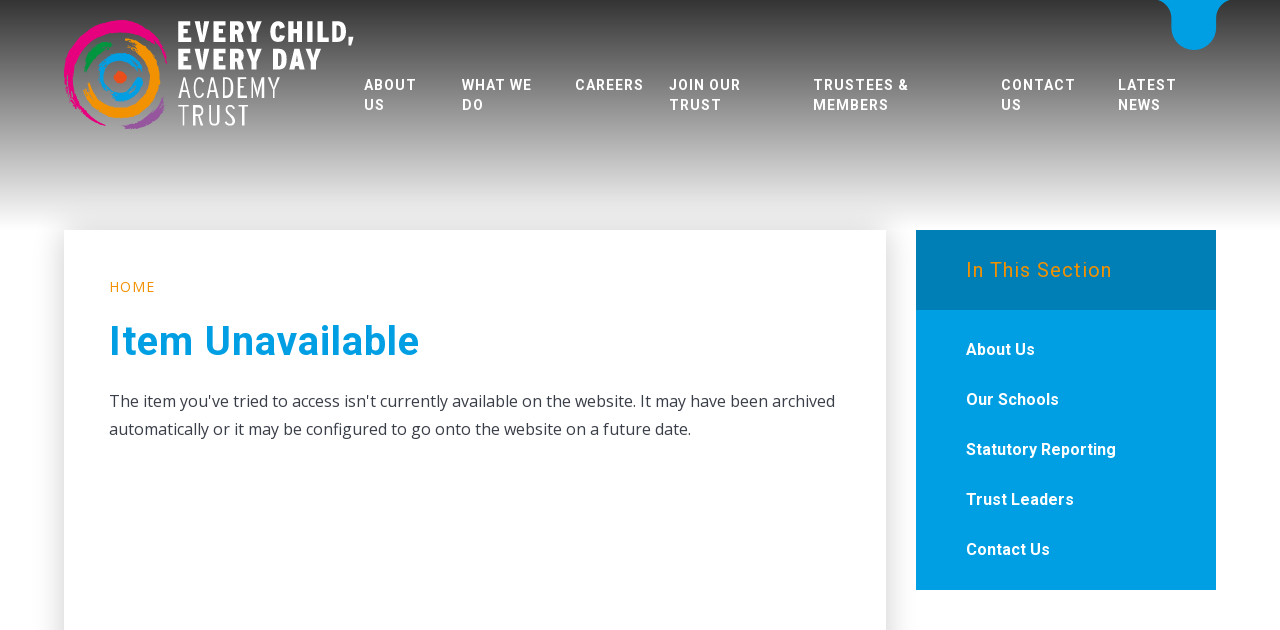

--- FILE ---
content_type: text/html
request_url: https://www.everychildeverydayacademytrust.org/page/?title=Our+Schools&pid=6
body_size: 35807
content:

<!DOCTYPE html>
<!--[if IE 7]><html class="no-ios no-js lte-ie9 lte-ie8 lte-ie7" lang="en" xml:lang="en"><![endif]-->
<!--[if IE 8]><html class="no-ios no-js lte-ie9 lte-ie8"  lang="en" xml:lang="en"><![endif]-->
<!--[if IE 9]><html class="no-ios no-js lte-ie9"  lang="en" xml:lang="en"><![endif]-->
<!--[if !IE]><!--> <html class="no-ios no-js"  lang="en" xml:lang="en"><!--<![endif]-->
	<head>
		<meta http-equiv="X-UA-Compatible" content="IE=edge" />
		<meta http-equiv="content-type" content="text/html; charset=utf-8"/>
		
		<link rel="canonical" href="https://www.everychildeverydayacademytrust.org/page/?title=PAge%5FPArk&amp;pid=6">
		<script>window.FontAwesomeConfig = {showMissingIcons: false};</script><link rel="stylesheet" media="screen" href="https://cdn.juniperwebsites.co.uk/_includes/font-awesome/5.7.1/css/fa-web-font.css?cache=v4.6.56.3">
<script defer src="https://cdn.juniperwebsites.co.uk/_includes/font-awesome/5.7.1/js/fontawesome-all.min.js?cache=v4.6.56.3"></script>
<script defer src="https://cdn.juniperwebsites.co.uk/_includes/font-awesome/5.7.1/js/fa-v4-shims.min.js?cache=v4.6.56.3"></script>

		<title>Every Child, Every Day Academy Trust - Item Unavailable</title>
		
		<style type="text/css">
			:root {
				
				--col-pri: rgb(34, 34, 34);
				
				--col-sec: rgb(136, 136, 136);
				
			}
		</style>
		
<!--[if IE]>
<script>
console = {log:function(){return;}};
</script>
<![endif]-->

<script>
	var boolItemEditDisabled;
	var boolLanguageMode, boolLanguageEditOriginal;
	var boolViewingConnect;
	var boolConnectDashboard;
	var displayRegions = [];
	var intNewFileCount = 0;
	strItemType = "page";
	strSubItemType = "page";

	var featureSupport = {
		tagging: false,
		eventTagging: false
	};
	var boolLoggedIn = false;
boolAdminMode = false;
	var boolSuperUser = false;
strCookieBarStyle = 'none';
	intParentPageID = "5";
	intCurrentItemID = 6;
	var intCurrentCatID = "";
boolIsHomePage = false;
	boolItemEditDisabled = true;
	boolLanguageEditOriginal=true;
	strCurrentLanguage='en-gb';	strFileAttachmentsUploadLocation = 'bottom';	boolViewingConnect = false;	boolConnectDashboard = false;	var objEditorComponentList = {};

</script>

<script src="https://cdn.juniperwebsites.co.uk/admin/_includes/js/mutation_events.min.js?cache=v4.6.56.3"></script>
<script src="https://cdn.juniperwebsites.co.uk/admin/_includes/js/jquery/jquery.js?cache=v4.6.56.3"></script>
<script src="https://cdn.juniperwebsites.co.uk/admin/_includes/js/jquery/jquery.prefilter.js?cache=v4.6.56.3"></script>
<script src="https://cdn.juniperwebsites.co.uk/admin/_includes/js/jquery/jquery.query.js?cache=v4.6.56.3"></script>
<script src="https://cdn.juniperwebsites.co.uk/admin/_includes/js/jquery/js.cookie.js?cache=v4.6.56.3"></script>
<script src="/_includes/editor/template-javascript.asp?cache=260112"></script>
<script src="/admin/_includes/js/functions/minified/functions.login.new.asp?cache=260112"></script>

  <script>

  </script>
<link href="https://www.everychildeverydayacademytrust.org/feeds/pages.asp?pid=6&lang=en" rel="alternate" type="application/rss+xml" title="Every Child, Every Day Academy Trust - PAge_PArk - Page Updates"><link href="https://www.everychildeverydayacademytrust.org/feeds/comments.asp?title=PAge_PArk&amp;item=page&amp;pid=6" rel="alternate" type="application/rss+xml" title="Every Child, Every Day Academy Trust - PAge_PArk - Page Comments"><link rel="stylesheet" media="screen" href="/_site/css/main.css?cache=260112">


	<meta name="mobile-web-app-capable" content="yes">
	<meta name="apple-mobile-web-app-capable" content="yes">
	<meta name="viewport" content="width=device-width, initial-scale=1, minimum-scale=1, maximum-scale=1">

	<link rel="author" href="/humans.txt">
	<link rel="icon" href="/_site/images/favicons/favicon.ico">
	<link rel="apple-touch-icon" href="/_site/images/favicons/favicon.png">
	<link href="https://fonts.googleapis.com/css2?family=Open+Sans:ital,wght@0,400;0,700;1,400;1,700&family=Roboto:ital,wght@0,400;0,700;1,400;1,700&display=swap" rel="stylesheet"> 

	<link rel="stylesheet" href="/_site/css/print.css" type="text/css" media="print">

	<script type="text/javascript">
	var iOS = ( navigator.userAgent.match(/(iPad|iPhone|iPod)/g) ? true : false );
	if (iOS) { $('html').removeClass('no-ios').addClass('ios'); }
	</script>

	

	<!--[if lt IE 9]>
	<link rel="stylesheet" href="/_site/css/ie.css" type="text/css">
	<![endif]-->
<link rel="stylesheet" media="screen" href="https://cdn.juniperwebsites.co.uk/_includes/css/content-blocks.css?cache=v4.6.56.3">
<link rel="stylesheet" media="screen" href="/_includes/css/cookie-colour.asp?cache=260112">
<link rel="stylesheet" media="screen" href="https://cdn.juniperwebsites.co.uk/_includes/css/cookies.css?cache=v4.6.56.3">
<link rel="stylesheet" media="screen" href="https://cdn.juniperwebsites.co.uk/_includes/css/cookies.advanced.css?cache=v4.6.56.3">
<link rel="stylesheet" media="screen" href="https://cdn.juniperwebsites.co.uk/_includes/css/overlord.css?cache=v4.6.56.3">
<link rel="stylesheet" media="screen" href="https://cdn.juniperwebsites.co.uk/_includes/css/templates.css?cache=v4.6.56.3">
<link rel="stylesheet" media="screen" href="/_site/css/attachments.css?cache=260112">
<link rel="stylesheet" media="screen" href="/_site/css/templates.css?cache=260112">
<style>#print_me { display: none;}</style><script src="https://cdn.juniperwebsites.co.uk/admin/_includes/js/modernizr.js?cache=v4.6.56.3"></script>

        <meta property="og:site_name" content="Every Child, Every Day Academy Trust" />
        <meta property="og:title" content="Item Unavailable" />
        <meta property="og:image" content="https://www.everychildeverydayacademytrust.org/_site/images/design/thumbnail.jpg" />
        <meta property="og:type" content="website" />
        <meta property="twitter:card" content="summary" />
</head>


    <body>


<div id="print_me"></div>
<div class="mason mason--inner mason--homeFix mason--no-demo">

	<a name="header" class="header__anchor"></a>

	

	<!--[if lt IE 9]>
	<div class="browserwarning">You are viewing a basic version of this site. Please upgrade your browser for the full experience.</div>
	<![endif]-->

	

	<form class="searchBar" method="post" action="/search/default.asp?pid=0">
		<input class="inputreset" type="text" name="searchValue" placeholder="Search" />
		<button class="btnreset" type="submit" name="Search"><i class="far fa-search"></i></button>
	</form>

	<div class="wrapper">
		<div class="trust__link trust__link--desktop">
			<a href="https://www.everychildeverydayacademytrust.org/" target="_blank" title="Part of the Every Child Every Day Academy Trust">
				<img src="/_site/images/design/trust.svg" />
			</a>
		</div>

		<button class="btnreset searchBar__toggle" data-toggle=".mason--search" title="Toggle Search">
			<svg class="searchBar__toggle__bg" viewBox="0 0 72.5 50"><path d="M72.5,0H0A18.9,18.9,0,0,1,13.72,18.14v.06h0v9.41A22.47,22.47,0,0,0,36.25,50,22.54,22.54,0,0,0,58.31,32.16a21.76,21.76,0,0,0,.47-4.55V18.2h0v-.06A18.9,18.9,0,0,1,72.5,0Z"/></svg>
			<i class="far fa-search"></i>
		</button>	
		<header class="header">
			<div class="header__inner">
				<a class="logo" href="/">
					<img class="logo__img logo__img--lg" src="/_site/images/design/logo.svg" alt="Every Child, Every Day Academy Trust" />
					<img class="logo__img logo__img--sml" src="/_site/images/design/logoFixed.svg" alt="Every Child, Every Day Academy Trust" />
				</a>
				<button class="btnreset header__menu" data-add=".mason--menu">
					<svg viewBox="0 0 37 21">
						<line x1="1.5" y1="1.5" x2="35.5" y2="1.5" />
						<line x1="1.5" y1="10.5" x2="35.5" y2="10.5" />
						<line x1="1.5" y1="19.5" x2="35.5" y2="19.5" />
					</svg>
				</button>
				<nav class="menu">
					<div class="menu__inner">
						<div class="trust__link trust__link--mobile">
							<a href="https://www.everychildeverydayacademytrust.org/" target="_blank" title="Part of the Every Child Every Day Academy Trust">
								<img src="/_site/images/design/trust.svg" />
							</a>
						</div>
						
						<button class="btnreset menu__close" data-remove=".mason--menu">
							<svg viewBox="0 0 30 30">
								<line x1="1.5" y1="1.5" x2="28.5" y2="28.5"/>
								<line x1="28.5" y1="1.5" x2="1.5" y2="28.5"/>
							</svg>
						</button>
						<ul class="listreset menu__list"><li class="menu__item menu__item--page_1 menu__item--subitems menu__item--selected"><a class="menu__item__link" id="page_1" href="/"><span>Home<svg viewBox="0 0 9 10"><path d="M9,5,0,10V0Z"/></svg></span></a><button class="btnreset menu__item__button" data-tab=".menu__item--page_1--expand"><svg viewBox="0 0 18 18"><line x1="0.5" y1="9" x2="17.5" y2="9"/><line x1="9" y1="17.5" x2="9" y2="0.5"/></svg></button><ul class="menu__item__sub"><li class="menu__item menu__item--page_44"><a class="menu__item__link" id="page_44" href="/page/?title=Trustees+%26amp%3B+Members&amp;pid=44"><span>Trustees &amp; Members<svg viewBox="0 0 9 10"><path d="M9,5,0,10V0Z"/></svg></span></a><button class="btnreset menu__item__button" data-tab=".menu__item--page_44--expand"><svg viewBox="0 0 18 18"><line x1="0.5" y1="9" x2="17.5" y2="9"/><line x1="9" y1="17.5" x2="9" y2="0.5"/></svg></button></li></ul></li><li class="menu__item menu__item--page_30 menu__item--subitems"><a class="menu__item__link" id="page_30" href="/about"><span>About Us<svg viewBox="0 0 9 10"><path d="M9,5,0,10V0Z"/></svg></span></a><button class="btnreset menu__item__button" data-tab=".menu__item--page_30--expand"><svg viewBox="0 0 18 18"><line x1="0.5" y1="9" x2="17.5" y2="9"/><line x1="9" y1="17.5" x2="9" y2="0.5"/></svg></button><ul class="menu__item__sub"><li class="menu__item menu__item--page_46"><a class="menu__item__link" id="page_46" href="/trust-leaders"><span>Trust Leaders<svg viewBox="0 0 9 10"><path d="M9,5,0,10V0Z"/></svg></span></a><button class="btnreset menu__item__button" data-tab=".menu__item--page_46--expand"><svg viewBox="0 0 18 18"><line x1="0.5" y1="9" x2="17.5" y2="9"/><line x1="9" y1="17.5" x2="9" y2="0.5"/></svg></button></li><li class="menu__item menu__item--page_19"><a class="menu__item__link" id="page_19" href="/our-schools"><span>Our Schools<svg viewBox="0 0 9 10"><path d="M9,5,0,10V0Z"/></svg></span></a><button class="btnreset menu__item__button" data-tab=".menu__item--page_19--expand"><svg viewBox="0 0 18 18"><line x1="0.5" y1="9" x2="17.5" y2="9"/><line x1="9" y1="17.5" x2="9" y2="0.5"/></svg></button></li><li class="menu__item menu__item--page_33"><a class="menu__item__link" id="page_33" href="/values-and-missions"><span>Our Vision and Values<svg viewBox="0 0 9 10"><path d="M9,5,0,10V0Z"/></svg></span></a><button class="btnreset menu__item__button" data-tab=".menu__item--page_33--expand"><svg viewBox="0 0 18 18"><line x1="0.5" y1="9" x2="17.5" y2="9"/><line x1="9" y1="17.5" x2="9" y2="0.5"/></svg></button></li><li class="menu__item menu__item--page_29"><a class="menu__item__link" id="page_29" href="/trust-policies"><span>Key Information<svg viewBox="0 0 9 10"><path d="M9,5,0,10V0Z"/></svg></span></a><button class="btnreset menu__item__button" data-tab=".menu__item--page_29--expand"><svg viewBox="0 0 18 18"><line x1="0.5" y1="9" x2="17.5" y2="9"/><line x1="9" y1="17.5" x2="9" y2="0.5"/></svg></button></li><li class="menu__item menu__item--page_18"><a class="menu__item__link" id="page_18" href="/statutory-reporting"><span>Statutory reporting<svg viewBox="0 0 9 10"><path d="M9,5,0,10V0Z"/></svg></span></a><button class="btnreset menu__item__button" data-tab=".menu__item--page_18--expand"><svg viewBox="0 0 18 18"><line x1="0.5" y1="9" x2="17.5" y2="9"/><line x1="9" y1="17.5" x2="9" y2="0.5"/></svg></button></li></ul></li><li class="menu__item menu__item--page_9"><a class="menu__item__link" id="page_9" href="/what-we-do"><span>What We Do<svg viewBox="0 0 9 10"><path d="M9,5,0,10V0Z"/></svg></span></a><button class="btnreset menu__item__button" data-tab=".menu__item--page_9--expand"><svg viewBox="0 0 18 18"><line x1="0.5" y1="9" x2="17.5" y2="9"/><line x1="9" y1="17.5" x2="9" y2="0.5"/></svg></button></li><li class="menu__item menu__item--page_36 menu__item--subitems"><a class="menu__item__link" id="page_36" href="/work-with-us"><span>Careers<svg viewBox="0 0 9 10"><path d="M9,5,0,10V0Z"/></svg></span></a><button class="btnreset menu__item__button" data-tab=".menu__item--page_36--expand"><svg viewBox="0 0 18 18"><line x1="0.5" y1="9" x2="17.5" y2="9"/><line x1="9" y1="17.5" x2="9" y2="0.5"/></svg></button><ul class="menu__item__sub"><li class="menu__item menu__item--page_34"><a class="menu__item__link" id="page_34" href="/current-vacancies"><span>Current Vacancies<svg viewBox="0 0 9 10"><path d="M9,5,0,10V0Z"/></svg></span></a><button class="btnreset menu__item__button" data-tab=".menu__item--page_34--expand"><svg viewBox="0 0 18 18"><line x1="0.5" y1="9" x2="17.5" y2="9"/><line x1="9" y1="17.5" x2="9" y2="0.5"/></svg></button></li></ul></li><li class="menu__item menu__item--page_32 menu__item--subitems"><a class="menu__item__link" id="page_32" href="/join-the-trust"><span>Join Our Trust<svg viewBox="0 0 9 10"><path d="M9,5,0,10V0Z"/></svg></span></a><button class="btnreset menu__item__button" data-tab=".menu__item--page_32--expand"><svg viewBox="0 0 18 18"><line x1="0.5" y1="9" x2="17.5" y2="9"/><line x1="9" y1="17.5" x2="9" y2="0.5"/></svg></button><ul class="menu__item__sub"><li class="menu__item menu__item--page_51"><a class="menu__item__link" id="page_51" href="/testimonials"><span>Testimonials<svg viewBox="0 0 9 10"><path d="M9,5,0,10V0Z"/></svg></span></a><button class="btnreset menu__item__button" data-tab=".menu__item--page_51--expand"><svg viewBox="0 0 18 18"><line x1="0.5" y1="9" x2="17.5" y2="9"/><line x1="9" y1="17.5" x2="9" y2="0.5"/></svg></button></li></ul></li><li class="menu__item menu__item--page_23 menu__item--subitems"><a class="menu__item__link" id="page_23" href="/trustees-and-members"><span>Trustees &amp; Members<svg viewBox="0 0 9 10"><path d="M9,5,0,10V0Z"/></svg></span></a><button class="btnreset menu__item__button" data-tab=".menu__item--page_23--expand"><svg viewBox="0 0 18 18"><line x1="0.5" y1="9" x2="17.5" y2="9"/><line x1="9" y1="17.5" x2="9" y2="0.5"/></svg></button><ul class="menu__item__sub"><li class="menu__item menu__item--page_24"><a class="menu__item__link" id="page_24" href="/trustees"><span>Trustees<svg viewBox="0 0 9 10"><path d="M9,5,0,10V0Z"/></svg></span></a><button class="btnreset menu__item__button" data-tab=".menu__item--page_24--expand"><svg viewBox="0 0 18 18"><line x1="0.5" y1="9" x2="17.5" y2="9"/><line x1="9" y1="17.5" x2="9" y2="0.5"/></svg></button></li><li class="menu__item menu__item--page_25"><a class="menu__item__link" id="page_25" href="/members"><span>Members<svg viewBox="0 0 9 10"><path d="M9,5,0,10V0Z"/></svg></span></a><button class="btnreset menu__item__button" data-tab=".menu__item--page_25--expand"><svg viewBox="0 0 18 18"><line x1="0.5" y1="9" x2="17.5" y2="9"/><line x1="9" y1="17.5" x2="9" y2="0.5"/></svg></button></li><li class="menu__item menu__item--page_26"><a class="menu__item__link" id="page_26" href="/attendance-records"><span>Trustee Meeting Attendance Records<svg viewBox="0 0 9 10"><path d="M9,5,0,10V0Z"/></svg></span></a><button class="btnreset menu__item__button" data-tab=".menu__item--page_26--expand"><svg viewBox="0 0 18 18"><line x1="0.5" y1="9" x2="17.5" y2="9"/><line x1="9" y1="17.5" x2="9" y2="0.5"/></svg></button></li><li class="menu__item menu__item--page_27"><a class="menu__item__link" id="page_27" href="/join-as-a-trustee"><span>Join as a Trustee<svg viewBox="0 0 9 10"><path d="M9,5,0,10V0Z"/></svg></span></a><button class="btnreset menu__item__button" data-tab=".menu__item--page_27--expand"><svg viewBox="0 0 18 18"><line x1="0.5" y1="9" x2="17.5" y2="9"/><line x1="9" y1="17.5" x2="9" y2="0.5"/></svg></button></li><li class="menu__item menu__item--page_65"><a class="menu__item__link" id="page_65" href="/page/?title=Terms+of+Reference&amp;pid=65"><span>Terms of Reference<svg viewBox="0 0 9 10"><path d="M9,5,0,10V0Z"/></svg></span></a><button class="btnreset menu__item__button" data-tab=".menu__item--page_65--expand"><svg viewBox="0 0 18 18"><line x1="0.5" y1="9" x2="17.5" y2="9"/><line x1="9" y1="17.5" x2="9" y2="0.5"/></svg></button></li></ul></li><li class="menu__item menu__item--page_17 menu__item--subitems"><a class="menu__item__link" id="page_17" href="/contact-us"><span>Contact us<svg viewBox="0 0 9 10"><path d="M9,5,0,10V0Z"/></svg></span></a><button class="btnreset menu__item__button" data-tab=".menu__item--page_17--expand"><svg viewBox="0 0 18 18"><line x1="0.5" y1="9" x2="17.5" y2="9"/><line x1="9" y1="17.5" x2="9" y2="0.5"/></svg></button><ul class="menu__item__sub"><li class="menu__item menu__item--form_16"><a class="menu__item__link" id="form_16" href="/contact-us-form"><span>Contact us form<svg viewBox="0 0 9 10"><path d="M9,5,0,10V0Z"/></svg></span></a><button class="btnreset menu__item__button" data-tab=".menu__item--form_16--expand"><svg viewBox="0 0 18 18"><line x1="0.5" y1="9" x2="17.5" y2="9"/><line x1="9" y1="17.5" x2="9" y2="0.5"/></svg></button></li></ul></li><li class="menu__item menu__item--news_category_3"><a class="menu__item__link" id="news_category_3" href="/news/?pid=0&amp;nid=3"><span>Latest News<svg viewBox="0 0 9 10"><path d="M9,5,0,10V0Z"/></svg></span></a><button class="btnreset menu__item__button" data-tab=".menu__item--news_category_3--expand"><svg viewBox="0 0 18 18"><line x1="0.5" y1="9" x2="17.5" y2="9"/><line x1="9" y1="17.5" x2="9" y2="0.5"/></svg></button></li></ul>
						<form class="menu__search" method="post" action="/search/default.asp?pid=0">
							<input class="inputreset" type="text" name="searchValue" placeholder="Search" />
							<button class="btnreset" type="submit" name="Search"><i class="far fa-search"></i></button>
						</form>
					</div>
				</nav>
			</div>
		</header>

		

		
		<section class="hero">
			<div class="hero__inner">
				
					<!--<div class="hero__video"><video src="/_site/video/heroVid.mp4" autoplay loop muted playsinline></video></div>-->
				<ul class="listreset hero__slideshow"><li class="hero__slideshow__item"><div class="lazySlide hero__slideshow__item__img" data-src="/_site/data/files/images/slideshow/0CE4101C084D3A624F30A3D7EC2E409F.jpg" data-fill="true"></div></li><li class="hero__slideshow__item"><div class="lazySlide hero__slideshow__item__img" data-src="/_site/data/files/images/slideshow/2D11D294CA863468242BC63CE8494617.jpg" data-fill="true"></div></li><li class="hero__slideshow__item"><div class="lazySlide hero__slideshow__item__img" data-src="/_site/data/files/images/slideshow/2FC312F4B8CDD15FA5673D4448C8B2B4.JPG" data-fill="true"></div></li><li class="hero__slideshow__item"><div class="lazySlide hero__slideshow__item__img" data-src="/_site/data/files/images/slideshow/419FF7D1B1926F2F5AAB4AFD86263672.jpg" data-fill="true"></div></li><li class="hero__slideshow__item"><div class="lazySlide hero__slideshow__item__img" data-src="/_site/data/files/images/slideshow/423686A90C6A9DCAB19B61498389220C.jpg" data-fill="true"></div></li><li class="hero__slideshow__item"><div class="lazySlide hero__slideshow__item__img" data-src="/_site/data/files/images/slideshow/5C66B41F4A01A6C75CCF780E3BD01046.JPG" data-fill="true"></div></li><li class="hero__slideshow__item"><div class="lazySlide hero__slideshow__item__img" data-src="/_site/data/files/images/slideshow/6E39E668F4763C6D8300A511F443E28B.JPG" data-fill="true"></div></li><li class="hero__slideshow__item"><div class="lazySlide hero__slideshow__item__img" data-src="/_site/data/files/images/slideshow/7113E2F28D1093C60CCC7BC709C00C8E.jpeg" data-fill="true"></div></li><li class="hero__slideshow__item"><div class="lazySlide hero__slideshow__item__img" data-src="/_site/data/files/images/slideshow/76AEF99968331AEA9E1D3A0D08B1BD92.jpeg" data-fill="true"></div></li><li class="hero__slideshow__item"><div class="lazySlide hero__slideshow__item__img" data-src="/_site/data/files/images/slideshow/7B2232D504F9B14925549D580DDEE737.jpg" data-fill="true"></div></li><li class="hero__slideshow__item"><div class="lazySlide hero__slideshow__item__img" data-src="/_site/data/files/images/slideshow/7E0A6EC043C7E25DB519CF16F972C900.JPG" data-fill="true"></div></li><li class="hero__slideshow__item"><div class="lazySlide hero__slideshow__item__img" data-src="/_site/data/files/images/slideshow/7F5942C87FCDAD688D839848E925E917.JPG" data-fill="true"></div></li><li class="hero__slideshow__item"><div class="lazySlide hero__slideshow__item__img" data-src="/_site/data/files/images/slideshow/84431B417C479128E126DABC69B78B5D.JPG" data-fill="true"></div></li><li class="hero__slideshow__item"><div class="lazySlide hero__slideshow__item__img" data-src="/_site/data/files/images/slideshow/8FBC95360A7131225F971B47574AEC1E.jpg" data-fill="true"></div></li><li class="hero__slideshow__item"><div class="lazySlide hero__slideshow__item__img" data-src="/_site/data/files/images/slideshow/947ED2960467142EFA47F67DF09E3D4E.jpg" data-fill="true"></div></li><li class="hero__slideshow__item"><div class="lazySlide hero__slideshow__item__img" data-src="/_site/data/files/images/slideshow/97EB4B52BBDDEDB4A3CA9F55CFA9C87A.JPG" data-fill="true"></div></li><li class="hero__slideshow__item"><div class="lazySlide hero__slideshow__item__img" data-src="/_site/data/files/images/slideshow/980E8ED497B4F02FE549812562D540DA.JPG" data-fill="true"></div></li><li class="hero__slideshow__item"><div class="lazySlide hero__slideshow__item__img" data-src="/_site/data/files/images/slideshow/9FF824BC35E4DC2B00EEF754668714FC.jpg" data-fill="true"></div></li><li class="hero__slideshow__item"><div class="lazySlide hero__slideshow__item__img" data-src="/_site/data/files/images/slideshow/A516CAD3E1D2B485CBB1D376F172A7E5.JPG" data-fill="true"></div></li><li class="hero__slideshow__item"><div class="lazySlide hero__slideshow__item__img" data-src="/_site/data/files/images/slideshow/C49FB298DA30068EF941EFFD913A192B.JPG" data-fill="true"></div></li><li class="hero__slideshow__item"><div class="lazySlide hero__slideshow__item__img" data-src="/_site/data/files/images/slideshow/CC211E17A7C54778D1892915E21E931A.jpg" data-fill="true"></div></li><li class="hero__slideshow__item"><div class="lazySlide hero__slideshow__item__img" data-src="/_site/data/files/images/slideshow/CC553BB44DB180F3FFFC8E90BBB712F0.JPG" data-fill="true"></div></li></ul>
			</div>
		</section>
		
		<main class="main">
			<div class="center main__inner">
				<div class="content content--page"><ul class="content__path"><li class="content__path__item content__path__item--page_1 content__path__item--selected"><a class="content__path__item__link" href="/">Home</a><svg class="content__path__item__sep" viewBox="0 0 9 10"><path d="M9,5,0,10V0Z"/></svg></li><li class="content__path__item content__path__item--page_1 content__path__item--selected"><a class="content__path__item__link" href="/">Home</a><svg class="content__path__item__sep" viewBox="0 0 9 10"><path d="M9,5,0,10V0Z"/></svg></li></ul><h1 class="content__title" id="itemTitle">Item Unavailable</h1>
				<div class="content__region">The item you've tried to access isn't currently available on the website. It may have been archived automatically or it may be configured to go onto the website on a future date.					</div>
					
				</div>
				
				<aside class="subnav">
					<h2 class="subnav__title">In This Section</h2>
					<ul class="subnav__list"><li class="subnav__list__item subnav__list__item--page_7"><a class="subnav__list__item__link" id="page_7" href="/page/?title=About+Us&amp;pid=7"><span>About Us<svg viewBox="0 0 9 10"><path d="M9,5,0,10V0Z"/></svg></span></a></li><li class="subnav__list__item subnav__list__item--page_8"><a class="subnav__list__item__link" id="page_8" href="/page/?title=Our+Schools&amp;pid=8"><span>Our Schools<svg viewBox="0 0 9 10"><path d="M9,5,0,10V0Z"/></svg></span></a></li><li class="subnav__list__item subnav__list__item--page_10"><a class="subnav__list__item__link" id="page_10" href="/page/?title=Statutory+Reporting&amp;pid=10"><span>Statutory Reporting<svg viewBox="0 0 9 10"><path d="M9,5,0,10V0Z"/></svg></span></a></li><li class="subnav__list__item subnav__list__item--page_11"><a class="subnav__list__item__link" id="page_11" href="/page/?title=Trust+Leaders&amp;pid=11"><span>Trust Leaders<svg viewBox="0 0 9 10"><path d="M9,5,0,10V0Z"/></svg></span></a></li><li class="subnav__list__item subnav__list__item--page_12"><a class="subnav__list__item__link" id="page_12" href="/page/?title=Contact+Us&amp;pid=12"><span>Contact Us<svg viewBox="0 0 9 10"><path d="M9,5,0,10V0Z"/></svg></span></a></li></ul>
				</aside>
				
			</div>
		</main>
		

		<footer class="footer toView" data-callback="footerView">
			<div class="footer__top">
				<div class="footer__social">
					<img class="footer__logo" src="/_site/images/design/logo-foot.svg" alt="Every Child, Every Day Academy Trust" />
					<ul class="listreset footer__social__list"><li class="footer__social__item footer__social__item--twitter"><a href="https://twitter.com/EcedTrust1" target="_blank" title="Twitter"><svg class="svg-inline--fa fa-w-16" xmlns="http://www.w3.org/2000/svg" width="1em" viewBox="0 0 512 512"><path fill="currentColor" d="M389.2 48h70.6L305.6 224.2 487 464H345L233.7 318.6 106.5 464H35.8L200.7 275.5 26.8 48H172.4L272.9 180.9 389.2 48zM364.4 421.8h39.1L151.1 88h-42L364.4 421.8z"/></svg></a></li></ul>
				</div>
				<div class="footer__contact">
					<div class="footer__contact__inner">
						<h2 class="footer__title">Contact Us</h2>
						<div class="footer__contact__item"><i class="far fa-map-marker fa-fw"></i><p>Ham Street<br />
Ham<br />
Richmond Upon Thames<br />
TW10 7HN&nbsp;</p>
</div><p class="footer__contact__item"><i class="far fa-directions fa-fw"></i><a href="https://www.google.com/maps/place/Grey+Court+School/@51.438869,-0.3147273,17z/data=!3m1!4b1!4m6!3m5!1s0x48760c6f78994df9:0x7ad9a6dabba477b1!8m2!3d51.4388657!4d-0.3121524!16zL20vMDRsbXB4?entry=ttu" target="_blank">Find us on Google Maps</a></p><p class="footer__contact__item"><i class="far fa-phone fa-fw"></i>Main Number: <a href="tel:020 8325 4541">020 8325 4541</a></p><p class="footer__contact__item"><i class="far fa-envelope fa-fw"></i><a href="mailto:gp@eced.org.uk ">gp@eced.org.uk </a></p>
					</div>
				</div>
				<div class="footer__links">
					<div class="footer__links__inner">
						<h2 class="footer__title">Quick Links</h2>
						<ul class="listreset footer__links__list"><li class="footer__links__item"><a class="footer__links__item__link" href="/page/?title=Our+schools&pid=19"><span>Our Schools<svg viewBox="0 0 9 10"><path d="M9,5,0,10V0Z"/></svg></span></a></li><li class="footer__links__item"><a class="footer__links__item__link" href="https://www.everychildeverydayacademytrust.org/page/?title=Trust+Leaders&pid=46"><span>Trust Leadership<svg viewBox="0 0 9 10"><path d="M9,5,0,10V0Z"/></svg></span></a></li><li class="footer__links__item"><a class="footer__links__item__link" href="/page/?title=Statutory+reporting&pid=18"><span>Statutory Reporting<svg viewBox="0 0 9 10"><path d="M9,5,0,10V0Z"/></svg></span></a></li></ul>
					</div>
				</div>
			</div>
			<div class="footer__info">
				<p>&copy; 2026&nbsp;Every Child, Every Day Academy Trust
				<span class="footer__seperator">&bull;</span>
				<a href="https://www.everychildeverydayacademytrust.org/accessibility.asp?level=high-vis&amp;item=page_6" title="This link will display the current page in high visibility mode, suitable for screen reader software">High Visibility Version</a>
				<span class="footer__seperator">&bull;</span>
				<a href="https://www.everychildeverydayacademytrust.org/accessibility-statement/">Accessibility Statement</a>
				<span class="footer__seperator">&bull;</span>
				<a href="https://www.everychildeverydayacademytrust.org/sitemap/">Sitemap</a>
				<span class="footer__seperator">&bull;</span>
				<a href="/privacy-cookies/">Privacy Policy</a>
				<span class="footer__seperator">&bull;</span>
				</p>
			</div>
			<div class="footer__awards">
				<ul class="listreset owl-carousel footer__awards__list"></ul>
			</div>
		</footer>
	</div>
</div>

<script src="/_includes/js/mason.js"></script>
<script src="/_site/js/min/jquery.cycle2.min.js"></script>
<script src="/_site/js/min/functions.min.js"></script>
<script src="/_site/js/min/scripts.min.js"></script>
<script src="/_site/js/min/owl.carousel.min.js"></script>


<script>
    var strDialogTitle = 'Cookie Settings',
        strDialogSaveButton = 'Save',
        strDialogRevokeButton = 'Revoke';

    $(document).ready(function(){
        $('.cookie_information__icon, .cookie_information__close').on('click', function() {
            $('.cookie_information').toggleClass('cookie_information--active');
        });

        if ($.cookie.allowed()) {
            $('.cookie_information__icon_container').addClass('cookie_information__icon_container--hidden');
            $('.cookie_information').removeClass('cookie_information--active');
        }

        $(document).on('click', '.cookie_information__button', function() {
            var strType = $(this).data('type');
            if (strType === 'settings') {
                openCookieSettings();
            } else {
                saveCookiePreferences(strType, '');
            }
        });
        if (!$('.cookie_ui').length) {
            $('body').append($('<div>', {
                class: 'cookie_ui'
            }));
        }

        var openCookieSettings = function() {
            $('body').e4eDialog({
                diagTitle: strDialogTitle,
                contentClass: 'clublist--add',
                width: '500px',
                height: '90%',
                source: '/privacy-cookies/cookie-popup.asp',
                bind: false,
                appendTo: '.cookie_ui',
                buttons: [{
                    id: 'primary',
                    label: strDialogSaveButton,
                    fn: function() {
                        var arrAllowedItems = [];
                        var strType = 'allow';
                        arrAllowedItems.push('core');
                        if ($('#cookie--targeting').is(':checked')) arrAllowedItems.push('targeting');
                        if ($('#cookie--functional').is(':checked')) arrAllowedItems.push('functional');
                        if ($('#cookie--performance').is(':checked')) arrAllowedItems.push('performance');
                        if (!arrAllowedItems.length) strType = 'deny';
                        if (!arrAllowedItems.length === 4) arrAllowedItems = 'all';
                        saveCookiePreferences(strType, arrAllowedItems.join(','));
                        this.close();
                    }
                }, {
                    id: 'close',
                    
                    label: strDialogRevokeButton,
                    
                    fn: function() {
                        saveCookiePreferences('deny', '');
                        this.close();
                    }
                }]
            });
        }
        var saveCookiePreferences = function(strType, strCSVAllowedItems) {
            if (!strType) return;
            if (!strCSVAllowedItems) strCSVAllowedItems = 'all';
            $.ajax({
                'url': '/privacy-cookies/json.asp?action=updateUserPreferances',
                data: {
                    preference: strType,
                    allowItems: strCSVAllowedItems === 'all' ? '' : strCSVAllowedItems
                },
                success: function(data) {
                    var arrCSVAllowedItems = strCSVAllowedItems.split(',');
                    if (data) {
                        if ('allow' === strType && (strCSVAllowedItems === 'all' || (strCSVAllowedItems.indexOf('core') > -1 && strCSVAllowedItems.indexOf('targeting') > -1) && strCSVAllowedItems.indexOf('functional') > -1 && strCSVAllowedItems.indexOf('performance') > -1)) {
                            if ($(document).find('.no__cookies').length > 0) {
                                $(document).find('.no__cookies').each(function() {
                                    if ($(this).data('replacement')) {
                                        var replacement = $(this).data('replacement')
                                        $(this).replaceWith(replacement);
                                    } else {
                                        window.location.reload();
                                    }
                                });
                            }
                            $('.cookie_information__icon_container').addClass('cookie_information__icon_container--hidden');
                            $('.cookie_information').removeClass('cookie_information--active');
                            $('.cookie_information__info').find('article').replaceWith(data);
                        } else {
                            $('.cookie_information__info').find('article').replaceWith(data);
                            if(strType === 'dontSave' || strType === 'save') {
                                $('.cookie_information').removeClass('cookie_information--active');
                            } else if(strType === 'deny') {
                                $('.cookie_information').addClass('cookie_information--active');
                            } else {
                                $('.cookie_information').removeClass('cookie_information--active');
                            }
                        }
                    }
                }
            });
        }
    });
</script><script>
var loadedJS = {"https://cdn.juniperwebsites.co.uk/_includes/font-awesome/5.7.1/js/fontawesome-all.min.js": true,"https://cdn.juniperwebsites.co.uk/_includes/font-awesome/5.7.1/js/fa-v4-shims.min.js": true,"https://cdn.juniperwebsites.co.uk/admin/_includes/js/mutation_events.min.js": true,"https://cdn.juniperwebsites.co.uk/admin/_includes/js/jquery/jquery.js": true,"https://cdn.juniperwebsites.co.uk/admin/_includes/js/jquery/jquery.prefilter.js": true,"https://cdn.juniperwebsites.co.uk/admin/_includes/js/jquery/jquery.query.js": true,"https://cdn.juniperwebsites.co.uk/admin/_includes/js/jquery/js.cookie.js": true,"/_includes/editor/template-javascript.asp": true,"/admin/_includes/js/functions/minified/functions.login.new.asp": true,"https://cdn.juniperwebsites.co.uk/admin/_includes/js/modernizr.js": true};
var loadedCSS = {"https://cdn.juniperwebsites.co.uk/_includes/font-awesome/5.7.1/css/fa-web-font.css": true,"/_site/css/main.css": true,"https://cdn.juniperwebsites.co.uk/_includes/css/content-blocks.css": true,"/_includes/css/cookie-colour.asp": true,"https://cdn.juniperwebsites.co.uk/_includes/css/cookies.css": true,"https://cdn.juniperwebsites.co.uk/_includes/css/cookies.advanced.css": true,"https://cdn.juniperwebsites.co.uk/_includes/css/overlord.css": true,"https://cdn.juniperwebsites.co.uk/_includes/css/templates.css": true,"/_site/css/attachments.css": true,"/_site/css/templates.css": true};
</script>
<!-- Piwik --><script>var _paq = _paq || [];_paq.push(['setDownloadClasses', 'webstats_download']);_paq.push(['trackPageView']);_paq.push(['enableLinkTracking']);(function(){var u="//webstats.juniperwebsites.co.uk/";_paq.push(['setTrackerUrl', u+'piwik.php']);_paq.push(['setSiteId', '4679']);var d=document, g=d.createElement('script'), s=d.getElementsByTagName('script')[0];g.async=true;g.defer=true; g.src=u+'piwik.js'; s.parentNode.insertBefore(g,s);})();</script><noscript><p><img src="//webstats.juniperwebsites.co.uk/piwik.php?idsite=4679" style="border:0;" alt="" /></p></noscript><!-- End Piwik Code -->

</body>
</html>

--- FILE ---
content_type: text/css
request_url: https://www.everychildeverydayacademytrust.org/_site/css/main.css?cache=260112
body_size: 48944
content:
/*! normalize.css v1.1.2 | MIT License | git.io/normalize */article,aside,details,figcaption,figure,footer,header,hgroup,main,nav,section,summary{display:block}audio,canvas,video{display:inline-block;*display:inline;*zoom:1}audio:not([controls]){display:none;height:0}[hidden]{display:none}html{font-size:100%;-ms-text-size-adjust:100%;-webkit-text-size-adjust:100%}button,html,input,select,textarea{font-family:sans-serif}body{margin:0}a:focus{outline:thin dotted}a:active,a:hover{outline:0}h1{font-size:2em;margin:0.67em 0}h2{font-size:1.5em;margin:0.83em 0}h3{font-size:1.17em;margin:1em 0}h4{font-size:1em;margin:1.33em 0}h5{font-size:0.83em;margin:1.67em 0}h6{font-size:0.67em;margin:2.33em 0}abbr[title]{border-bottom:1px dotted}b,strong{font-weight:bold}blockquote{margin:1em 40px}dfn{font-style:italic}hr{-moz-box-sizing:content-box;-webkit-box-sizing:content-box;box-sizing:content-box;height:0}mark{background:#ff0;color:#000}p,pre{margin:1em 0}code,kbd,pre,samp{font-family:monospace, serif;_font-family:'courier new', monospace;font-size:1em}pre{white-space:pre;white-space:pre-wrap;word-wrap:break-word}q{quotes:none}q:after,q:before{content:'';content:none}small{font-size:80%}sub,sup{font-size:75%;line-height:0;position:relative;vertical-align:baseline}sup{top:-0.5em}sub{bottom:-0.25em}dl,menu,ol,ul{margin:1em 0}dd{margin:0 0 0 40px}menu,ol,ul{padding:0 0 0 40px}nav ol,nav ul{list-style:none;list-style-image:none}img{border:0;-ms-interpolation-mode:bicubic}svg:not(:root){overflow:hidden}figure{margin:0}form{margin:0}fieldset{border:1px solid #c0c0c0;margin:0;padding:0.35em 0.625em 0.75em}legend{border:0;padding:0;white-space:normal;*margin-left:-7px}button,input,select,textarea{font-size:100%;margin:0;vertical-align:baseline;*vertical-align:middle}button,input{line-height:normal}button,select{text-transform:none}button,html input[type=button],input[type=reset],input[type=submit]{-webkit-appearance:button;cursor:pointer;*overflow:visible}button[disabled],html input[disabled]{cursor:default}input[type=checkbox],input[type=radio]{-webkit-box-sizing:border-box;box-sizing:border-box;padding:0;*height:13px;*width:13px}input[type=search]{-webkit-appearance:textfield;-webkit-box-sizing:content-box;-moz-box-sizing:content-box;box-sizing:content-box}input[type=search]::-webkit-search-cancel-button,input[type=search]::-webkit-search-decoration{-webkit-appearance:none}button::-moz-focus-inner,input::-moz-focus-inner{border:0;padding:0}textarea{overflow:auto;vertical-align:top}table{border-collapse:collapse;border-spacing:0}body{font-size:100%}.mason,body,html{width:100%;height:100%}body{background:#FFFFFF}.mason *,.mason :after,.mason :before{-webkit-box-sizing:border-box;box-sizing:border-box;*behavior:url("/_includes/polyfills/boxsizing.htc")}.mason--resizing *{-webkit-transition:none;-o-transition:none;transition:none}.mason{width:1024px;min-height:100%;height:auto!important;height:100%;margin:0 auto;clear:both;position:relative;overflow:hidden;background:#FFFFFF}@media (min-width:0px){.mason{width:auto}}.mason{color:#3A3E48;font-family:"Open Sans", sans-serif}button,input,select,textarea{font-family:"Open Sans", sans-serif}.video{max-width:100%;position:relative;background:#000}.video iframe{width:100%;height:100%;position:absolute;border:0}.region h1,.region h2,.region h3,.region h4,.region h5,.region h6{color:#444444;font-family:"Roboto", sans-serif;font-weight:normal;line-height:1.5em}.region a{color:#4587D0;text-decoration:none}.region hr{width:100%;height:0;margin:0;border:0;border-bottom:1px solid #009fe3}.region iframe,.region img{max-width:100%}.region img{height:auto!important}.region img[data-fill]{max-width:none}.region figure{max-width:100%;padding:2px;margin:1em 0;border:1px solid #009fe3;background:#e5e5e5}.region figure img{clear:both}.region figure figcaption{clear:both}.region blockquote{margin:1em 0;padding:0 0 0 1em}.region table{max-width:100%;margin:1em 0;clear:both;border:1px solid #009fe3;background:#e5e5e5}.region td,.region th{text-align:left;padding:0.25em 0.5em;border:1px solid #009fe3}.region label{margin-right:.5em;display:block}.region legend{padding:0 .5em}.region label em,.region legend em{color:#CF1111;font-style:normal;margin-left:.2em}.region input{max-width:100%}.region input[type=number],.region input[type=password],.region input[type=text]{width:18em;height:2em;display:block;padding:0 0 0 .5em;border:1px solid #009fe3}.region input[type=checkbox],.region input[type=radio]{width:1em;height:1em;margin:.4em}.region textarea{max-width:100%;display:block;padding:.5em;border:1px solid #009fe3}.region select{max-width:100%;width:18em;height:2em;padding:.2em;border:1px solid #009fe3}.region select[size]{height:auto;padding:.2em}.region fieldset{border-color:#009fe3}.captcha{display:block;margin:0 0 1em}.captcha__help{max-width:28em}.captcha__help--extended{max-width:26em}.captcha__elements{width:200px}.btn{height:auto;margin-top:-1px;display:inline-block;padding:0 1em;color:#009fe3;line-height:2.8em;letter-spacing:1px;text-decoration:none;text-transform:uppercase;border:1px solid #009fe3;background:transparent;-webkit-transition:background .4s, color .4s;-o-transition:background .4s, color .4s;transition:background .4s, color .4s}.btn:focus,.btn:hover{color:#FFF;background:#009fe3}.btn__icon,.btn__text{float:left;margin:0 0.2em;line-height:inherit}.btn__icon{font-size:1.5em;margin-top:-2px}.btn--disabled{color:#999;border-color:#999;cursor:default}.btn--disabled:focus,.btn--disabled:hover{color:#999;background:transparent}.anchor{visibility:hidden;position:absolute;top:0}#forumUpdateForm fieldset{margin:1em 0}#forumUpdateForm .cmsForm__field{display:block;clear:both}.mason--admin .anchor{margin-top:-110px}.ui_toolbar{clear:both;margin:1em 0;line-height:2.1em}.ui_toolbar:after,.ui_toolbar:before{content:'';display:table}.ui_toolbar:after{clear:both}.lte-ie7 .ui_toolbar{zoom:1}.ui_left>*,.ui_right>*,.ui_toolbar>*{margin:0 .5em 0 0;float:left}.ui_right>:last-child,.ui_toolbar>:last-child{margin-right:0}.ui_left{float:left}.ui_right{float:right;margin-left:.5em}.ui_button,.ui_select,.ui_tag{margin:0 .5em 0 0;position:relative;float:left;text-align:left}.ui_button,.ui_select>div,.ui_tag{height:2.1em;padding:0 .6em;position:relative;font-size:1em;white-space:nowrap;color:#3A3E48!important;line-height:2.1em;border:1px solid;border-color:rgba(0, 0, 0, 0.15) rgba(0, 0, 0, 0.15) rgba(0, 0, 0, 0.25);border-radius:0px;background-color:#F8F8F8;background-image:none}.ui_button:hover,.ui_select:hover>div{background-color:#E0E0E0}.ui_button.ui_button--selected,.ui_select.ui_select--selected>div{background-color:#E0E0E0}.ui_button.ui_button--disabled,.ui_select.ui_select--disabled>div{cursor:default;color:rgba(58, 62, 72, 0.25)!important;background-color:#F8F8F8}.ui_button{margin:0 .3em 0 0;cursor:pointer;outline:none!important;text-decoration:none;-webkit-transition:background .3s;-o-transition:background .3s;transition:background .3s}.ui_card{padding:1em;display:block;text-align:left;color:#3A3E48;background-color:#F8F8F8;border:1px solid!important;border-color:rgba(0, 0, 0, 0.15) rgba(0, 0, 0, 0.15) rgba(0, 0, 0, 0.25)!important;border-radius:0px}.ui_card:after,.ui_card:before{content:'';display:table;clear:both}.ui_card--void{padding:0;overflow:hidden}.ui_card--void>*{margin:-1px -2px -1px -1px}.ui_card__img{margin:0 -1em;display:block;overflow:hidden;border:2px solid #F8F8F8}.ui_card__img--top{margin:-1em -1em 0;border-radius:0px 0px 0 0}.ui_card__img--full{margin:-1em;border-radius:0px}.ui_txt{margin:0 0 0.8em;font-weight:300;line-height:1.6em}.ui_txt__title{margin:0.66667em 0;font-size:1.2em;font-weight:400;line-height:1.33333em}.ui_txt__bold{margin:0.8em 0;font-weight:400}.ui_txt__sub{margin:-1em 0 1em;font-size:0.8em;font-weight:300;line-height:2em}.ui_txt__content{font-size:0.9em;line-height:1.77778em}.ui_txt__content *{display:inline;margin:0}.ui_txt--truncate_3,.ui_txt--truncate_4,.ui_txt--truncate_5,.ui_txt--truncate_6,.ui_txt--truncate_7,.ui_txt--truncate_8,.ui_txt--truncate_9{position:relative;overflow:hidden}.ui_txt--truncate_3:after,.ui_txt--truncate_4:after,.ui_txt--truncate_5:after,.ui_txt--truncate_6:after,.ui_txt--truncate_7:after,.ui_txt--truncate_8:after,.ui_txt--truncate_9:after{content:'';width:50%;height:1.6em;display:block;position:absolute;right:0;bottom:0;background:-webkit-gradient(linear, left top, right top, from(rgba(248, 248, 248, 0)), to(#f8f8f8));background:-webkit-linear-gradient(left, rgba(248, 248, 248, 0), #f8f8f8);background:-o-linear-gradient(left, rgba(248, 248, 248, 0), #f8f8f8);background:linear-gradient(to right, rgba(248, 248, 248, 0), #f8f8f8)}.ui_txt--truncate_3{height:4.8em}.ui_txt--truncate_3 .ui_txt__title{max-height:1.33333em;overflow:hidden}.ui_txt--truncate_4{height:6.4em}.ui_txt--truncate_4 .ui_txt__title{max-height:2.66667em;overflow:hidden}.ui_txt--truncate_5{height:8em}.ui_txt--truncate_5 .ui_txt__title{max-height:4em;overflow:hidden}.ui_txt--truncate_6{height:9.6em}.ui_txt--truncate_6 .ui_txt__title{max-height:5.33333em;overflow:hidden}.ui_txt--truncate_7{height:11.2em}.ui_txt--truncate_7 .ui_txt__title{max-height:6.66667em;overflow:hidden}.ui_txt--truncate_8{height:12.8em}.ui_txt--truncate_8 .ui_txt__title{max-height:8em;overflow:hidden}.ui_txt--truncate_9{height:14.4em}.ui_txt--truncate_9 .ui_txt__title{max-height:9.33333em;overflow:hidden}.ui_select{padding:0}.ui_select>div{padding:0 1.5em 0 .6em;cursor:pointer;outline:none!important;text-decoration:none;-webkit-transition:background .3s;-o-transition:background .3s;transition:background .3s}.ui_select>div:after{content:'';display:block;position:absolute;right:.6em;top:50%;margin-top:-2px;border:4px solid;border-left-color:transparent;border-right-color:transparent;border-bottom-color:transparent}.ui_select>ul{padding:0;margin:.75em 0 0;display:none;list-style:none;overflow:hidden;background:#fff;position:absolute;z-index:8;top:100%;right:0}.ui_select>ul li{height:2.1em;padding:.15em;clear:both;position:relative;border-bottom:1px solid #ddd}.ui_select>ul li span{width:.6em;height:.6em;margin:.6em;float:left}.ui_select>ul li label{margin:0 3.6em 0 1.8em;display:block;white-space:nowrap}.ui_select>ul li input{position:absolute;top:50%;right:0.15em;-webkit-transform:translate(0, -50%);-ms-transform:translate(0, -50%);transform:translate(0, -50%)}.ui_select--selected>ul{display:block}.ui_group{float:left;margin:0 .3em 0 0}.ui_group .ui_button{float:left;margin:0;border-radius:0;border-left-color:rgba(255, 255, 255, 0.15)}.ui_group .ui_button:first-child{border-radius:0px 0 0 0px;border-left-color:rgba(0, 0, 0, 0.15)}.ui_group .ui_button:last-child{border-radius:0 0px 0px 0}.ui_icon{height:.5em;font-size:2em;line-height:.5em;display:inline-block;font-family:"Courier New", Courier, monospace}.ui_icon--prev:after{content:"\02039";font-weight:bold}.ui_icon--next:after{content:"\0203A";font-weight:bold}.ui-tooltip{-webkit-box-shadow:0 0 5px #aaa;box-shadow:0 0 5px #aaa;max-width:300px;padding:8px;position:absolute;z-index:9999;font-size:95%;line-height:1.2}html{-webkit-box-sizing:border-box;box-sizing:border-box}*,:after,:before{-webkit-box-sizing:inherit;box-sizing:inherit}p{color:#3A3E48}h1,h2,h3,h4,h5,h6{color:#009fe3;font-family:"Roboto", sans-serif}.mason--sixthForm h1,.mason--sixthForm h2,.mason--sixthForm h3,.mason--sixthForm h4,.mason--sixthForm h5,.mason--sixthForm h6{color:#5C2984}.btnreset{outline:none;border:none;background:none;padding:0;border-radius:0;-webkit-appearance:none}.inputreset{outline:none;border:none;padding:0;border-radius:0;-webkit-appearance:none}.listreset{list-style:none;margin:0;padding:0}.center{width:90%;max-width:1170px;margin-right:auto;margin-left:auto;float:none;margin-right:auto;margin-left:auto}.spread{width:100%;max-width:1300px;padding-right:5%;padding-left:5%;margin-right:auto;margin-left:auto;position:relative}@media (min-width:1301px){.spread{max-width:none;padding-right:calc(50% - 585px);padding-left:calc(50% - 585px)}}.lazy,.lazySlide{opacity:0;-webkit-transition:opacity 1s ease;-o-transition:opacity 1s ease;transition:opacity 1s ease}.lazy img,.lazySlide img{display:block}.lazy.lazyLoaded,.lazySlide.lazyLoaded{opacity:1}[data-fill=true]{overflow:hidden;position:relative}[data-fill=true] img{position:absolute;top:50%;left:50%;-webkit-transform:translate(-50%, -50%);-ms-transform:translate(-50%, -50%);transform:translate(-50%, -50%)}@supports ((-o-object-fit:cover) or (object-fit:cover)){[data-fill=true] img{width:100%;height:100%;-o-object-fit:cover;object-fit:cover;position:static;-webkit-transform:none;-ms-transform:none;transform:none}}@media (max-width:1024px){.menu{position:fixed;top:0;right:0;bottom:0;z-index:250}.menu:before{content:'';position:absolute;top:0;bottom:0;right:0;width:100vw;background-color:rgba(0, 0, 0, 0.75);opacity:0;visibility:hidden;-webkit-transition:opacity 350ms ease, visibility 0ms linear 350ms;-o-transition:opacity 350ms ease, visibility 0ms linear 350ms;transition:opacity 350ms ease, visibility 0ms linear 350ms}.mason--menu .menu:before{opacity:1;visibility:visible;-webkit-transition:opacity 350ms ease, visibility 0ms linear;-o-transition:opacity 350ms ease, visibility 0ms linear;transition:opacity 350ms ease, visibility 0ms linear}.menu__inner{position:absolute;top:0;bottom:0;right:0;width:375px;padding:145px 0 0;max-width:100vw;-webkit-transform:translateX(100%);-ms-transform:translateX(100%);transform:translateX(100%);display:-webkit-box;display:-ms-flexbox;display:flex;-webkit-box-orient:vertical;-webkit-box-direction:normal;-ms-flex-flow:column nowrap;flex-flow:column nowrap;background-color:#fff;-webkit-transition:-webkit-transform 350ms ease;transition:-webkit-transform 350ms ease;-o-transition:transform 350ms ease;transition:transform 350ms ease;transition:transform 350ms ease, -webkit-transform 350ms ease}.mason--menu .menu__inner{-webkit-transform:translateX(0);-ms-transform:translateX(0);transform:translateX(0)}.menu__close{position:absolute;top:40px;right:5vw;background-color:#009fe3;width:90px;height:90px;-webkit-box-flex:0;-ms-flex:0 0 auto;flex:0 0 auto;border-radius:50%;-webkit-box-shadow:0 0 50px rgba(0, 0, 0, 0.2);box-shadow:0 0 50px rgba(0, 0, 0, 0.2);display:-webkit-box;display:-ms-flexbox;display:flex;-webkit-box-pack:center;-ms-flex-pack:center;justify-content:center;-webkit-box-align:center;-ms-flex-align:center;align-items:center}.mason--sixthForm .menu__close{background-color:#5C2984}.menu__close svg{width:28px}.menu__close svg line{stroke:#fff;stroke-linecap:round;stroke-width:3px}.menu__search{-webkit-box-flex:0;-ms-flex:0 0 auto;flex:0 0 auto;background-color:#009fe3;padding:20px 25px;display:-webkit-box;display:-ms-flexbox;display:flex}.mason--sixthForm .menu__search{background-color:#5C2984}.menu__search input{background:none;width:calc(100% - 40px);padding:0 10px 0 0;height:40px;line-height:40px;color:#fff}.menu__search input::-webkit-input-placeholder{color:#fff;opacity:0.3}.menu__search input::-moz-placeholder{color:#fff;opacity:0.3}.menu__search input:-ms-input-placeholder{color:#fff;opacity:0.3}.menu__search input:-moz-placeholder{color:#fff;opacity:0.3}.menu__search button{background-color:#fff;border-radius:50%;width:40px;height:40px;display:-webkit-box;display:-ms-flexbox;display:flex;-webkit-box-pack:center;-ms-flex-pack:center;justify-content:center;-webkit-box-align:center;-ms-flex-align:center;align-items:center;color:#009fe3}.mason--sixthForm .menu__search button{color:#5C2984}.menu__list{overflow:auto;-webkit-box-flex:1;-ms-flex:1 1 auto;flex:1 1 auto}.menu__item{position:relative;border-bottom:1px rgba(229, 229, 229, 0.2) solid}.menu__item__link{text-decoration:none;color:#fff;padding:15px 55px 15px 25px;display:block}.menu__item__link span{display:block;line-height:20px;color:#3A3E48;font-weight:700;font-size:0.875em;text-transform:uppercase}.menu__item__link svg{position:absolute;left:-3px;width:77px;bottom:-15px;height:28px;opacity:0;visibility:hidden;-webkit-transition:opacity 350ms ease, visibility 0ms linear 350ms;-o-transition:opacity 350ms ease, visibility 0ms linear 350ms;transition:opacity 350ms ease, visibility 0ms linear 350ms}.menu__item__link svg rect{fill:#009fe3}.mason--sixthForm .menu__item__link svg rect{fill:#5C2984}.mason--fixed .menu__item__link svg rect{fill:rgba(0, 0, 0, 0.2)}.menu__item__button{display:none;width:30px;height:30px;position:absolute;top:10px;right:25px;-webkit-box-pack:center;-ms-flex-pack:center;justify-content:center;-webkit-box-align:center;-ms-flex-align:center;align-items:center;-webkit-transition:-webkit-transform 350ms ease;transition:-webkit-transform 350ms ease;-o-transition:transform 350ms ease;transition:transform 350ms ease;transition:transform 350ms ease, -webkit-transform 350ms ease}.menu__item__button svg{width:14px}.menu__item__button svg line{stroke:#f29100;stroke-width:1px}.menu__item__sub{display:none;background-color:#009fe3;list-style:none;padding:10px 0;margin:0}.mason--sixthForm .menu__item__sub{background-color:#5C2984}.menu__item__sub .menu__item{border-bottom:none}.menu__item__sub .menu__item__link{padding:5px 25px}.menu__item__sub .menu__item__link span{color:#fff;text-transform:none;letter-spacing:1px}.menu__item--subitems>.menu__item__button{display:-webkit-box;display:-ms-flexbox;display:flex}.menu__item--subitems.menu__item--expand>.menu__item__button{-webkit-transform:rotate(45deg);-ms-transform:rotate(45deg);transform:rotate(45deg)}.menu__item--subitems.menu__item--expand .menu__item__sub{display:block}}@media (min-width:1025px){.menu__btn{display:none}.menu{margin-bottom:20px}.mason--fixed .menu{margin-bottom:0}.menu__close{display:none}.menu__search{display:none}.menu__list{display:-webkit-box;display:-ms-flexbox;display:flex;-webkit-box-orient:horizontal;-webkit-box-direction:normal;-ms-flex-flow:row nowrap;flex-flow:row nowrap;-webkit-box-pack:justify;-ms-flex-pack:justify;justify-content:space-between}.menu__item{position:relative;margin-right:25px}}@media (min-width:1025px) and (min-width:1301px){.menu__item{margin-right:50px}}@media (min-width:1025px){.menu__item:last-child{margin-right:0}.menu__item--page_1{display:none}.menu__item__link{display:block;text-decoration:none;position:relative}.menu__item__link:before{content:'';position:absolute;left:50%;-webkit-transform:translateX(-50%) rotate(-3deg);-ms-transform:translateX(-50%) rotate(-3deg);transform:translateX(-50%) rotate(-3deg);bottom:-5px;width:75px;height:16px;opacity:0;visibility:hidden;background-color:#009fe3;-webkit-transition:opacity 350ms ease, visibility 0ms linear 350ms, -webkit-transform 350ms ease;transition:opacity 350ms ease, visibility 0ms linear 350ms, -webkit-transform 350ms ease;-o-transition:opacity 350ms ease, visibility 0ms linear 350ms, transform 350ms ease;transition:opacity 350ms ease, visibility 0ms linear 350ms, transform 350ms ease;transition:opacity 350ms ease, visibility 0ms linear 350ms, transform 350ms ease, -webkit-transform 350ms ease}.mason--fixed .menu__item__link:before{background-color:rgba(0, 0, 0, 0.2)}.menu__item__link span{position:relative;display:block;color:#fff;z-index:1;line-height:20px;font-size:0.875em;font-family:"Roboto", sans-serif;font-weight:700;letter-spacing:1px;text-transform:uppercase}}@media (min-width:1025px) and (min-width:1301px){.menu__item__link span{font-size:1em}}@media (min-width:1025px){.menu__item__link span svg{display:none}.menu__item__button{display:none}.menu__list>.menu__item--selected>.menu__item__link:before,.menu__list>.menu__item:hover>.menu__item__link:before{opacity:1;visibility:visible;-webkit-transition:opacity 350ms ease, visibility 0ms linear;-o-transition:opacity 350ms ease, visibility 0ms linear;transition:opacity 350ms ease, visibility 0ms linear}.menu__item--subitems{}.menu__item--subitems>.menu__item__sub{top:100%;left:-20px;margin:0;width:490px;display:-webkit-box;display:-ms-flexbox;display:flex;-webkit-box-orient:horizontal;-webkit-box-direction:normal;-ms-flex-flow:row wrap;flex-flow:row wrap;padding:45px 0 25px 45px;position:absolute;z-index:1;background-color:#009fe3;-webkit-transform:scaleY(0);-ms-transform:scaleY(0);transform:scaleY(0);-webkit-transform-origin:top;-ms-transform-origin:top;transform-origin:top}.menu__item--subitems>.menu__item__sub .menu__item{display:block;width:calc(50% - 45px);margin:0 45px 20px 0}.menu__item--subitems>.menu__item__sub .menu__item__link{padding:0 15px 0 0;-webkit-transition:padding 350ms ease;-o-transition:padding 350ms ease;transition:padding 350ms ease;position:relative;display:inline-block;vertical-align:top}.menu__item--subitems>.menu__item__sub .menu__item__link:before{-webkit-transform:translateX(-50%) translateX(-7.5px) rotate(-3deg);-ms-transform:translateX(-50%) translateX(-7.5px) rotate(-3deg);transform:translateX(-50%) translateX(-7.5px) rotate(-3deg);background-color:rgba(0, 0, 0, 0.2)}.menu__item--subitems>.menu__item__sub .menu__item__link span{text-transform:none;letter-spacing:1px;position:relative;-webkit-transition:color 350ms ease;-o-transition:color 350ms ease;transition:color 350ms ease}.menu__item--subitems>.menu__item__sub .menu__item__link span svg{position:absolute;left:-20px;top:50%;-webkit-transform:translateY(-50%);-ms-transform:translateY(-50%);transform:translateY(-50%);width:10px;display:block;opacity:0;visibility:hidden;-webkit-transition:opacity 350ms ease, visibility 0ms linear 350ms;-o-transition:opacity 350ms ease, visibility 0ms linear 350ms;transition:opacity 350ms ease, visibility 0ms linear 350ms}.menu__item--subitems>.menu__item__sub .menu__item__link span svg path{fill:#f29100}.menu__item--subitems>.menu__item__sub .menu__item__link:hover{padding:0 0 0 15px}.menu__item--subitems>.menu__item__sub .menu__item__link:hover:before{opacity:1;visibility:visible;-webkit-transform:translateX(-50%) translateX(7.5px) rotate(-3deg);-ms-transform:translateX(-50%) translateX(7.5px) rotate(-3deg);transform:translateX(-50%) translateX(7.5px) rotate(-3deg);-webkit-transition:opacity 350ms ease, visibility 0ms linear, -webkit-transform 350ms ease;transition:opacity 350ms ease, visibility 0ms linear, -webkit-transform 350ms ease;-o-transition:opacity 350ms ease, visibility 0ms linear, transform 350ms ease;transition:opacity 350ms ease, visibility 0ms linear, transform 350ms ease;transition:opacity 350ms ease, visibility 0ms linear, transform 350ms ease, -webkit-transform 350ms ease}.menu__item--subitems>.menu__item__sub .menu__item__link:hover span{color:#f29100}.menu__item--subitems>.menu__item__sub .menu__item__link:hover span svg{opacity:1;visibility:visible;-webkit-transition:opacity 350ms ease, visibility 0ms linear;-o-transition:opacity 350ms ease, visibility 0ms linear;transition:opacity 350ms ease, visibility 0ms linear}.menu__item--subitems:nth-last-child(-n+3)>.menu__item__sub{left:auto;right:-20px}.menu__item--subitems .menu__item__sub:hover,.menu__item--subitems:hover>.menu__item__sub{-webkit-animation:pullDown 1s ease-out forwards;animation:pullDown 1s ease-out forwards}}@-webkit-keyframes pullDown{0%{-webkit-transform:scaleY(0);transform:scaleY(0)}40%{-webkit-transform:scaleY(1.02);transform:scaleY(1.02)}60%{-webkit-transform:scaleY(0.98);transform:scaleY(0.98)}80%{-webkit-transform:scaleY(1.01);transform:scaleY(1.01)}90%{-webkit-transform:scaleY(0.99);transform:scaleY(0.99)}to{-webkit-transform:scaleY(1);transform:scaleY(1)}}@keyframes pullDown{0%{-webkit-transform:scaleY(0);transform:scaleY(0)}40%{-webkit-transform:scaleY(1.02);transform:scaleY(1.02)}60%{-webkit-transform:scaleY(0.98);transform:scaleY(0.98)}80%{-webkit-transform:scaleY(1.01);transform:scaleY(1.01)}90%{-webkit-transform:scaleY(0.99);transform:scaleY(0.99)}to{-webkit-transform:scaleY(1);transform:scaleY(1)}}.admin__edit{position:absolute;top:0;right:0;background:#EF5B25;padding:0 10px;color:#fff;text-decoration:none;line-height:30px;z-index:4;max-width:400px}.admin__edit:after{content:'\f040';margin-left:10px;font-family:"FontAwesome"}body .customSettings fieldset{padding:15px}#thumbImgView{width:200px;display:block;margin:0 0 15px}.owl-carousel{display:none;width:100%;-webkit-tap-highlight-color:transparent;position:relative;z-index:1}.owl-carousel .owl-stage{position:relative;-ms-touch-action:pan-Y;touch-action:manipulation;-moz-backface-visibility:hidden}.owl-carousel .owl-stage:after{content:".";display:block;clear:both;visibility:hidden;line-height:0;height:0}.owl-carousel .owl-stage-outer{position:relative;-webkit-transform:translate3d(0px, 0px, 0px)}.owl-carousel .owl-item,.owl-carousel .owl-wrapper{-webkit-backface-visibility:hidden;-moz-backface-visibility:hidden;-ms-backface-visibility:hidden;-webkit-transform:translate3d(0, 0, 0);-moz-transform:translate3d(0, 0, 0);-ms-transform:translate3d(0, 0, 0)}.owl-carousel .owl-item{position:relative;min-height:1px;float:left;-webkit-backface-visibility:hidden;-webkit-tap-highlight-color:transparent;-webkit-touch-callout:none}.owl-carousel .owl-item .owl-lazy{opacity:0;-webkit-transition:opacity 400ms ease;-o-transition:opacity 400ms ease;transition:opacity 400ms ease}.owl-carousel .owl-item img.owl-lazy{-webkit-transform-style:preserve-3d;transform-style:preserve-3d}.owl-carousel .owl-dots.disabled,.owl-carousel .owl-nav.disabled{display:none}.owl-carousel .owl-dot,.owl-carousel .owl-nav .owl-next,.owl-carousel .owl-nav .owl-prev{cursor:pointer;-webkit-user-select:none;-khtml-user-select:none;-moz-user-select:none;-ms-user-select:none;user-select:none}.owl-carousel .owl-nav button.owl-next,.owl-carousel .owl-nav button.owl-prev,.owl-carousel button.owl-dot{background:none;color:inherit;border:none;padding:0!important;font:inherit}.owl-carousel.owl-loaded{display:block}.owl-carousel.owl-loading{opacity:0;display:block}.owl-carousel.owl-hidden{opacity:0}.owl-carousel.owl-refresh .owl-item{visibility:hidden}.owl-carousel.owl-drag .owl-item{-ms-touch-action:none;touch-action:none;-webkit-user-select:none;-moz-user-select:none;-ms-user-select:none;user-select:none}.owl-carousel.owl-grab{cursor:move;cursor:-webkit-grab;cursor:grab}.owl-carousel.owl-rtl{direction:rtl}.owl-carousel.owl-rtl .owl-item{float:right}.owl-height{-webkit-transition:height 500ms ease-in-out;-o-transition:height 500ms ease-in-out;transition:height 500ms ease-in-out}.no-js .owl-carousel{display:block}.searchBar{position:absolute;top:-80px;left:0;right:0;z-index:5;padding:20px 5%;background-color:#009fe3;display:none}.mason--sixthForm .searchBar{background-color:#5C2984}.searchBar input{background:none;width:calc(100% - 40px);padding:0 10px 0 0;height:40px;line-height:40px;color:#fff}.searchBar input::-webkit-input-placeholder{color:#fff;opacity:0.3}.searchBar input::-moz-placeholder{color:#fff;opacity:0.3}.searchBar input:-ms-input-placeholder{color:#fff;opacity:0.3}.searchBar input:-moz-placeholder{color:#fff;opacity:0.3}.searchBar button{background-color:#fff;border-radius:50%;width:40px;height:40px;display:-webkit-box;display:-ms-flexbox;display:flex;-webkit-box-pack:center;-ms-flex-pack:center;justify-content:center;-webkit-box-align:center;-ms-flex-align:center;align-items:center;color:#009fe3}.mason--sixthForm .searchBar button{color:#5C2984}.searchBar__toggle{display:none;position:absolute;right:5%;top:5px;z-index:251;width:45px;height:45px;border-radius:0 0 50% 50%;color:#fff;-webkit-box-pack:center;-ms-flex-pack:center;justify-content:center;-webkit-box-align:center;-ms-flex-align:center;align-items:center}.searchBar__toggle svg[data-icon]{z-index:1}.searchBar__toggle__bg{position:absolute;left:50%;-webkit-transform:translateX(-50%);-ms-transform:translateX(-50%);transform:translateX(-50%);bottom:0;height:50px}.searchBar__toggle__bg path{fill:#009fe3}.mason--sixthForm .searchBar__toggle__bg path{fill:#5C2984}.wrapper{display:inline-block;vertical-align:top;width:100%;overflow:hidden;z-index:1;position:relative;background-color:#fff}@media (min-width:1025px){.wrapper{-webkit-transition:margin-top 350ms ease;-o-transition:margin-top 350ms ease;transition:margin-top 350ms ease}.mason--search .wrapper{margin-top:80px}.searchBar{display:-webkit-box;display:-ms-flexbox;display:flex;-webkit-transition:-webkit-transform 350ms ease;transition:-webkit-transform 350ms ease;-o-transition:transform 350ms ease;transition:transform 350ms ease;transition:transform 350ms ease, -webkit-transform 350ms ease}.mason--search .searchBar{-webkit-transform:translateY(100%);-ms-transform:translateY(100%);transform:translateY(100%)}.searchBar__toggle{display:-webkit-box;display:-ms-flexbox;display:flex}}.header{position:absolute;left:0;right:0;padding:15px 5%}.header__inner{display:-webkit-box;display:-ms-flexbox;display:flex;-webkit-box-pack:justify;-ms-flex-pack:justify;justify-content:space-between;-webkit-box-align:center;-ms-flex-align:center;align-items:center}.header__menu{background-color:#fff;width:90px;height:90px;-webkit-box-flex:0;-ms-flex:0 0 auto;flex:0 0 auto;border-radius:50%;-webkit-box-shadow:0 0 50px rgba(0, 0, 0, 0.2);box-shadow:0 0 50px rgba(0, 0, 0, 0.2);display:-webkit-box;display:-ms-flexbox;display:flex;-webkit-box-pack:center;-ms-flex-pack:center;justify-content:center;-webkit-box-align:center;-ms-flex-align:center;align-items:center;position:relative;z-index:1}.header__menu svg{width:34px}.header__menu svg line{stroke:#009fe3;stroke-linecap:round;stroke-width:3px}.mason--sixthForm .header__menu svg line{stroke:#5C2984}@media (min-width:1025px){.header{z-index:250}.mason--fixed .header{position:fixed;top:-85px;-webkit-transform:translateY(85px);-ms-transform:translateY(85px);transform:translateY(85px);-webkit-transition:-webkit-transform 350ms ease;transition:-webkit-transform 350ms ease;-o-transition:transform 350ms ease;transition:transform 350ms ease;transition:transform 350ms ease, -webkit-transform 350ms ease;background-color:#009fe3}.mason--sixthForm.mason--fixed .header{background-color:#5C2984}.mason--search.mason--fixed .header{top:0;-webkit-transform:none;-ms-transform:none;transform:none}.header__inner{-webkit-box-align:end;-ms-flex-align:end;align-items:flex-end}.mason--fixed .header__inner{-webkit-box-align:center;-ms-flex-align:center;align-items:center}.header__menu{display:none}}.logo{z-index:1;position:relative}.logo__img--lg{display:block;height:120px;max-width:calc(100% - 10px)}.logo__img--sml{display:none;height:55px}@media (min-width:1025px){.mason--fixed .logo__img--lg{display:none}.mason--fixed .logo__img--sml{display:block}}.trust__link{background-color:#fff;position:relative;display:none}.trust__link img{display:block;width:160px}.trust__link a{display:block;padding:.6em}@media (max-width:1024px){.trust__link--mobile{display:block;display:block;position:absolute;top:3em;left:0.7em}}@media (min-width:1025px){.trust__link--desktop{position:absolute;top:0;z-index:251;right:calc(5% + 5em)}.trust__link--desktop a{display:block;padding:.6em 1.2em}}.hero{position:fixed;left:0;right:0;bottom:0;z-index:0;top:0}.mason--admin .hero{top:110px}.mason--preview .hero{top:110px}.mason--secure .hero{top:40px}.hero .admin__edit{top:25%}.hero__inner{height:100%;overflow:hidden}.hero__inner:before{content:'';position:absolute;z-index:1;top:0;left:0;right:0;height:230px;background:-webkit-gradient(linear, left top, left bottom, from(rgba(0, 0, 0, 0.8)), to(rgba(0, 0, 0, 0)));background:-webkit-linear-gradient(top, rgba(0, 0, 0, 0.8) 0%, rgba(0, 0, 0, 0) 100%);background:-o-linear-gradient(top, rgba(0, 0, 0, 0.8) 0%, rgba(0, 0, 0, 0) 100%);background:linear-gradient(to bottom, rgba(0, 0, 0, 0.8) 0%, rgba(0, 0, 0, 0) 100%)}.hero__slideshow{height:100%;z-index:0;position:relative}.hero__slideshow__item{width:100%;height:100%}.hero__slideshow__item__img{height:100%}.main{position:relative;z-index:1;margin:230px 0 25px}@media (min-width:1025px){.main{margin:230px 0 85px}.main__inner{display:-webkit-box;display:-ms-flexbox;display:flex;-webkit-box-align:start;-ms-flex-align:start;align-items:flex-start}}.content{position:relative;padding:5vw;background-color:#fff;-webkit-box-shadow:0 0 30px rgba(0, 0, 0, 0.2);box-shadow:0 0 30px rgba(0, 0, 0, 0.2)}.content__title{margin:25px 0;line-height:1;font-size:1.25em;letter-spacing:1px}.content__region{line-height:1.8}.content__region table{display:block;overflow:auto;max-width:100%;border:none}.content__region:not(:last-child){margin-bottom:35px}.content__region a{color:#009fe3;font-weight:700;text-decoration:none;word-break:break-all}.mason--sixthForm .content__region a{color:#5C2984}.content__region a:hover{text-decoration:underline}.content__region>:first-child{margin-top:0}.content__region>:last-child{margin-bottom:0}.content__region h2{font-weight:400}.content__block__news_category{max-width:560px}.content__path{list-style:none;margin:0;padding:0}.content__path__item{display:inline}.content__path__item__link{text-decoration:none;color:#009fe3;text-transform:uppercase;font-size:0.875em;font-weight:700;letter-spacing:1px;-webkit-transition:color 350ms ease;-o-transition:color 350ms ease;transition:color 350ms ease}.mason--sixthForm .content__path__item__link{color:#5C2984}.content__path__item__link:hover{color:#f29100}.content__path__item__sep{margin:0 25px;width:10px}.content__path__item__sep path{fill:#f29100}.mason--homeFix .content__path__item:first-child{display:none}.content__path__item:last-child .content__path__item__sep{display:none}.content__path__item:last-child .content__path__item__link{color:#f29100;font-weight:400}.content__share__list{margin:0;padding:0;list-style:none}.content__share__list__icon{display:inline-block;margin-right:10px}.content__share__list__icon:last-child{margin-right:0}.content__share__list__icon a{color:inherit;font-size:35px}@media (min-width:1025px){.content{width:calc(100% - 330px);-webkit-box-flex:1;-ms-flex:1 1 auto;flex:1 1 auto;padding:45px;min-height:calc(100vh - 230px);margin-right:30px}.mason--fullWidth .content{width:100%;margin-right:0}.content__title{font-size:2.5em}}.content__grid{display:-webkit-box;display:-ms-flexbox;display:flex;-webkit-box-orient:horizontal;-webkit-box-direction:normal;-ms-flex-flow:row wrap;flex-flow:row wrap;margin:0 -30px -30px 0}.content__grid__item{margin:0 30px 30px 0;width:calc(100% - 30px);position:relative}.content__grid__item:nth-child(2n-1){background-color:#f29100}.content__grid__item:nth-child(2n){background-color:#009fe3}.mason--sixthForm .content__grid__item:nth-child(2n){background-color:#5C2984}.content__grid__item--img{background-color:#231F20!important}.content__grid__item__link{display:block;height:290px;position:relative;overflow:hidden;text-decoration:none}.content__grid__item__link:hover .content__grid__item__border{-webkit-transform:scale(1);-ms-transform:scale(1);transform:scale(1)}.content__grid__item__link:hover .content__grid__item__info{-webkit-transform:translateY(-50%) translateY(-12.5px);-ms-transform:translateY(-50%) translateY(-12.5px);transform:translateY(-50%) translateY(-12.5px)}.content__grid__item__link:hover .content__grid__item__more{opacity:1;visibility:visible;-webkit-transition:opacity 350ms ease, visibility 0ms linear;-o-transition:opacity 350ms ease, visibility 0ms linear;transition:opacity 350ms ease, visibility 0ms linear}.content__grid__item__img{height:100%}.content__grid__item__img.lazyLoaded{opacity:0.5}.content__grid__item__watermark{opacity:0.1;position:absolute;left:0;right:0;top:50%;-webkit-transform:translateY(-50%);-ms-transform:translateY(-50%);transform:translateY(-50%);height:80%;margin:0 auto}.content__grid__item__border{position:absolute;background-color:#fff;opacity:0.3;-webkit-transition:-webkit-transform 350ms ease;transition:-webkit-transform 350ms ease;-o-transition:transform 350ms ease;transition:transform 350ms ease;transition:transform 350ms ease, -webkit-transform 350ms ease}.content__grid__item__border--bot,.content__grid__item__border--top{height:4px;left:15px;right:15px;-webkit-transform:scaleX(0);-ms-transform:scaleX(0);transform:scaleX(0)}.content__grid__item__border--top{top:15px}.content__grid__item__border--bot{bottom:15px}.content__grid__item__border--left,.content__grid__item__border--right{top:19px;bottom:19px;width:4px;-webkit-transform:scaleY(0);-ms-transform:scaleY(0);transform:scaleY(0)}.content__grid__item__border--left{left:15px}.content__grid__item__border--right{right:15px}.content__grid__item__info{position:absolute;top:50%;-webkit-transform:translateY(-50%);-ms-transform:translateY(-50%);transform:translateY(-50%);left:0;right:0;padding:0 30px;text-align:center;-webkit-transition:-webkit-transform 350ms ease;transition:-webkit-transform 350ms ease;-o-transition:transform 350ms ease;transition:transform 350ms ease;transition:transform 350ms ease, -webkit-transform 350ms ease}.content__grid__item__title{color:#fff;text-transform:uppercase;font-size:1.5em;margin:0}.content__grid__item__more{text-transform:uppercase;position:absolute;bottom:-25px;left:0;right:0;font-size:0.875em;font-weight:700;color:#fff;opacity:0;visibility:hidden;-webkit-transition:opacity 350ms ease, visibility 0ms linear 350ms;-o-transition:opacity 350ms ease, visibility 0ms linear 350ms;transition:opacity 350ms ease, visibility 0ms linear 350ms}.content__grid__item__more:before{content:'';position:absolute;left:50%;-webkit-transform:translateX(-50%) rotate(-3deg);-ms-transform:translateX(-50%) rotate(-3deg);transform:translateX(-50%) rotate(-3deg);bottom:-5px;width:75px;height:16px;z-index:-1}.content__grid__item:nth-child(2n-1) .content__grid__item__more:before{background-color:rgba(0, 0, 0, 0.2)}.content__grid__item:nth-child(2n) .content__grid__item__more:before{background-color:rgba(242, 145, 0, 0.5)}.content__grid__item--img .content__grid__item__more:before{background-color:rgba(242, 145, 0, 0.5)!important}@media (min-width:550px){.content__grid__item{width:calc(50% - 30px)}}@media (min-width:1025px){.content__grid__item{width:calc(33.3333% - 30px)}}.subnav{background-color:#009fe3}.mason--sixthForm .subnav{background-color:#5C2984}.subnav__title{margin:0;background-color:rgba(0, 0, 0, 0.2);color:#f29100!important;font-weight:400;font-size:1.25em;line-height:30px;padding:25px 50px;letter-spacing:1px}.subnav__list{list-style:none;margin:0;padding:15px 0}.subnav__list__item__link{-webkit-transition:padding 350ms ease;-o-transition:padding 350ms ease;transition:padding 350ms ease;padding:15px 65px 15px 50px;display:inline-block;vertical-align:top;text-decoration:none;position:relative}.subnav__list__item__link:before{content:'';position:absolute;left:50%;-webkit-transform:translateX(-50%) translateX(-7.5px) rotate(-3deg);-ms-transform:translateX(-50%) translateX(-7.5px) rotate(-3deg);transform:translateX(-50%) translateX(-7.5px) rotate(-3deg);bottom:7px;width:75px;height:16px;opacity:0;visibility:hidden;background-color:rgba(0, 0, 0, 0.2);-webkit-transition:opacity 350ms ease, visibility 0ms linear 350ms, -webkit-transform 350ms ease;transition:opacity 350ms ease, visibility 0ms linear 350ms, -webkit-transform 350ms ease;-o-transition:opacity 350ms ease, visibility 0ms linear 350ms, transform 350ms ease;transition:opacity 350ms ease, visibility 0ms linear 350ms, transform 350ms ease;transition:opacity 350ms ease, visibility 0ms linear 350ms, transform 350ms ease, -webkit-transform 350ms ease}.subnav__list__item__link span{display:block;line-height:20px;font-weight:700;font-family:"Roboto", sans-serif;color:#fff;position:relative;z-index:1;-webkit-transition:color 350ms ease;-o-transition:color 350ms ease;transition:color 350ms ease}.subnav__list__item__link span svg{position:absolute;left:-20px;top:50%;-webkit-transform:translateY(-50%);-ms-transform:translateY(-50%);transform:translateY(-50%);width:10px;opacity:0;visibility:hidden;-webkit-transition:opacity 350ms ease, visibility 0ms linear 350ms;-o-transition:opacity 350ms ease, visibility 0ms linear 350ms;transition:opacity 350ms ease, visibility 0ms linear 350ms}.subnav__list__item__link span svg path{fill:#f29100}.subnav__list__item--selected .subnav__list__item__link,.subnav__list__item__link:hover{padding:15px 50px 15px 65px}.subnav__list__item--selected .subnav__list__item__link:before,.subnav__list__item__link:hover:before{opacity:1;visibility:visible;-webkit-transform:translateX(-50%) translateX(7.5px) rotate(-3deg);-ms-transform:translateX(-50%) translateX(7.5px) rotate(-3deg);transform:translateX(-50%) translateX(7.5px) rotate(-3deg);-webkit-transition:opacity 350ms ease, visibility 0ms linear, -webkit-transform 350ms ease;transition:opacity 350ms ease, visibility 0ms linear, -webkit-transform 350ms ease;-o-transition:opacity 350ms ease, visibility 0ms linear, transform 350ms ease;transition:opacity 350ms ease, visibility 0ms linear, transform 350ms ease;transition:opacity 350ms ease, visibility 0ms linear, transform 350ms ease, -webkit-transform 350ms ease}.subnav__list__item--selected .subnav__list__item__link span,.subnav__list__item__link:hover span{color:#f29100}.subnav__list__item--selected .subnav__list__item__link span svg,.subnav__list__item__link:hover span svg{opacity:1;visibility:visible;-webkit-transition:opacity 350ms ease, visibility 0ms linear;-o-transition:opacity 350ms ease, visibility 0ms linear;transition:opacity 350ms ease, visibility 0ms linear}@media (min-width:1025px){.subnav{-webkit-box-flex:0;-ms-flex:0 0 auto;flex:0 0 auto;width:300px;text-align:left}}.footer{background-color:#fff;position:relative;z-index:1;text-align:center}.mason--sixthForm .footer{background-color:#5C2984}.footer__top{padding:0 5%;display:inline-block;vertical-align:top;text-align:left}.footer__social{padding:25px 0 0}.footer__logo{width:200px;display:block;margin:0 auto 25px}.footer__social__list{display:-webkit-box;display:-ms-flexbox;display:flex;-webkit-box-pack:center;-ms-flex-pack:center;justify-content:center}.footer__social__item{-webkit-box-flex:0;-ms-flex:0 0 auto;flex:0 0 auto;margin-right:15px}.footer__social__item:last-child{margin-right:0}.footer__social__item a{background-color:#fff;width:60px;height:60px;display:-webkit-box;display:-ms-flexbox;display:flex;-webkit-box-pack:center;-ms-flex-pack:center;justify-content:center;-webkit-box-align:center;-ms-flex-align:center;align-items:center;border-radius:50%;font-size:1.25em;-webkit-transition:-webkit-transform 350ms ease;transition:-webkit-transform 350ms ease;-o-transition:transform 350ms ease;transition:transform 350ms ease;transition:transform 350ms ease, -webkit-transform 350ms ease}.footer__social__item a:hover{-webkit-transform:scale(1.1);-ms-transform:scale(1.1);transform:scale(1.1)}.footer__social__item--twitter a{color:#000}.footer__social__item--facebook a{color:#1778f2}.footer__social__item--instagram a{color:#c13584}.footer__social__item--youtube a{color:#ff0000}.footer__title{color:#009fe3!important;text-transform:uppercase;font-size:1.75em;margin:0;position:relative}.footer__title:after{content:'';position:absolute;left:0;bottom:-10px;width:90px;height:4px;background-color:#fff;opacity:0.4;-webkit-transform-origin:left;-ms-transform-origin:left;transform-origin:left;-webkit-transition:-webkit-transform 500ms ease 500ms;transition:-webkit-transform 500ms ease 500ms;-o-transition:transform 500ms ease 500ms;transition:transform 500ms ease 500ms;transition:transform 500ms ease 500ms, -webkit-transform 500ms ease 500ms}.toView .footer__title:after{-webkit-transform:scaleX(0);-ms-transform:scaleX(0);transform:scaleX(0)}.footer__contact{position:relative;padding:25px 0;display:-webkit-box;display:-ms-flexbox;display:flex;-webkit-box-pack:center;-ms-flex-pack:center;justify-content:center}.footer__contact__inner{display:-webkit-box;display:-ms-flexbox;display:flex;-webkit-box-orient:vertical;-webkit-box-direction:normal;-ms-flex-flow:column nowrap;flex-flow:column nowrap;-webkit-box-pack:start;-ms-flex-pack:start;justify-content:flex-start;-webkit-box-align:start;-ms-flex-align:start;align-items:flex-start}.footer__contact__item{position:relative;color:#000;line-height:1.6;margin:25px 0 0;padding-left:45px}.footer__contact__item p{margin:0;color:#000}.footer__contact__item a{font-weight:700;color:#000;word-break:break-all;text-decoration:none;-webkit-transition:color 350ms ease;-o-transition:color 350ms ease;transition:color 350ms ease}.footer__contact__item a:hover{color:#009fe3}.footer__contact__item svg{position:absolute;top:2px;left:0;font-size:1.25em;color:#f29100}.footer__links{text-align:center;display:-webkit-box;display:-ms-flexbox;display:flex}.footer__links .footer__title{margin:0 0 25px}.footer__links__inner{display:-webkit-box;display:-ms-flexbox;display:flex;-webkit-box-orient:vertical;-webkit-box-direction:normal;-ms-flex-flow:column nowrap;flex-flow:column nowrap;-webkit-box-pack:start;-ms-flex-pack:start;justify-content:flex-start;-webkit-box-align:start;-ms-flex-align:start;align-items:flex-start}.footer__links__item{text-align:left;margin-bottom:10px}.footer__links__item:last-child{margin-bottom:0}.footer__links__item a{-webkit-transition:padding 350ms ease;-o-transition:padding 350ms ease;transition:padding 350ms ease;padding-left:20px;display:inline-block;vertical-align:top;text-decoration:none;position:relative}.footer__links__item a span{display:block;line-height:20px;font-weight:700;font-family:"Roboto", sans-serif;color:#000;position:relative;z-index:1;-webkit-transition:color 350ms ease;-o-transition:color 350ms ease;transition:color 350ms ease}.footer__links__item a span svg{position:absolute;left:-20px;top:50%;-webkit-transform:translateY(-50%);-ms-transform:translateY(-50%);transform:translateY(-50%);-webkit-transition:-webkit-transform 350ms ease;transition:-webkit-transform 350ms ease;-o-transition:transform 350ms ease;transition:transform 350ms ease;transition:transform 350ms ease, -webkit-transform 350ms ease;width:10px}.footer__links__item a span svg path{fill:#f29100}.footer__links__item a:hover span{color:#009fe3}.footer__links__item a:hover span svg{-webkit-transform:translateY(-50%) translateX(5px);-ms-transform:translateY(-50%) translateX(5px);transform:translateY(-50%) translateX(5px)}.footer__info{padding:25px 5%}.footer__info p{text-align:center;margin:0;line-height:20px;color:#000;text-transform:uppercase;font-size:0.8125em}.footer__info p a{color:#000;font-weight:700;text-decoration:none;-webkit-transition:color 350ms ease;-o-transition:color 350ms ease;transition:color 350ms ease}.footer__info p a:hover{color:#009fe3}.footer__seperator{display:block;height:0;visibility:hidden;color:#f29100}.footer__awards{background-color:#fff;padding:25px 5vw;overflow:hidden;position:relative}.footer__awards .owl-stage{display:-webkit-box;display:-ms-flexbox;display:flex}.footer__awards .owl-item{float:none}.footer__awards__item a{height:80px;display:block}.footer__awards__item a img{height:100%;width:auto;display:block}@media (min-width:769px){.footer__top{display:-webkit-box;display:-ms-flexbox;display:flex;-webkit-box-orient:horizontal;-webkit-box-direction:normal;-ms-flex-flow:row wrap;flex-flow:row wrap;text-align:left}.footer__social{display:-webkit-box;display:-ms-flexbox;display:flex;-webkit-box-orient:vertical;-webkit-box-direction:normal;-ms-flex-flow:column nowrap;flex-flow:column nowrap;-webkit-box-pack:center;-ms-flex-pack:center;justify-content:center;background-color:rgba(0, 0, 0, 0.05);position:relative;-webkit-box-flex:0;-ms-flex:0 0 auto;flex:0 0 auto;width:100%;padding:25px 0}.footer__social:after,.footer__social:before{content:'';position:absolute;width:5vw;top:0;bottom:0;background-color:rgba(0, 0, 0, 0.05)}.footer__social:before{left:-5vw}.footer__social:after{right:-5vw}.footer__logo{margin:0 auto 40px}.footer__contact{-webkit-box-flex:0;-ms-flex:0 0 auto;flex:0 0 auto;width:50%;padding:25px 0}.footer__contact .footer__title{margin:0 0 25px}.footer__contact__item{margin:10px 0 0}.footer__links{-webkit-box-flex:0;-ms-flex:0 0 auto;flex:0 0 auto;width:50%;padding:25px 0;-webkit-box-pack:center;-ms-flex-pack:center;justify-content:center}.footer__links .footer__title{margin:0 0 50px}.footer__links__item{margin-bottom:20px}.footer__links__item:last-child{margin-bottom:0}.footer__info{background-color:rgba(0, 0, 0, 0.05)}.footer__seperator{visibility:visible;height:auto;display:inline-block;margin:0 15px}}@media (min-width:1025px){.footer__top{-webkit-box-orient:horizontal;-webkit-box-direction:normal;-ms-flex-flow:row nowrap;flex-flow:row nowrap;height:440px}.footer__social{width:340px;padding:0}.footer__social:after{display:none}.footer__contact{width:calc(60% - 170px);padding:55px 0 0 15px;text-align:left;-webkit-box-pack:start;-ms-flex-pack:start;justify-content:flex-start}.footer__contact__item{margin:25px 0 0}.footer__links{width:calc(40% - 170px);padding:55px 0 0 15px;text-align:left;-webkit-box-pack:start;-ms-flex-pack:start;justify-content:flex-start}}@media (min-width:1601px){.footer__social{width:33.3333%}.footer__contact{width:33.3333%;padding:55px 0 0 65px}.footer__links{width:33.3333%;padding:55px 0 0 65px}}

--- FILE ---
content_type: text/css
request_url: https://www.everychildeverydayacademytrust.org/_site/css/attachments.css?cache=260112
body_size: 2094
content:
.content__attachments{clear:both}.content__attachments__list{margin:0;padding:0;list-style:none}.content__attachments__list li{margin-bottom:35px}.content__attachments__list li:last-child{margin-bottom:0}.content__attachments__list__item__link{display:-webkit-box;display:-ms-flexbox;display:flex;-webkit-box-align:center;-ms-flex-align:center;align-items:center;position:relative;text-decoration:none;background-color:#f29100;-webkit-transition:background-color 350ms ease;-o-transition:background-color 350ms ease;transition:background-color 350ms ease}.content__attachments__list__item__link:hover{background-color:#009fe3}.mason--sixthForm .content__attachments__list__item__link:hover{background-color:#5C2984}.content__attachments__list__item__link:hover .content__attachments__list__item__btn svg{-webkit-transform:rotate(-90deg);-ms-transform:rotate(-90deg);transform:rotate(-90deg)}.content__attachments__list__item__link:hover .content__attachments__list__item__btn svg path{fill:#fff}.content__attachments__list__item__title{-webkit-box-flex:0;-ms-flex:0 0 auto;flex:0 0 auto;width:calc(100% - 80px);padding:0 50px;color:#fff;font-weight:700;font-size:1.125em;letter-spacing:1px;overflow:hidden;-o-text-overflow:ellipsis;text-overflow:ellipsis;white-space:nowrap}.content__attachments__list__item__title input{line-height:1!important}.content__attachments__list__item__btn{-webkit-box-flex:0;-ms-flex:0 0 auto;flex:0 0 auto;display:-webkit-box;display:-ms-flexbox;display:flex;-webkit-box-pack:center;-ms-flex-pack:center;justify-content:center;-webkit-box-align:center;-ms-flex-align:center;align-items:center;width:80px;height:80px;background-color:rgba(0, 0, 0, 0.05)}.content__attachments__list__item__btn svg{height:15px;-webkit-transition:-webkit-transform 350ms ease;transition:-webkit-transform 350ms ease;-o-transition:transform 350ms ease;transition:transform 350ms ease;transition:transform 350ms ease, -webkit-transform 350ms ease}.content__attachments__list__item__btn svg path{fill:#009fe3}.mason--sixthForm .content__attachments__list__item__btn svg path{fill:#5C2984}

--- FILE ---
content_type: text/css
request_url: https://www.everychildeverydayacademytrust.org/_site/css/templates.css?cache=260112
body_size: 6584
content:
.accordion{margin:2em 0}.accordion+.accordion{margin:-1em 0 2em}.accordion__header{padding:30px 90px 30px 35px;-webkit-box-pack:justify;-ms-flex-pack:justify;justify-content:space-between;cursor:pointer;-webkit-user-select:none;-moz-user-select:none;-ms-user-select:none;user-select:none;-webkit-box-align:center;-ms-flex-align:center;align-items:center;position:relative;-webkit-transition:background-color 350ms ease;-o-transition:background-color 350ms ease;transition:background-color 350ms ease;border:1px rgba(0, 159, 227, 0.5) solid}.mason--sixthForm .accordion__header{border:1px rgba(92, 41, 132, 0.5) solid}.accordion__header h2{margin:0;line-height:20px;font-size:1.125em;-webkit-box-flex:1;-ms-flex:1 1 auto;flex:1 1 auto;color:#009fe3;letter-spacing:1px;-webkit-transition:color 350ms ease;-o-transition:color 350ms ease;transition:color 350ms ease}.mason--sixthForm .accordion__header h2{color:#5C2984}.accordion__header:after,.accordion__header:before{content:'';position:absolute;top:0;bottom:0;margin:auto;background-color:#009fe3;border-radius:1px;-webkit-transition:-webkit-transform 350ms ease;transition:-webkit-transform 350ms ease;-o-transition:transform 350ms ease;transition:transform 350ms ease;transition:transform 350ms ease, -webkit-transform 350ms ease}.mason--sixthForm .accordion__header:after,.mason--sixthForm .accordion__header:before{background-color:#5C2984}.accordion__header:before{width:20px;height:2px;right:35px}.accordion__header:after{width:2px;height:20px;right:44px}.accordion.active>.accordion__header{background-color:#009fe3}.mason--sixthForm .accordion.active>.accordion__header{background-color:#5C2984}.accordion.active>.accordion__header h2{color:#fff}.accordion.active>.accordion__header:after,.accordion.active>.accordion__header:before{-webkit-transform:rotate(45deg);-ms-transform:rotate(45deg);transform:rotate(45deg)}.accordion.active>.accordion__header,.accordion__header:hover{background-color:#009fe3}.mason--sixthForm .accordion.active>.accordion__header,.mason--sixthForm .accordion__header:hover{background-color:#5C2984}.accordion.active>.accordion__header h2,.accordion__header:hover h2{color:#fff}.accordion.active>.accordion__header:after,.accordion.active>.accordion__header:before,.accordion__header:hover:after,.accordion__header:hover:before{background-color:#fff}.accordion__container{display:none;padding:2em 15px}.accordion__container .accordion__container{background-color:#fff}.accordion__container :first-child{margin-top:0}.accordion__container :last-child{margin-bottom:0}.accordion.active>.accordion__container,.mason--admin .accordion__container{display:block}.template:after,.template:before{content:"";display:table}.template:after{clear:both}.template__columns{margin:0 -1em}.template__columns__span{width:100%;float:left;padding:0 1em}@media (min-width:769px){.template__columns__span--1{width:8.33333%}.template__columns__span--2{width:16.66667%}.template__columns__span--3{width:25%}.template__columns__span--4{width:33.33333%}.template__columns__span--5{width:41.66667%}.template__columns__span--6{width:50%}.template__columns__span--7{width:58.33333%}.template__columns__span--8{width:66.66667%}.template__columns__span--9{width:75%}.template__columns__span--10{width:83.33333%}.template__columns__span--11{width:91.66667%}.template__columns__span--12{width:100%}}.attention{display:block;width:100%;padding:20px;margin:1em 0;background-color:#009fe3;font-size:1.1em}.mason--sixthForm .attention{background-color:#5C2984}.attention *{color:#fff}.button__link{display:inline-block;position:relative}.button__link:before{content:'';position:absolute;left:50%;-webkit-transform:translateX(-50%) rotate(-3deg);-ms-transform:translateX(-50%) rotate(-3deg);transform:translateX(-50%) rotate(-3deg);bottom:5px;width:75px;height:20px;background-color:rgba(242, 145, 0, 0.5);-webkit-transition:width 350ms ease, height 350ms ease, left 350ms ease, bottom 350ms ease, background-color 350ms ease, -webkit-transform 350ms ease;transition:width 350ms ease, height 350ms ease, left 350ms ease, bottom 350ms ease, background-color 350ms ease, -webkit-transform 350ms ease;-o-transition:transform 350ms ease, width 350ms ease, height 350ms ease, left 350ms ease, bottom 350ms ease, background-color 350ms ease;transition:transform 350ms ease, width 350ms ease, height 350ms ease, left 350ms ease, bottom 350ms ease, background-color 350ms ease;transition:transform 350ms ease, width 350ms ease, height 350ms ease, left 350ms ease, bottom 350ms ease, background-color 350ms ease, -webkit-transform 350ms ease}.button__link a{position:relative;z-index:1;display:block;padding:10px 25px;font-size:0.875em;font-weight:700;letter-spacing:1px;line-height:20px;color:#009fe3;text-transform:uppercase;text-decoration:none!important;-webkit-transition:color 350ms ease;-o-transition:color 350ms ease;transition:color 350ms ease}.mason--sixthForm .button__link a{color:#5C2984}.button__link a:hover{color:#fff}.button__link:hover:before{left:0;bottom:0;width:100%;height:100%;-webkit-transform:none;-ms-transform:none;transform:none;background-color:#009fe3}.mason--sixthForm .button__link:hover:before{background-color:#5C2984}.table__container{display:block;max-width:100%;overflow:auto;margin:20px 0}.table__container table{border:1px solid #009fe3}.table__container table th{border:1px solid #009fe3;background-color:#009fe3;color:#fff}.table__container table td{border:1px solid #009fe3}.mason--sixthForm .table__container table{border:1px solid #5C2984}.mason--sixthForm .table__container table th{border:1px solid #5C2984;background-color:#5C2984;color:#fff}.mason--sixthForm .table__container table td{border:1px solid #5C2984}blockquote{margin:2em 0;padding:25px 5vw;background-color:#009fe3;position:relative;overflow:hidden}.mason--sixthForm blockquote{background-color:#5C2984}blockquote:before{content:'';position:absolute;width:248px;height:335px;left:-48px;bottom:0;z-index:0;opacity:0.1;background:url("/_site/images/design/watermark.svg") 100% 100%}blockquote *{position:relative;z-index:1;font-size:1.25em;font-weight:700;font-style:italic;line-height:1.4;color:#fff}blockquote :first-child{margin-top:0}blockquote :first-child:before{content:'\201C'}blockquote :last-child{margin-bottom:0}blockquote :last-child:first-child:after,blockquote :nth-last-child(2):after{content:'\201D'}blockquote :last-child:not(:first-child){font-size:0.875em;color:#f29100;letter-spacing:1px;text-transform:uppercase;font-style:normal}@media (min-width:1025px){blockquote{padding:90px}blockquote *{font-size:1.875em}}

--- FILE ---
content_type: image/svg+xml
request_url: https://www.everychildeverydayacademytrust.org/_site/images/design/logoFixed.svg
body_size: 30562
content:
<?xml version="1.0" encoding="UTF-8"?>
<svg id="a" data-name="Layer 1" xmlns="http://www.w3.org/2000/svg" width="120.116" height="127.0635" viewBox="0 0 120.116 127.0635">
  <path d="M68.116,94.0635h-1c-.3094,.1786-.6906,.1786-1,0h-2c.2489-.4083,.5917-.7511,1-1-.328-.0847-.672-.0847-1,0-.2004,.444-.556,.7996-1,1-1.0306-.2335-2.0355-.5684-3-1-.6088-.4383-1.2841-.776-2-1h1c1,0,0,0,0,0,0,.5523,.4477,1,1,1-.444-.2004-.7996-.556-1-1,.3094,.1786,.6906,.1786,1,0,.0278-.3328,.0278-.6672,0-1h-1l-1-1v1c-.7056-.2489-1.3775-.5848-2-1,.332,.0418,.668,.0418,1,0h-1c-.1786-.3094-.1786-.6906,0-1h1c.0418,.332,.0418,.668,0,1h3l-2-1h-1c-.1786-.3094-.1786-.6906,0-1h-1c-1,0,0,0,0,0h1v-1h-1c-.2004-.444-.556-.7996-1-1l-1-1c.7706,.0631,1.4871,.4214,2,1l-1-1h2c.3094,.1786,.6906,.1786,1,0-.3094-.1786-.6906-.1786-1,0-.1786-.3094-.1786-.6906,0-1h-1c-.3094-.1786-.6906-.1786-1,0-.702-.2575-1.3728-.5929-2-1v-1h-1v-1l-1,1c-.1786-.3094-.1786-.6906,0-1h1c1,0,0,1,0,0-.2004-.444-.556-.7996-1-1h-1v-1l1,1c.3662,.2987,.7013,.6338,1,1l1,1v1h1c-1,0,0,0,0,0,1,0,0,0,0,0,.3094-.1786,.6906-.1786,1,0h1c.1786,.3094,.1786,.6906,0,1h1s1,0,0,0h1l1,1c-.2489-.4083-.5917-.7511-1-1-.2713-.3901-.6099-.7287-1-1-.6632-.0957-1.3368-.0957-2,0v-1c-.328-.0847-.672-.0847-1,0-.2713-.3901-.6099-.7287-1-1l-1-1c-.332,.0418-.668,.0418-1,0l-1-1v-1l-1-1c-.3094-.1786-.6906-.1786-1,0,.8622,.8549,1.5425,1.8753,2,3-.3622-.3032-.6968-.6378-1-1-.1786-.3094-.1786-.6906,0-1h-1v1c0,1,0,0,0,0v0c.7102,.2381,1.3834,.5747,2,1-.7159-.224-1.3912-.5617-2-1-.3662-.2987-.7013-.6338-1-1,.2489,.4083,.5917,.7511,1,1,.5426,.7802,1.2198,1.4574,2,2,.3716,.2927,.7073,.6284,1,1-.3094-.1786-.6906-.1786-1,0l-1-1,1,1c0,.5523,.4477,1,1,1-.6989-.2645-1.369-.5996-2-1,0-.5523-.4477-1-1-1-.3094,.1786-.6906,.1786-1,0-.2645-.6989-.5996-1.369-1-2-.379-.2843-.7157-.621-1-1l-1-1v-1l1,2v-1c-.3093-.3565-.6435-.6907-1-1-.7654-.9305-1.4354-1.9356-2-3l1,1v1l1,1c.1786-.3094,.1786-.6906,0-1-.2753-.6942-.6098-1.3633-1-2v-1c-.3716-.2927-.7073-.6284-1-1v-3c-.0559-.331-.0559-.669,0-1,.0209-.333,.0209-.667,0-1l-1-1v1c-.0847-.328-.0847-.672,0-1,.444-.2004,.7996-.556,1-1v-3c.0334-.3325,.0334-.6675,0-1-.0418,.332-.0418,.668,0,1v-1c.1786-.3094,.1786-.6906,0-1v-2c.0559-.331,.0559-.669,0-1v1c-.0185,.3331-.0185,.6669,0,1,.0418,.332,.0418,.668,0,1h-1v1c0,1,0,0,0,0,.0559,.331,.0559,.669,0,1v1l-1,1h1l-1,1c-.1786,.3094-.1786,.6906,0,1v2h1v1c-.0559,.331-.0559,.669,0,1-.0847,.328-.0847,.672,0,1-.1786,.3094-.1786,.6906,0,1,0,.5523,.4477,1,1,1l-1-1c.5167,.558,.8636,1.2518,1,2-.3662-.2987-.7013-.6338-1-1-.4854-1.2906-.821-2.6328-1-4v-1c-.0445-.6659-.0445-1.3341,0-2-.1786-.3094-.1786-.6906,0-1v-2c.35-.3163,.6837-.65,1-1-.1003-.9975-.1003-2.0025,0-3,.2381-.7102,.5747-1.3834,1-2-.444,.2004-.7996,.556-1,1v1h-1v-1c.2051-.7234,.5443-1.4019,1-2,0-1,0,0,0,0l1-3c-.4083,.2489-.7511,.5917-1,1,.1786-.3094,.1786-.6906,0-1-.0847,.328-.0847,.672,0,1l-1,1v-1c.5469-1.6196,1.5983-3.0214,3-4v0h1c-.1786-.3094-.1786-.6906,0-1v0c-.3094,.1786-.6906,.1786-1,0h1c1,0,0,0,0,0v-1s1,0,0,0h1c.2987-.3662,.6338-.7013,1-1h-1v1c0,1,0,0,0,0,.444-.2004,.7996-.556,1-1l-1,1c-.1786,.3094-.1786,.6906,0,1l1-1,1-1c.0559-.331,.0559-.669,0-1,.3094-.1786,.6906-.1786,1,0,.4083-.2489,.7511-.5917,1-1,.3094-.1786,.6906-.1786,1,0-.1786-.3094-.1786-.6906,0-1,.328,.0847,.672,.0847,1,0v-1c0-1,0,0,0,0h1c0-1,0,0,0,0l1-1h1c.6166-.4253,1.2898-.7619,2-1,.647,.2288,1.353,.2288,2,0-.328-.0847-.672-.0847-1,0h-1c-1,0,0,0,0,0v-1c-.3527,.3134-.6866,.6473-1,1h-2c.5981-.4557,1.2766-.7949,2-1,.3328-.0278,.6672-.0278,1,0h1l1-1v1h1l1-1v1l1-1c-.3716,.2927-.7073,.6284-1,1h-1c.2843-.379,.621-.7157,1-1h7c.331,.0559,.669,.0559,1,0h1c.9992-.0556,2.0008-.0556,3,0,.3134,.3527,.6473,.6866,1,1,.3328-.0278,.6672-.0278,1,0h2c.3565,.3093,.6907,.6435,1,1,1.7924,.7737,3.4738,1.7826,5,3l2,2c.7802,.5426,1.4574,1.2198,2,2,.328,.0847,.672,.0847,1,0,.1786,.3094,.1786,.6906,0,1,.328,.0847,.672,.0847,1,0,.3573,.6188,.3573,1.3812,0,2l1,1c.3662,.2987,.7013,.6338,1,1,.2704,.6963,.6051,1.3659,1,2,.0351,.6662,.0351,1.3338,0,2l1,2-2-3v1l1,2,1,2-1-2v1c.1003,.9975,.1003,2.0025,0,3v-1c-.4004-.631-.7355-1.3011-1-2-.2863-.6892-.6204-1.3575-1-2l-1-1c-.0559-.331-.0559-.669,0-1h-1l-1-2c.0334-.3325,.0334-.6675,0-1-.2713-.3901-.6099-.7287-1-1h-1v-1c-.6022-.7282-1.2718-1.3978-2-2-.6367-.3902-1.3058-.7247-2-1,.0334-.3325,.0334-.6675,0-1h-1l1,1c-.9159-.7849-1.9232-1.4564-3-2h1c.3527,.3134,.6866,.6473,1,1-.3094-.1786-.6906-.1786-1,0-.2489-.4083-.5917-.7511-1-1,2.5464,1.7371,4.8939,3.7492,7,6v-1c.0167,.3331,.0167,.6669,0,1,.2381,.7102,.5747,1.3834,1,2h1c-.0559,.331-.0559,.669,0,1,.5523,0,1,.4477,1,1l-1-1c.2004,.444,.556,.7996,1,1v1l-1-1v1l-1-2c.0418,.332,.0418,.668,0,1v1l1,1h-1l1,3v-1c.0847-.328,.0847-.672,0-1-.3094-.1786-.6906-.1786-1,0h1c0,.5523-.4477,1-1,1-.4557-.5981-.7949-1.2766-1-2-.3193-.3471-.6529-.6807-1-1-.5523,0-1-.4477-1-1h1c-.5236-.7958-1.2042-1.4764-2-2,.0334,.3325,.0334,.6675,0,1h-1c-.7011-.6313-1.3687-1.2988-2-2-.3329-.0238-.6671-.0238-1,0v-1c-.2927-.3716-.6284-.7073-1-1-.332,.0418-.668,.0418-1,0l-1-1h-1c-.9645-.4316-1.9694-.7665-3-1-.9734-.4083-1.9763-.7425-3-1-1.3317-.0921-2.6683-.0921-4,0-1.7011,.129-3.3801,.4648-5,1l-3,1c-1.0582,.575-2.0623,1.2444-3,2-.7581,.5685-1.4315,1.2419-2,2l-1,2c-.444,.2004-.7996,.556-1,1-.4429,1.3035-.7774,2.6414-1,4-.4542,.9556-.79,1.963-1,3-.094,.9978-.094,2.0022,0,3v2c-.0743,.6646-.0743,1.3354,0,2,.448,1.4319,1.1233,2.7824,2,4l2,2c.6022,.7282,1.2718,1.3978,2,2l2,2c.2843,.379,.621,.7157,1,1l1,1c.328,.0847,.672,.0847,1,0l2,1c.6659,.0445,1.3341,.0445,2,0l2,1c.6662,.0351,1.3338,.0351,2,0,.662-.1119,1.338-.1119,2,0h2l1-1c0,1,0,0,0,0,.332,.0418,.668,.0418,1,0h1c.4083-.2489,.7511-.5917,1-1h1v-1c.3565-.3093,.6907-.6435,1-1l1-1,2-2c.7556-.9377,1.425-1.9418,2-3,.4152-.6225,.7511-1.2944,1-2,.3066-.359,.641-.6934,1-1,.3704-.6475,.7042-1.3152,1-2,.2004-.444,.556-.7996,1-1v-1h1c-.1786-.3094-.1786-.6906,0-1,.3094,.1786,.6906,.1786,1,0h1v-1l1,1c.1786-.3094,.1786-.6906,0-1v2l1-1h1s-1,0,0,0v1h1c1,0,0,0,0,0,.3573,.6188,.3573,1.3812,0,2v1h1v3l-1,2c.0334,.3325,.0334,.6675,0,1l-1,1c.0334,.3325,.0334,.6675,0,1v-1c.0418-.332,.0418-.668,0-1v1c.0418,.332,.0418,.668,0,1v-1c-.444,.2004-.7996,.556-1,1,.0334,.3325,.0334,.6675,0,1l-1,2-1,2s-1,0,0,0l-1,1c-.3716,.2927-.7073,.6284-1,1l-3,3c-.6425,.3796-1.3108,.7137-2,1-.9305,.7654-1.9356,1.4354-3,2-.332,.0418-.668,.0418-1,0v1h-1c-.328,.0847-.672,.0847-1,0l-1,1h-2l-1,1h-2l-1-1v1h1Zm15-18v-1l-1,1c-.3149,.3512-.6488,.6851-1,1-.0559,.331-.0559,.669,0,1l-1,1c-.328-.0847-.672-.0847-1,0-.379,.2843-.7157,.621-1,1v1c-.6088,.4383-1.2841,.776-2,1l-1,1h-1c-1,0,0,0,0,0-.1786,.3094-.1786,.6906,0,1,.9406-.4903,1.9533-.8279,3-1h-1c.3094,.1786,.6906,.1786,1,0-.5919,.7374-1.2626,1.4081-2,2,0,0-1,0,0,0,.3325-.0334,.6675-.0334,1,0,.7102-.2381,1.3834-.5747,2-1,1.8046-1.1511,3.4808-2.4921,5-4v-1l1-1-1,1c-1,0,0,0,0,0v-1l1-1v-1h-1v1c-.2987,.3662-.6338,.7013-1,1-.0278,.3328-.0278,.6672,0,1-.3032,.3622-.6378,.6968-1,1,0,.5523-.4477,1-1,1v0h-1c-.2004,.444-.556,.7996-1,1,.3094-.1786,.6906-.1786,1,0v-1c-.8081-.1053-1.5993,.2903-2,1,1,0,0,0,0,0l-1,1v-1c.6341-.3949,1.3037-.7296,2-1l1-1h1c.5523,0,1-.4477,1-1v-1l1-1,1-1Zm-35-23v1c.1786-.3094,.1786-.6906,0-1v1l1-1c.1786-.3094,.1786-.6906,0-1v1c.0139-.3332,.0139-.6668,0-1l1-1h-1c-.6977,.6348-1.3652,1.3023-2,2-.3094-.1786-.6906-.1786-1,0l1,1v-1l-1,2c.6132-.7181,1.2819-1.3868,2-2l-1,1h1v-1Zm-2-5l1-1,1-1s0,1,0,0h-1v1l-1,1-1,1c-.3861,.6389-.7205,1.3077-1,2-.3512,.3149-.6851,.6488-1,1-.3901,.2713-.7287,.6099-1,1-.5523,0-1,.4477-1,1h1c-.4083,.2489-.7511,.5917-1,1,1.4227-2.4983,3.0981-4.8439,5-7Zm-1,3l1-1c.5523,0,1-.4477,1-1s.4477-1,1-1c.332-.0418,.668-.0418,1,0v-1h-1l-1,1v1c0,1,0,0,0,0h-1v1c-.3094,.1786-.6906,.1786-1,0v1l-1,1c0,1,0,0,0,0v1c-.1786-.3094-.1786-.6906,0-1l1-1Zm40,3v-1l-1-1v-1s-1,0,0,0h-1c.0847-.328,.0847-.672,0-1-.3094,.1786-.6906,.1786-1,0,0-.5523-.4477-1-1-1v-1c-.3094-.1786-.6906-.1786-1,0v1l-1-1c.5523,0,1,.4477,1,1h1v1c0,1,0,0,0,0l1,1v0h1v1c.328-.0847,.672-.0847,1,0,.0334,.3325,.0334,.6675,0,1v1l1-1c-.1786,.3094-.1786,.6906,0,1Zm-15,39h-1c-.328-.0847-.672-.0847-1,0h1c.3331,.0185,.6669,.0185,1,0,.328,.0847,.672,.0847,1,0h1c-.9282-.5359-2.0718-.5359-3,0h1Zm1-8c-.9466,.4761-1.9571,.8129-3,1-.328,.0847-.672,.0847-1,0h1c.3328,.0278,.6672,.0278,1,0h1c1,0,0,0,0,0l1-1Zm-9,2c-.444-.2004-.7996-.556-1-1h-1v1c.3094,.1786,.6906,.1786,1,0h-1c.647,.2288,1.353,.2288,2,0Zm19-8l1-1v0l-1,1Zm-25,5v-1h-1v1h1Zm10,9h1c-.3325-.0334-.6675-.0334-1,0Zm8-9c.7482-.1364,1.442-.4833,2-1-.8081-.1053-1.5993,.2903-2,1Zm-30-31h-1v1h1v-1c0-1,0,0,0,0Zm40,22c-.444,.2004-.7996,.556-1,1l1-1Zm-5-27h0Zm-22,36s0,1,0,0Zm27-29c.1694-.6559,.1694-1.3441,0-2-.1694,.6559-.1694,1.3441,0,2Zm-8-9c-.2713-.3901-.6099-.7287-1-1l1,1Zm-14,38h1c1,0,0,0,0,0,.3094-.1786,.6906-.1786,1,0h-2Zm-2,1h0Zm24-10c.0334-.3325,.0334-.6675,0-1v1Zm-12,9l-1,1c.3901-.2713,.7287-.6099,1-1Zm-5,9c.328,.0847,.672,.0847,1,0v-1c0-1,0,0,0,0l-1,1Zm16-7h0Zm0,1c-.3094-.1786-.6906-.1786-1,0h1Zm-22,6h1c-.3094,.1786-.6906,.1786-1,0Zm23-8l-1,1,1-1Zm-41-30h0Zm43,29v-1c.0847,.328,.0847,.672,0,1Zm-42-14c-.0847,.328-.0847,.672,0,1v-1Zm33-23c.1786-.3094,.1786-.6906,0-1v1Zm-34,8l-1,1,1-1Zm-1,4v1c.1786-.3094,.1786-.6906,0-1Zm1-1c-.331-.0559-.669-.0559-1,0v1l1-1Zm15,33l-1-1,1,1Zm19-45c.2004,.444,.556,.7996,1,1-.2004-.444-.556-.7996-1-1Zm9,37l-1,1c.3716-.2927,.7073-.6284,1-1Zm-40-7h1c-.328-.0847-.672-.0847-1,0Zm40,6c-.0847,.328-.0847,.672,0,1,.0847-.328,.0847-.672,0-1Zm-43-8c-.1786,.3094-.1786,.6906,0,1v-1Z" fill="#009fe3" fill-rule="evenodd"/>
  <path d="M28.116,81.0635c.2831,.6906,.6174,1.3591,1,2v-1c-.1786,.3094-.1786,.6906,0,1h1c.0847-.328,.0847-.672,0-1-1,0,0,0,0,0l-1-2-1-1h1l-1-3v-2l-1-1h1v1h1l-1-1,1-1v1l1-1v1l1,2-1-2c0-1,0,0,0,0,1.05,3.4398,2.3881,6.785,4,10,.5646,1.0644,1.2346,2.0695,2,3l2,3v1l3,3,1,1v-1c1,0,0,0,0,0,1.2252,1.1365,2.5659,2.142,4,3,.7056,.2489,1.3775,.5848,2,1,1.2078,.8927,2.5611,1.5694,4,2l2,1h3c.4083,.2489,.7511,.5917,1,1h2c.6646,.0743,1.3354,.0743,2,0,.3325-.0334,.6675-.0334,1,0,1.9933,.2315,4.0067,.2315,6,0,.9967,.1158,2.0033,.1158,3,0,.333-.0209,.667-.0209,1,0l7-3,3-1,1-1v-1l1,1v-1l2-2c.7374-.5919,1.4081-1.2626,2-2,.2004-.444,.556-.7996,1-1,.888-.4008,1.5992-1.112,2-2,.3066-.359,.641-.6934,1-1,0,0,1,0,0,0v-1h1l1-1,1-2h-1c.9172-.8082,1.6067-1.8425,2-3l1-2c.0278-.3328,.0278-.6672,0-1,.2785-1.0174,.6124-2.0189,1-3,.4152-.6225,.7511-1.2944,1-2l-1,1v-1l1-4c-.254-.9839-.254-2.0161,0-3,.0559-.331,.0559-.669,0-1-.2129-1.3606-.5476-2.6993-1-4v-1h-1v-3c-.4383-.6088-.776-1.2841-1-2-.2489-.7056-.5848-1.3775-1-2-.8687-2.5698-2.2271-4.9469-4-7-.2927-.3716-.6284-.7073-1-1-1.2199-1.4421-2.5579-2.7801-4-4-.4083-.2489-.7511-.5917-1-1-.2713-.3901-.6099-.7287-1-1l-2-2-3-1-2-2s-1,0,0,0v-1h-2c-1.026-.2494-2.0295-.5839-3-1h2c1.0467,.1721,2.0594,.5097,3,1,.6657,.0514,1.3343,.0514,2,0,.7282,.6022,1.3978,1.2718,2,2,.328,.0847,.672,.0847,1,0-.2004-.444-.556-.7996-1-1h-1c-.9616-.7225-1.9632-1.3902-3-2-.6088-.4383-1.2841-.776-2-1-.665,.0668-1.335,.0668-2,0,0-.5523,.4477-1,1-1l4,2,4,1c.4083,.2489,.7511,.5917,1,1,.3094,.1786,.6906,.1786,1,0-1.3211-2.3445-3.4557-4.1234-6-5,.3094-.1786,.6906-.1786,1,0,.7056,.2489,1.3775,.5848,2,1,.328,.0847,.672,.0847,1,0h1l1,1-1-1s-1,0,0,0v-1c-.328-.0847-.672-.0847-1,0v-1c-.5523,0-1-.4477-1-1h-2l-1-1c-.328,.0847-.672,.0847-1,0l-1-1c-.0334,.3325-.0334,.6675,0,1h0c.7706,.0631,1.4871,.4214,2,1,0,0,1,0,0,0,.7706,.0631,1.4871,.4214,2,1l-3-1-2-1h-1l1-1h-1c-.332-.0418-.668-.0418-1,0h-1c-.662-.1119-1.338-.1119-2,0h0l1-1,3,1h2c1.0467,.1721,2.0594,.5097,3,1,.331,.0559,.669,.0559,1,0-.332-.0418-.668-.0418-1,0l-2-1c-.3163-.35-.65-.6837-1-1-.332,.0418-.668,.0418-1,0-.328-.0847-.672-.0847-1,0h-4v-1c0-.5523,.4477-1,1-1h2c.328-.0847,.672-.0847,1,0,.702,.2575,1.3728,.5929,2,1,.6646,.0743,1.3354,.0743,2,0,.7482,.1364,1.442,.4833,2,1,.665,.0668,1.335,.0668,2,0,.7234,.2051,1.4019,.5443,2,1l7,5c1.0248,.2536,2.028,.588,3,1,.4071,.6272,.7425,1.298,1,2,.3032,.3622,.6378,.6968,1,1l2,2h1l2,3c.3704,.6475,.7042,1.3152,1,2h1v1c-.5118-1.095-1.1861-2.1064-2-3l4,4c-.3094,.1786-.6906,.1786-1,0-.2489-.4083-.5917-.7511-1-1h-1l1,1,1,1c.2051,.7234,.5443,1.4019,1,2,0,0,0,1,0,0,.3094-.1786,.6906-.1786,1,0,.4316,.9645,.7665,1.9694,1,3-.0837,.664-.0837,1.336,0,2,.1537,1.0512,.4922,2.0669,1,3l1,1v2l1,5v1c.0514,.6657,.0514,1.3343,0,2,.0847,.328,.0847,.672,0,1-.0559,.331-.0559,.669,0,1,.1119,.662,.1119,1.338,0,2,.5296,.9235,.8696,1.9434,1,3-.0743,.6646-.0743,1.3354,0,2-.1781,.7336-.52,1.4174-1,2l-1,2,1-2h-1c.2168,.9883,.2168,2.0117,0,3v1c-.3902,.6367-.7247,1.3058-1,2v1c-.2004,.444-.556,.7996-1,1l-1,3c-.3174,.3489-.6511,.6826-1,1v2l-2,3c.1786,.3094,.1786,.6906,0,1l-2,2c-.359,.3066-.6934,.641-1,1-.575,1.0582-1.2444,2.0623-2,3l-5,4-3,2v1c0,1,0,0,0,0h-1l-2,2h0c.1786,.3094,.1786,.6906,0,1-.328-.0847-.672-.0847-1,0h0c-2.2598,.9015-4.6051,1.5716-7,2h1v1c-.3094,.1786-.6906,.1786-1,0l-2-1,1,1s1,0,0,0h-2l-3,1c-.3094-.1786-.6906-.1786-1,0-.9911-.1892-2.0089-.1892-3,0h-3v1l-2-1h-1c-.3329-.0238-.6671-.0238-1,0-1.3314,.1027-2.6686,.1027-4,0-1.6888-.2113-3.3599-.5455-5-1h-2l-1-1-4-2c-.6867-.2916-1.3547-.6255-2-1-1.3797-.5695-2.7166-1.2379-4-2l1,1c-.444-.2004-.7996-.556-1-1l-1-1c1,0,0,0,0,0v-1h-1l-3-2-3-2c-.379-.2843-.7157-.621-1-1v-1l-1-1c-.4009-.888-1.112-1.5992-2-2-.1786-.3094-.1786-.6906,0-1l-1-1c-.8165-.4978-1.5022-1.1835-2-2,.1119-.662,.1119-1.338,0-2-.359-.3066-.6934-.641-1-1-.2753-.6942-.6098-1.3633-1-2-.4253-.6166-.7619-1.2898-1-2-.0847-.328-.0847-.672,0-1v-1c-.5523,0-1-.4477-1-1,.3094-.1786,.6906-.1786,1,0v-1l1,1c.0837,.664,.0837,1.336,0,2,.5896,1.3705,1.2574,2.706,2,4l1,1-1-2v-1l-1-2c-.0847-.328-.0847-.672,0-1-.1537-1.0512-.4922-2.0669-1-3h1v1l1-1c.0245,1.7138,.3634,3.4086,1,5v-1h1c1.5537,4.1082,3.9365,7.8526,7,11l-7-12c-.0847-.328-.0847-.672,0-1Zm11,22c-.2843-.379-.621-.7157-1-1,.2004,.444,.556,.7996,1,1,.4603,.8453,1.1547,1.5397,2,2v-1l-2-1Zm3,1c0-1,0,0,0,0v-1h0v1ZM79.116,33.0635h0c.444,.2004,.7996,.556,1,1l1,1h1c.379,.2843,.7157,.621,1,1h1c-.5523,0-1-.4477-1-1l-1-1s-1,0,0,0l-1-1c-.328,.0847-.672,.0847-1,0-.3094-.1786-.6906-.1786-1,0ZM27.116,85.0635v1c.1786,.3094,.1786,.6906,0,1l1,1v-1c-.5167-.558-.8636-1.2518-1-2Zm17,21c-.3094,.1786-.6906,.1786-1,0-.3094,.1786-.6906,.1786-1,0,0-1,0,0,0,0l1,1c.5523,0,1-.4477,1-1ZM86.116,36.0635v-1l-2-1v1c.3328-.0278,.6672-.0278,1,0l1,1Zm-2-8h1l-1-1v1Zm1,9h1v-1l-1,1Zm22,11c.2288-.647,.2288-1.353,0-2v2Zm-24-22v-1l-1,1h1Zm20,68c.444-.2004,.7996-.556,1-1-.328-.0847-.672-.0847-1,0v1Zm-60,11v1c.1786-.3094,.1786-.6906,0-1Zm1-1c-.2489-.4083-.5917-.7511-1-1,0,.5523,.4477,1,1,1Zm-15-28v-1c0-1,0,0,0,0v1Z" fill="#f39200" fill-rule="evenodd"/>
  <path d="M63.116,58.0635l1,1c.332-.0418,.668-.0418,1,0h1c.331-.0559,.669-.0559,1,0l1,1h1c.3622,.3032,.6968,.6378,1,1,.2927,.3716,.6284,.7073,1,1l1,1c.4383,.6088,.776,1.2841,1,2,.0837,.664,.0837,1.336,0,2-.224,.7159-.5617,1.3912-1,2v1l-1,1h-1c-.5236,.7958-1.2042,1.4764-2,2-.9961,.1255-2.0039,.1255-3,0-.7056-.2489-1.3775-.5848-2-1l1,1c-1.0714-.0591-2.1074-.4044-3-1v-1h-1l-1-2-1-1c-.1119-.662-.1119-1.338,0-2v1c-.0847,.328-.0847,.672,0,1v-2c-.0119,.3332-.0119,.6668,0,1v-3c.224-.7159,.5617-1.3912,1-2-.0418,.332-.0418,.668,0,1,.1786,.3094,.1786,.6906,0,1v1c.0278-.3328,.0278-.6672,0-1v0l1-1c0-1,0-2,2-2h-1s1-1,0,0l1-1c1,0,0,0,0,0,.3331-.0185,.6669-.0185,1,0h-1c.3544-.3115,.6885-.6456,1-1-.7234,.2051-1.4019,.5443-2,1l1-1h-1c.6599-.1347,1.3401-.1347,2,0h-1l1-1Zm9,11v-4m-14,1v0Zm1,0v0Zm14,0v0Z" fill="#e94e1b" fill-rule="evenodd"/>
  <path d="M13.116,100.0635c-.5523,0-1-.4477-1-1l-1-1v1c.5523,0,1,.4477,1,1l1,1c.0847,.328,.0847,.672,0,1,.2004,.444,.556,.7996,1,1,.7336,.1781,1.4174,.52,2,1l-2-1v-1c.3094-.1786,.6906-.1786,1,0v1c-.1304-1.0566-.4704-2.0765-1-3-.0559-.331-.0559-.669,0-1l-1-1c-.444-.2004-.7996-.556-1-1,.1347-.6599,.1347-1.3401,0-2v1l-2-3-1-1h-1c-.1786,.3094-.1786,.6906,0,1l3,4,2,3ZM117.116,39.0635v-1c-.515-1.4039-1.1859-2.7456-2-4l1,1c0,1,0,0,0,0v-1l-2-2v-1h1s0,1,0,0l-2-3-2-2v-1c1,0,0,0,0,0-.7409-.9484-1.4095-1.9513-2-3l1,1c.0847-.328,.0847-.672,0-1-1.0771-.9198-2.0802-1.9229-3-3-1.2552-1.4092-2.5908-2.7448-4-4l-1-1c-.328,.0847-.672,.0847-1,0l-1-2-2-1c-1.0566-.1304-2.0765-.4704-3-1l-2-2c-.5981-.4557-1.2766-.7949-2-1l-1-1h-1l-1-1h-1l-1-1-3-1-3-1-3-1L72.116,.0635h-3c-.328-.0847-.672-.0847-1,0h-4c-4.3952,.1716-8.7565,.8426-13,2l-3,1h-1c-1.0429,.1871-2.0534,.5239-3,1-.3094,.1786-.6906,.1786-1,0-.8081-.1053-1.5993,.2903-2,1-.3332-.0139-.6668-.0139-1,0-.9106,.5578-1.9368,.8999-3,1-.4083,.2489-.7511,.5917-1,1l-4,2c-1.7616,1.2101-3.4327,2.547-5,4l-4,3c-.9575,.7282-1.9595,1.3962-3,2-.7679,.5571-1.4429,1.2321-2,2l-5,6-4,6c-.75,.5778-1.4222,1.25-2,2l-1,3c-.8218,1.25-1.4931,2.5926-2,4-.1364,.7482-.4833,1.442-1,2l-1,1c-.137,.9953-.137,2.0047,0,3v-2c.1678,.993,.1678,2.007,0,3l-1,4c-.0957,.6632-.0957,1.3368,0,2L.116,60.0635c-.1547,1.6631-.1547,3.3369,0,5,0,.5523,.4477,1,1,1v1c.1786,.3094,.1786,.6906,0,1-.0837,.664-.0837,1.336,0,2v4c.2004,.444,.556,.7996,1,1v-3c-.412-.972-.7464-1.9752-1-3h1s0-1,0,0c.0707,3.3544,.4051,6.698,1,10,.7156,3.7384,1.7186,7.4159,3,11-.0185,.3331-.0185,.6669,0,1,.4071,.6272,.7425,1.298,1,2l1,1v-1l1,2c-.0418,.332-.0418,.668,0,1,0,.5523,.4477,1,1,1l-1-1v-2l-1-1h-1c-.2766-1.018-.6104-2.0196-1-3l-2-9c-.094-.9978-.094-2.0022,0-3v-1h-1s1,0,0,0c-.0607-.6653-.0607-1.3347,0-2-.1347-.6599-.1347-1.3401,0-2,.0477-.6658,.0477-1.3342,0-2v-1h1l-1-1s1,0,0,0v-4l1-2h1v4c-.2226,2.662-.2226,5.338,0,8l1,9,2,6c.3032,.3622,.6378,.6968,1,1-.1872-1.3657-.5226-2.7069-1-4l2,4v0l1,1c-.1786,.3094-.1786,.6906,0,1v-2l-1-1c0-1,0,0,0,0h-1c.0418-.332,.0418-.668,0-1-.8077-2.2907-1.4756-4.6283-2-7h1c1,0,0,0,0,0,.3094-.1786,.6906-.1786,1,0,.5523,0,1,.4477,1,1v1l1,5h-1c.2051,.7234,.5443,1.4019,1,2,.7014,2.1359,1.7121,4.1574,3,6-.5523,0-1-.4477-1-1l-1-1,1,2,2,3c.7581,.5685,1.4315,1.2419,2,2,.2908,.9588,1.0412,1.7092,2,2h-1v-2l-1-1c-.2713-.3901-.6099-.7287-1-1v-1l1,1,4,5c.4071,.6272,.7425,1.298,1,2-.0847,.328-.0847,.672,0,1l4,3v1h1l2,2c2.8866,1.8631,5.8932,3.5334,9,5h1c.8832,.8271,1.8968,1.5029,3,2,1.704,.1072,3.3858,.4435,5,1h2l-2-1c-7.9741-3.0079-15.1565-7.7962-21-14v-2c-.5129-.5786-1.2294-.9369-2-1-.4253-.6166-.7619-1.2898-1-2l-2-1v-1h-1l-1-1-1-1-1-3c.2051,.7234,.5443,1.4019,1,2l-2-5-1-1v-1l-2-5h-1v-2l-2-6v-8c-.1741-1.6621-.1741-3.3379,0-5v-3l1,1-1,3c.1442-3.018,.4782-6.024,1-9l1-3v-1l2-3c1.8087-5.4124,4.5129-10.4828,8-15,2.9203-3.7222,6.2778-7.0797,10-10,1.4544-1.3174,3.1531-2.3367,5-3,1.1962-.9114,2.5531-1.5899,4-2,.3094,.1786,.6906,.1786,1,0,.6272-.4071,1.298-.7425,2-1,2.5969-1.1771,5.2695-2.1793,8-3,1.3007-.4524,2.6394-.7871,4-1,.0334,.3325,.0334,.6675,0,1h-1c.3094,.1786,.6906,.1786,1,0,3.9214-.969,7.9723-1.3066,12-1h3l7,1c1.3629,.2013,2.7027,.5363,4,1,.8926,.5956,1.9286,.9409,3,1,.647-.2288,1.353-.2288,2,0,.6514,.363,1.3188,.6967,2,1l3,2h1c1.3828,.5627,2.7201,1.2314,4,2l-2-1v1c.6879,.2891,1.356,.6231,2,1h1l2,1,2,2,3,1c.2987,.3662,.6338,.7013,1,1-.0591-1.0714-.4044-2.1074-1-3l-1-3c1.0832,.9132,2.0868,1.9168,3,3l1,2h1l1,2,1,1,1,1v1l2,3v1l1,2,2,5c.7598,1.5523,1.1043,3.2749,1,5-.0334,.3325-.0334,.6675,0,1l1,1v0h1c-.9685-2.2364-1.6408-4.5896-2-7,.0743-.6646,.0743-1.3354,0-2v1l1,2,1,1c-.2927-.3716-.6284-.7073-1-1v-2c.0847-.328,.0847-.672,0-1-.444-.2004-.7996-.556-1-1,.0418-.332,.0418-.668,0-1l-1-2v1c.1786,.3094,.1786,.6906,0,1ZM19.116,105.0635l2,2v-1h0l-2-1Zm-14-21v0c0,1,0,0,0,0Zm-3-3c.1574-1.3287,.1574-2.6713,0-4-.3891,1.305-.3891,2.695,0,4Zm9,12c.2004,.444,.556,.7996,1,1l-1-1Zm-1-5v-2c-.2288,.647-.2288,1.353,0,2Zm-2,3c-.2288-.647-.2288-1.353,0-2l-1,1,1,1ZM117.116,32.0635c-.4978-.8165-1.1835-1.5022-2-2,.6186,.713,1.287,1.3814,2,2Zm-4-6l-2-2c.4603,.8453,1.1547,1.5397,2,2ZM6.116,85.0635v-2c-.1694,.6559-.1694,1.3441,0,2Zm-2,2l1,2c-.1364-.7482-.4833-1.442-1-2Zm2,6c-.0929,1.0949,.2688,2.1798,1,3l-1-3Zm-2-13s1,0,0,0Zm-1,3c-.3573,.6188-.3573,1.3812,0,2,.1347-.6599,.1347-1.3401,0-2Zm0-2h-1c.0631,.7706,.4214,1.4871,1,2v-2Zm8,19c.1053-.8081-.2903-1.5993-1-2,.0631,.7706,.4214,1.4871,1,2ZM118.116,37.0635c-.0631-.7706-.4214-1.4871-1-2,.0631,.7706,.4214,1.4871,1,2Zm-18-12h0Z" fill="#e6007e"/>
  <path d="M14.116,97.0635c-1.2879-1.8426-2.2986-3.8641-3-6-.4557-.5981-.7949-1.2766-1-2h1c1,0,0,0,0,0l-1-5v-1c0-.5523-.4477-1-1-1-.3094-.1786-.6906-.1786-1,0,.1954,2.351,.5293,4.6884,1,7,.0418,.332,.0418,.668,0,1h1c1,0,0,0,0,0,0,0,1,0,0,0l1,1c1,0,0,0,0,0v2c-.1786-.3094-.1786-.6906,0-1l-1-1v0l-2-4c.4774,1.2931,.8128,2.6343,1,4v-1l-2-6-2-9c-.2137-2.6624-.2137-5.3376,0-8v-4h-1l-1,2v4h1v1h-1v1c.0445,.6659,.0445,1.3341,0,2-.1119,.662-.1119,1.338,0,2-.1255,.9961-.1255,2.0039,0,3v-1h1v1c-.1003,.9975-.1003,2.0025,0,3l2,9c.3917,.9796,.7256,1.9813,1,3h1l1,1v2c-.0418-.332-.0418-.668,0-1l-1-1-1-1c-.2645-.6989-.5996-1.369-1-2-.0209-.333-.0209-.667,0-1-1.2814-3.5841-2.2844-7.2616-3-11-.5565-3.3072-.8906-6.6481-1-10,0-1,0,0,0,0-1,0,0,0,0,0-.0835,.9983-.0835,2.0017,0,3v3c-.444-.2004-.7996-.556-1-1v-4c-.0957-.6632-.0957-1.3368,0-2,.1786-.3094,.1786-.6906,0-1v-1c-.5523,0-1-.4477-1-1-.1547-1.6631-.1547-3.3369,0-5l1-6c-.1119-.662-.1119-1.338,0-2l1-4c.1678-.993,.1678-2.007,0-3v2c-.137-.9953-.137-2.0047,0-3l1-1c.5167-.558,.8636-1.2518,1-2,.1946-1.3642,.5298-2.7047,1-4l2-3c.5778-.75,1.25-1.4222,2-2l4-5,5-7c.6225-.4152,1.2944-.7511,2-1,1.0719-.9254,2.0746-1.9281,3-3l4-3c1.5717-1.4479,3.2424-2.7844,5-4l4-2c.331-.0559,.669-.0559,1,0,1.1575-.3933,2.1918-1.0828,3-2,.3332-.0128,.6668-.0128,1,0,.4007-.7097,1.1919-1.1053,2-1,.3094,.1786,.6906,.1786,1,0,.9466-.4761,1.9571-.8129,3-1h1l3-1C55.3612,.9144,59.7217,.2436,64.116,.0635h4c.328-.0847,.672-.0847,1,0h2l6,1,3,1,3,1,3,1,1,1h1l1,1h1l1,1c.3716,.2927,.7073,.6284,1,1l3,2c.9106,.5578,1.9368,.8999,3,1l2,1,1,2c.328,.0847,.672,.0847,1,0l1,1c1.4063,1.2583,2.7417,2.5937,4,4,.9303,1.0673,1.9327,2.0697,3,3,.0847,.328,.0847,.672,0,1l-1-1c.5905,1.0487,1.2591,2.0516,2,3,0,0,1,0,0,0v1l2,2,2,3c0,1,0,0,0,0h-1v1l2,2v1c0,1,0,0,0,0l-1-1c.8071,1.2583,1.4776,2.5993,2,4-.1119,.662-.1119,1.338,0,2h1c-.5523,0-1-.4477-1-1v-4c.1786,.3094,.1786,.6906,0,1l1,2c.0418,.332,.0418,.668,0,1-.3573,.6188-.3573,1.3812,0,2,.444,.2004,.7996,.556,1,1v2c.3716,.2927,.7073,.6284,1,1l-1-1-1-2v-1c.0743,.6646,.0743,1.3354,0,2,.3592,2.4104,1.0315,4.7636,2,7h-1v-1h-1c-1,0,0,0,0,0-.0334-.3325-.0334-.6675,0-1,.1043-1.7251-.2402-3.4477-1-5l-2-5-1-2s-1,0,0,0v-1l-2-3v-1l-1-1-1-1-1-2h-1l-1-2c-.9132-1.0832-1.9168-2.0868-3-3l1,3c.5956,.8926,.9409,1.9286,1,3-.7159-.224-1.3912-.5617-2-1l-2-1-2-2-2-1h-1c-.5974-.7325-1.2675-1.4026-2-2l2,1c-1.2799-.7686-2.6172-1.4373-4-2h-1l-3-2-3-1c-.2489-.4083-.5917-.7511-1-1-.9839,.254-2.0161,.254-3,0-1.2991-.4578-2.6383-.7926-4-1l-7-1h-3c-4.3586-.4181-8.7566-.0798-13,1v-1c.332,.0418,.668,.0418,1,0-1.3606,.2129-2.6993,.5476-4,1-2.7305,.8207-5.4031,1.8229-8,3-.702,.2575-1.3728,.5929-2,1-.3094,.1786-.6906,.1786-1,0-1.4469,.4101-2.8038,1.0886-4,2-1.8469,.6633-3.5456,1.6826-5,3-3.7222,2.9203-7.0797,6.2778-10,10-3.4871,4.5172-6.1913,9.5876-8,15l-2,3v4c-.5167,2.9768-.8507,5.9824-1,9h-1l1-3-1-1v3c-.1741,1.6621-.1741,3.3379,0,5l1,8,1,5v3h1l2,5v1l1,1,2,4v1c-.4383-.6088-.776-1.2841-1-2l1,3,1,1,1,1h1v1l2,1c.224,.7159,.5617,1.3912,1,2,.7706,.0631,1.4871,.4214,2,1l1,2c5.5559,6.0807,12.3849,10.861,20,14l2,1h-2c-1.5633-.9007-3.2468-1.5741-5-2-1.0429-.1871-2.0534-.5239-3-1h-1c-3.1303-1.7972-6.137-3.8017-9-6l-2-1-1-1-3-3c-.444-.2004-.7996-.556-1-1-.2645-.6989-.5996-1.369-1-2l-4-5-1-1v1c.379,.2843,.7157,.621,1,1l1,1v2h1c-.9588-.2908-1.7092-1.0412-2-2-.5685-.7581-1.2419-1.4315-2-2l-2-3c-.3619-.652-.6955-1.3193-1-2l1,1c0,.5523,.4477,1,1,1s1,.4477,1,1l-1-1ZM100.116,17.0635v1l1,1c1.0854,1.2938,2.4541,2.3203,4,3,.7181,.6132,1.3868,1.2819,2,2,1.4293,1.5876,2.7649,3.2571,4,5l1,2h1c1,0,0,0,0,0-.2489-.4083-.5917-.7511-1-1-.3901-.2713-.7287-.6099-1-1l-2-3-5-5c-.8517-1.4384-1.8576-2.7796-3-4-.328-.0847-.672-.0847-1,0ZM1.116,62.0635v-5c-.1227,1.6644-.1227,3.3356,0,5ZM114.116,31.0635l-1-2,1,2ZM1.116,68.0635l1-2-1,2Zm11,21c-.0631-.7706-.4214-1.4871-1-2,.2831,.6906,.6174,1.3591,1,2ZM2.116,52.0635c.0209-.333,.0209-.667,0-1-.0559,.331-.0559,.669,0,1Zm9,33c-.0559,.331-.0559,.669,0,1,.0559-.331,.0559-.669,0-1ZM116.116,39.0635c0-.5523-.4477-1-1-1,0,.5523,.4477,1,1,1Z" fill="#e6007e" fill-rule="evenodd"/>
  <path d="M13.116,100.0635l-2-3-3-4c-.1786-.3094-.1786-.6906,0-1h1l1,1,2,3v-1c.1694,.6559,.1694,1.3441,0,2,.2004,.444,.556,.7996,1,1l1,1c-.0559,.331-.0559,.669,0,1,.5578,.9106,.8999,1.9368,1,3v-1c-.3094-.1786-.6906-.1786-1,0v1l2,1c-.5826-.48-1.2664-.8219-2-1-.444-.2004-.7996-.556-1-1,.0847-.328,.0847-.672,0-1l-1-1c0-.5523-.4477-1-1-1v-1l1,1c0,.5523,.4477,1,1,1q-1,0,0,0v1h1l-1-1Zm6,5l2,1h0v1l-2-2Zm-14-21v0Zm-3-3c-.3891-1.305-.3891-2.695,0-4,.1574,1.3287,.1574,2.6713,0,4Zm9,12l1,1c-.444-.2004-.7996-.556-1-1Z" fill="#e6007e" fill-rule="evenodd"/>
  <path d="M9.116,96.0635l1,1c-.5523,0-1-.4477-1-1Zm1-8c-.2288-.647-.2288-1.353,0-2v2Zm-2,3l-1-1,1-1c-.2288,.647-.2288,1.353,0,2ZM117.116,32.0635c-.713-.6186-1.3814-1.287-2-2,.8165,.4978,1.5022,1.1835,2,2Zm-4-6c-.8453-.4603-1.5397-1.1547-2-2l2,2ZM6.116,85.0635c-.1347-.6599-.1347-1.3401,0-2v2Zm-2,2c.5167,.558,.8636,1.2518,1,2l-1-2Zm2,6l1,3c-.7312-.8202-1.0929-1.9051-1-3Zm-2-13c0-1,0,0,0,0,1,0,0,0,0,0Zm-1,3c.1347,.6599,.1347,1.3401,0,2-.3573-.6188-.3573-1.3812,0-2Zm0-2v2c-.5786-.5129-.9369-1.2294-1-2h1Zm8,19c-.5786-.5129-.9369-1.2294-1-2,.7097,.4007,1.1053,1.1919,1,2ZM118.116,37.0635c-.5786-.5129-.9369-1.2294-1-2,.5786,.5129,.9369,1.2294,1,2Zm-18-12h0Zm0-8c.331-.0559,.669-.0559,1,0,1.0903,.9054,2.0946,1.9097,3,3l5,6,2,3c.2713,.3901,.6099,.7287,1,1,.4083,.2489,.7511,.5917,1,1h-1l-1-2c-1.2351-1.7429-2.5707-3.4124-4-5-.61-.7211-1.2789-1.39-2-2-1.5459-.6797-2.9146-1.7062-4-3l-1-1v-1ZM1.116,62.0635c-.1264-1.6643-.1264-3.3357,0-5v5Zm116-23c0,.5523,.4477,1,1,1h-1c-.0278-.3328-.0278-.6672,0-1Zm-3-8l-1-2,1,2ZM14.116,97.0635l1,2v-1c-.3094-.1786-.6906-.1786-1,0v-1ZM1.116,68.0635l1-2-1,2Zm11,21c-.3826-.6409-.7169-1.3094-1-2,.5786,.5129,.9369,1.2294,1,2ZM2.116,52.0635c-.0559-.331-.0559-.669,0-1,.0185,.3331,.0185,.6669,0,1Zm9,33c.0559,.331,.0559,.669,0,1-.0559-.331-.0559-.669,0-1ZM116.116,39.0635c-.5523,0-1-.4477-1-1,.5523,0,1,.4477,1,1ZM13.116,100.0635l1,1h-1v-1q-1,0,0,0Z" fill="#e6007e" fill-rule="evenodd"/>
  <path d="M37.116,30.0635l-3,2c-.7244,.6063-1.3937,1.2756-2,2-.3032,.3622-.6378,.6968-1,1h1c.1786-.3094,.1786-.6906,0-1l1-1v1l1-2h1l1-1h1c.3174-.3489,.6511-.6826,1-1-.5523-.2761-.7761-.9477-.5-1.5s.9477-.7761,1.5-.5c1.2918-.7467,2.6276-1.4146,4-2,.631-.4004,1.3011-.7355,2-1,1.3323-.0741,2.6677-.0741,4,0,.3094-.1786,.6906-.1786,1,0s.6906,.1786,1,0v1c1.0632-.1001,2.0894-.4422,3-1v1h1c1,0,0,0,0,0v1c-1,0,0,0,0,0l1,1,1,1h-2v1l-1,1-1,1c-.331-.0559-.669-.0559-1,0v1c.3094,.1786,.6906,.1786,1,0q0-1,0,0c-.2843,.379-.621,.7157-1,1h-1c-.6599,.1347-1.3401,.1347-2,0l2-1h-1c0-.5523,.4477-1,1-1h1c.2004-.444,.556-.7996,1-1,.328,.0847,.672,.0847,1,0-.6559-.1694-1.3441-.1694-2,0h-1l1-1c-.9263,.7711-1.9319,1.4416-3,2,.662,.1119,1.338,.1119,2,0-.3094,.1786-.6906,.1786-1,0h-1l-1,1h0l-2,1h2c.3331-.0167,.6669-.0167,1,0l-2,1c-.7102,.2381-1.3834,.5747-2,1l-3,3c-.7102,.2381-1.3834,.5747-2,1l-2,2c-.3949,.6341-.7296,1.3037-1,2l-2,1c-5,6-11,18-8,13l-1,2-1,1v0c.1748-2.6841,.5087-5.3555,1-8l-2,8v-2h-1c.2051-.7234,.5443-1.4019,1-2,.2288-.647,.2288-1.353,0-2-.0278-.3328-.0278-.6672,0-1l1-2,1-3h-1c-1,0,0,0,0,0v-2c1,0,0,0,0,0v-2l1-2,1-3c.2004-.444,.556-.7996,1-1,.0847-.328,.0847-.672,0-1,.2004-.444,.556-.7996,1-1l1-1c.3094,.1786,.6906,.1786,1,0l1-3,1-1c.9305-.7654,1.9356-1.4354,3-2,.3032-.3622,.6378-.6968,1-1v1Zm13,0c.662-.1119,1.338-.1119,2,0v-1c-.444,.2004-.7996,.556-1,1h-2c0-1,0,0,0,0-.331,.0559-.669,.0559-1,0-1.3696,.5916-2.705,1.2593-4,2l-1,1h1c.6166-.4253,1.2898-.7619,2-1,.7056-.2489,1.3775-.5848,2-1s1.2944-.7511,2-1Zm-22,15l3-5c-1.2978,1.4688-2.3147,3.1636-3,5Zm20-14c-.7432,.5855-1.4145,1.2568-2,2l1-1c.2843-.379,.621-.7157,1-1Zm1-2l-3,1,3-1Zm-18,22c.4253-.6166,.7619-1.2898,1-2l-1,2Zm22-24l1-1h-1v1c0,1,0,0,0,0Zm-27,21c-.0418,.332-.0418,.668,0,1,.0847-.328,.0847-.672,0-1Zm0,3l-1,1c.4083-.2489,.7511-.5917,1-1Z" fill="#009640" fill-rule="evenodd"/>
  <path d="M63.116,121.0635c.3094-.1786,.6906-.1786,1,0h-1c-1,0,0,0,0,0Zm40-4v1s-3,3-12,6h-1l-3,1-3,1-1-1c0-1,0,0,0,0h-1v1h-2c0-.5523-.4477-1-1-1v1c-.3094,.1786-.6906,.1786-1,0,0-.5523-.4477-1-1-1h-1l1,1h-3c-.662,.1119-1.338,.1119-2,0l-2-1c.6653,.0607,1.3347,.0607,2,0-.6646-.0743-1.3354-.0743-2,0,.6632-.0957,1.3368-.0957,2,0h0l-1-1h1c-.328-.0847-.672-.0847-1,0l-2-1c-.6657,.0514-1.3343,.0514-2,0h3l-4-1c.328,.0847,.672,.0847,1,0s.672-.0847,1,0c.9983,.0835,2.0017,.0835,3,0h5c-1.373-.1476-2.7191-.4841-4-1h1l-3-1,3,1h2l2-1c.6653,.0607,1.3347,.0607,2,0,.6559-.1694,1.3441-.1694,2,0,.3094,.1786,.6906,.1786,1,0,.444-.2004,.7996-.556,1-1h1c.328,.0847,.672,.0847,1,0l1-1h-1c.5826-.48,1.2664-.8219,2-1h1l2-1c1.7638-1.2072,3.4351-2.5443,5-4l3-2c.1786-.3094,.1786-.6906,0-1h1c.3901-.2713,.7287-.6099,1-1,1.8584-1.8321,3.5331-3.8417,5-6-.2645,.6989-.5996,1.369-1,2,0,.5523-.4477,1-1,1v1l-1,1v1c1.0566-.9418,2.0582-1.9434,3-3,1.8683-1.823,3.5438-3.8336,5-6,.7426-1.294,1.4104-2.6295,2-4v-1c.4083-.2489,.7511-.5917,1-1,0,0-1,0,0,0,.0417-.666,.0417-1.334,0-2l1-2c.0607-.6653,.0607-1.3347,0-2v-1c.0238,.3329,.0238,.6671,0,1,.0496,1.6663,.0496,3.3337,0,5l2-5v1l-1,6h1c.0847-.328,.0847-.672,0-1v3c-.444,.2004-.7996,.556-1,1-.2489,.7056-.5848,1.3775-1,2h1v-1c.2843-.379,.621-.7157,1-1,.0559,.331,.0559,.669,0,1h1c-.444,.2004-.7996,.556-1,1l-1,1c.664-.0837,1.336-.0837,2,0l-3,4h1l2-2-1,1c.3479-.3184,.6816-.6521,1-1,.0559,.331,.0559,.669,0,1-.5426,.7802-1.2198,1.4574-2,2-.0238,.3329-.0238,.6671,0,1v1c-.3716,.2927-.7073,.6284-1,1h-1c-.8978,1.7259-1.8996,3.3957-3,5-1.5812,1.4367-3.2512,2.7727-5,4-.6658,.0477-1.3342,.0477-2,0-.4083,.2489-.7511,.5917-1,1l1-1Zm10-18l2-3h-1c-1,0,0,0,0,0-.3902,.6367-.7247,1.3058-1,2v1l-1,1v1c-.3094-.1786-.6906-.1786-1,0v1c0,1,0,0,0,0,.7706-.0631,1.4871-.4214,2-1l1-2h-1Zm-39,22c1.3197,.2694,2.6803,.2694,4,0h-4Zm23,0c-.647-.2288-1.353-.2288-2,0,.0847,.328,.0847,.672,0,1-.3325-.0334-.6675-.0334-1,0,1.0512-.1537,2.0669-.4922,3-1Zm11-18l-1,1c.5523,0,1-.4477,1-1Zm8-5s0-1,0,0c-.3094-.1786-.6906-.1786-1,0,.328,.0847,.672,.0847,1,0Zm-35,22h-1c.3094,.1786,.6906,.1786,1,0h0Zm27-18c.444-.2004,.7996-.556,1-1-.3565,.3093-.6907,.6435-1,1Zm-29,19c-.331-.0559-.669-.0559-1,0,.332,.0418,.668,.0418,1,0Zm-5,4c.2489,.4083,.5917,.7511,1,1v-1h-1Zm41-29v0Z" fill="#95569e" fill-rule="evenodd"/>
  <path d="M68.116,123.0635c-1.3265,.1915-2.6735,.1915-4,0h4Zm49-24l1-1v1h-1Zm-51,23h-2c.6559-.1694,1.3441-.1694,2,0Zm12,5c-.3094-.1786-.6906-.1786-1,0v-1l1,1Zm-3-1h1c-.333,.0209-.667,.0209-1,0h0Zm-7-7c-.328,.0847-.672,.0847-1,0h1Zm0,3h1c-.328,.0847-.672,.0847-1,0Zm2,2h1c-.331,.0559-.669,.0559-1,0Zm44-28c-.1786,.3094-.1786,.6906,0,1v-1Zm-40,25h4c-1.3197,.2694-2.6803,.2694-4,0Zm7-1h0c-.3094,.1786-.6906,.1786-1,0h1Zm-2,1c-.332,.0418-.668,.0418-1,0,.331-.0559,.669-.0559,1,0Zm-5,4h1v1c0,1,0,0,0,0-.4083-.2489-.7511-.5917-1-1Z" fill="#95569e" fill-rule="evenodd"/>
  <path d="M114.116,96.0635v1c-.1786-.3094-.1786-.6906,0-1Z" fill="#95569e" fill-rule="evenodd"/>
</svg>

--- FILE ---
content_type: image/svg+xml
request_url: https://www.everychildeverydayacademytrust.org/_site/images/design/logo.svg
body_size: 20622
content:
<svg xmlns="http://www.w3.org/2000/svg" viewBox="0 0 336.8 126.7">
  <defs>
    <style>
      .f,.h{fill-rule:evenodd}.f{fill:#e6007e}.h{fill:#95569e}
    </style>
  </defs>
  <path d="M133 25V1h14v5h-8v4h5v5h-5v5h9v5zm30 0h-5l-6-24h6l1 7 2 10 1-10 1-7h6zm11 0V1h14v5h-8v4h5v5h-5v5h8v5zm29 0-2-9h-2v9h-6V1h9c4 0 7 2 7 7 0 3-1 5-3 7l3 10zm-2-19h-2v5h2c2 0 2-1 2-2s0-3-2-3zm23 10v9h-6v-9l-6-15h6l1 3a45 45 0 0 1 2 7 39 39 0 0 1 2-7l1-3h6zm25 9c-6 0-9-4-9-12s4-12 9-12 7 3 8 7l-6 2c0-3-1-4-2-4-2 0-3 2-3 7s1 7 3 7c1 0 2-1 2-3l6 1c-1 5-3 7-8 7zm22 0V15h-4v10h-6V1h6v9h4V1h6v24zm12 0V1h6v24zm12 0V1h6v19h7v5zm23 0h-6V1h6c7 0 10 4 10 12s-4 12-10 12zm0-19h-1v14h1c3 0 4-1 4-7s-1-7-4-7zm16 23h-3V19h6zM133 57V33h14v5h-8v4h5v5h-5v5h9v5zm30 0h-5l-6-24h6l1 7 2 10 1-10 1-7h6zm11 0V33h14v5h-8v4h5v5h-5v5h8v5zm29 0-2-9h-2v9h-6V33h9c4 0 7 2 7 8 0 3-1 5-3 6l3 10zm-2-19h-2v6h2c2 0 2-1 2-3s0-3-2-3zm23 10v9h-6v-9l-6-15h6l1 4a45 45 0 0 1 2 7 39 39 0 0 1 2-7l1-4h6zm25 9h-6V33h7c6 0 9 4 9 12 0 9-3 12-10 12zm1-19h-1v15h1c2 0 3-2 3-8s-1-7-3-7zm24 19-1-4h-4l-1 4h-6l6-24h6l6 24zm-2-10-1-7-1 7-1 1h3zm21 1v9h-6v-9l-6-15h6l1 4a43 43 0 0 1 2 7 41 41 0 0 1 2-7l1-4h6zM145 90l-2-7h-6l-1 7h-3l6-24h2l6 24zm-4-15-1-6-1 6-1 6h5zm16 15c-4 0-6-5-6-12s2-12 6-12c3 0 5 1 6 5l-2 1c-1-3-2-4-4-4s-4 3-4 10 2 10 4 10 3-1 4-4l2 1c-1 3-3 5-6 5zm20 0-1-7h-6l-2 7h-2l5-24h3l6 24zm-3-15-1-6-2 6-1 6h5zm15 15h-4V66h4c5 0 8 4 8 12s-3 12-8 12zm0-22h-2v19h2c3 0 5-2 5-9s-1-10-5-10zm13 22V66h10v2h-7v8h4v2h-4v9h8v3zm28 0V71a44 44 0 0 1-1 5l-4 14-4-14-1-5v19h-2V66h2l4 12a37 37 0 0 1 1 6 42 42 0 0 1 1-6l4-12h3v24zm15-10v10h-2V80l-6-14h3l2 6 2 6 2-6 2-6h3zm-105 20v22h-2v-22h-5v-2h12v2zm19 22-3-11h-3v11h-3V98h6c3 0 6 2 6 7 0 3-1 5-4 6l4 11zm-3-21h-3v8h3c2 0 4-1 4-4s-2-4-4-4zm19 21c-4 0-6-2-6-7V98h2v17c0 3 1 5 4 5s3-2 3-5V98h3v17c0 5-2 7-6 7zm18 0c-3 0-5-1-6-4l2-1c1 2 2 3 4 3a3 3 0 0 0 3-3c0-2-1-4-4-7-3-2-4-4-4-7a5 5 0 0 1 5-5c3 0 4 1 6 4l-2 1c-1-2-2-3-4-3a3 3 0 0 0-3 3c0 2 1 3 4 6 3 2 5 4 5 8a5 5 0 0 1-5 5 4 4 0 0 1-1 0zm17-22v22h-3v-22h-4v-2h11v2z" style="fill:#fff"/>
  <path d="M68 94h-1a1 1 0 0 1-1 0h-2a3 3 0 0 1 1-1 2 2 0 0 0-1 0 2 2 0 0 1-1 1 16 16 0 0 1-3-1 7 7 0 0 0-2-1h1c1 0 0 0 0 0a1 1 0 0 0 1 1 2 2 0 0 1-1-1 1 1 0 0 0 1 0 6 6 0 0 0 0-1h-1l-1-1v1a9 9 0 0 1-2-1 4 4 0 0 0 1 0h-1a1 1 0 0 1 0-1h1a4 4 0 0 1 0 1h3l-2-1h-1a1 1 0 0 1 0-1h-1c-1 0 0 0 0 0h1v-1h-1a2 2 0 0 0-1-1l-1-1a3 3 0 0 1 2 1l-1-1h1-1 2a1 1 0 0 0 1 0 1 1 0 0 0-1 0 1 1 0 0 1 0-1h-1a1 1 0 0 0-1 0 10 10 0 0 1-2-1v-1h-1v-1l-1 1a1 1 0 0 1 0-1h1c1 0 0 1 0 0a2 2 0 0 0-1-1h-1v-1l1 1a7 7 0 0 1 1 1l1 1v1h1c-1 0 0 0 0 0 1 0 0 0 0 0a1 1 0 0 1 1 0h1a1 1 0 0 1 0 1h1s1 0 0 0h1l1 1a3 3 0 0 0-1-1 4 4 0 0 0-1-1 7 7 0 0 0-2 0v-1a2 2 0 0 0-1 0 4 4 0 0 0-1-1l-1-1a4 4 0 0 1-1 0l-1-1v-1l-1-1a1 1 0 0 0-1 0 9 9 0 0 1 2 3 8 8 0 0 1-1-1 1 1 0 0 1 0-1h-1v1c0 1 0 0 0 0v-1 1a8 8 0 0 1 2 1 7 7 0 0 1-2-1 7 7 0 0 1-1-1 3 3 0 0 0 1 1 8 8 0 0 0 2 2 6 6 0 0 1 1 1 1 1 0 0 0-1 0l-1-1 1 1a1 1 0 0 0 1 1 11 11 0 0 1-2-1 1 1 0 0 0-1-1 1 1 0 0 1-1 0 11 11 0 0 0-1-2 5 5 0 0 1-1-1l-1-1v-1l1 2v-1a10 10 0 0 0-1-1 18 18 0 0 1-2-3l1 1v-1 2l1 1a1 1 0 0 0 0-1 13 13 0 0 0-1-2v-1a6 6 0 0 1-1-1v-3a3 3 0 0 1 0-1 8 8 0 0 0 0-1l-1-1v1a2 2 0 0 1 0-1 2 2 0 0 0 1-1v-3a5 5 0 0 0 0-1 4 4 0 0 0 0 1v-1a1 1 0 0 0 0-1v-2a3 3 0 0 0 0-1v1a9 9 0 0 0 0 1 4 4 0 0 1 0 1h-1v1c0 1 0 0 0 0a3 3 0 0 1 0 1v1l-1 1h1l-1 1a1 1 0 0 0 0 1v2h1v1a3 3 0 0 0 0 1 2 2 0 0 0 0 1 1 1 0 0 0 0 1 1 1 0 0 0 1 1l-1-1a4 4 0 0 1 1 2 7 7 0 0 1-1-1 18 18 0 0 1-1-4v-1a15 15 0 0 1 0-2 1 1 0 0 1 0-1v-2a14 14 0 0 0 1-1 15 15 0 0 1 0-3 8 8 0 0 1 1-2 2 2 0 0 0-1 1v1h-1v-1a6 6 0 0 1 1-2c0-1 0 0 0 0l1-3a3 3 0 0 0-1 1 1 1 0 0 0 0-1 2 2 0 0 0 0 1l-1 1v-1a8 8 0 0 1 3-4v-1 1h1a1 1 0 0 1 0-1v-1 1a1 1 0 0 1-1 0h1c1 0 0 0 0 0v-1s1 0 0 0h1a7 7 0 0 1 1-1h-1v1c0 1 0 0 0 0a2 2 0 0 0 1-1l-1 1a1 1 0 0 0 0 1l1-1 1-1a3 3 0 0 0 0-1 1 1 0 0 1 1 0 3 3 0 0 0 1-1 1 1 0 0 1 1 0 1 1 0 0 1 0-1 2 2 0 0 0 1 0v-1c0-1 0 0 0 0h1c0-1 0 0 0 0l1-1h1a8 8 0 0 1 2-1 3 3 0 0 0 2 0 2 2 0 0 0-1 0h-1c-1 0 0 0 0 0v-1a12 12 0 0 0-1 1h-2a6 6 0 0 1 2-1 6 6 0 0 1 1 0h1l1-1v1h1l1-1v1l1-1a6 6 0 0 0-1 1h-1a5 5 0 0 1 1-1h7a3 3 0 0 0 1 0h1a27 27 0 0 1 3 0 12 12 0 0 0 1 1 6 6 0 0 1 1 0h2a10 10 0 0 1 1 1 22 22 0 0 1 5 3l2 2a8 8 0 0 1 2 2 2 2 0 0 0 1 0 1 1 0 0 1 0 1 2 2 0 0 0 1 0 2 2 0 0 1 0 2l1 1a7 7 0 0 1 1 1 12 12 0 0 0 1 2 19 19 0 0 1 0 2l1 2-2-3v1l1 2 1 2-1-2v1a15 15 0 0 1 0 3v-2 1a11 11 0 0 1-1-2 16 16 0 0 0-1-2l-1-1a3 3 0 0 1 0-1h-1l-1-2a5 5 0 0 0 0-1 4 4 0 0 0-1-1h-1v-1a15 15 0 0 0-2-2 13 13 0 0 0-2-1 5 5 0 0 0 0-1h-1l1 1a15 15 0 0 0-3-2h1a12 12 0 0 1 1 1 1 1 0 0 0-1 0 3 3 0 0 0-1-1 42 42 0 0 1 7 6v-1a10 10 0 0 1 0 1 8 8 0 0 0 1 2h1a3 3 0 0 0 0 1 1 1 0 0 1 1 1l-1-1a2 2 0 0 0 1 1v1l-1-1v1l-1-2a4 4 0 0 1 0 1v1l1 1h-1 1-1l1 3v-1a2 2 0 0 0 0-1 1 1 0 0 0-1 0h1a1 1 0 0 1-1 1 6 6 0 0 1-1-2 17 17 0 0 0-1-1 1 1 0 0 1-1-1h1a7 7 0 0 0-2-2 5 5 0 0 1 0 1h-1a27 27 0 0 1-2-2 7 7 0 0 0-1 0v-1a6 6 0 0 0-1-1 4 4 0 0 1-1 0l-1-1h-1a16 16 0 0 0-3-1 21 21 0 0 0-3-1 29 29 0 0 0-4 0 21 21 0 0 0-5 1l-3 1a20 20 0 0 0-3 2 10 10 0 0 0-2 2l-1 2a2 2 0 0 0-1 1 25 25 0 0 0-1 4 13 13 0 0 0-1 3 16 16 0 0 0 0 3v2a9 9 0 0 0 0 2 14 14 0 0 0 2 4l2 2a15 15 0 0 0 2 2l2 2a5 5 0 0 0 1 1l1 1a2 2 0 0 0 1 0l2 1a15 15 0 0 0 2 0l2 1a19 19 0 0 0 2 0 6 6 0 0 1 2 0h2l1-1c0 1 0 0 0 0a4 4 0 0 0 1 0h1a3 3 0 0 0 1-1h1v-1a10 10 0 0 0 1-1l1-1 2-2a20 20 0 0 0 2-3 9 9 0 0 0 1-2 9 9 0 0 1 1-1 20 20 0 0 0 1-2 2 2 0 0 1 1-1v-1h1a1 1 0 0 1 0-1 1 1 0 0 0 1 0h1v-1l1 1a1 1 0 0 0 0-1v2l1-1h1s-1 0 0 0v1h1c1 0 0 0 0 0a2 2 0 0 1 0 2v1h1v3l-1 2a5 5 0 0 1 0 1l-1 1a5 5 0 0 1 0 1v-1a4 4 0 0 0 0-1v1a4 4 0 0 1 0 1v-1a2 2 0 0 0-1 1 5 5 0 0 1 0 1l-1 2-1 2s-1 0 0 0l-1 1a6 6 0 0 0-1 1l-3 3a16 16 0 0 1-2 1 18 18 0 0 1-3 2 4 4 0 0 1-1 0v1h-1a2 2 0 0 1-1 0l-1 1h-2l-1 1h-2l-1-1v1h1zm15-18v-1l-1 1a13 13 0 0 1-1 1 3 3 0 0 0 0 1l-1 1a2 2 0 0 0-1 0 5 5 0 0 0-1 1v1a7 7 0 0 1-2 1l-1 1h-1c-1 0 0 0 0 0a1 1 0 0 0 0 1 10 10 0 0 1 3-1h-1a1 1 0 0 0 1 0 13 13 0 0 1-2 2s-1 0 0 0a5 5 0 0 1 1 0 8 8 0 0 0 2-1 30 30 0 0 0 5-4v-1l1-1-1 1c-1 0 0 0 0 0v-1l1-1v-1h-1v1a7 7 0 0 1-1 1 6 6 0 0 0 0 1 8 8 0 0 1-1 1 1 1 0 0 1-1 1v-1 1h-1a2 2 0 0 1-1 1 1 1 0 0 1 1 0v-1a2 2 0 0 0-2 1c1 0 0 0 0 0l-1 1v-1a12 12 0 0 1 2-1l1-1h1a1 1 0 0 0 1-1v-1l1-1 1-1zM48 53v1a1 1 0 0 0 0-1v1l1-1a1 1 0 0 0 0-1v1a12 12 0 0 0 0-1l1-1h-1a30 30 0 0 0-2 2 1 1 0 0 0-1 0l1 1v-1l-1 2a18 18 0 0 1 2-2l-1 1h1v-1zm-2-5 1-1 1-1s0 1 0 0h-1v1l-1 1-1 1a14 14 0 0 0-1 2 13 13 0 0 0-1 1 4 4 0 0 0-1 1 1 1 0 0 0-1 1h1a3 3 0 0 0-1 1 42 42 0 0 1 5-7zm-1 3 1-1a1 1 0 0 0 1-1 1 1 0 0 1 1-1 4 4 0 0 1 1 0v-1h-1l-1 1v1c0 1 0 0 0 0h-1v1a1 1 0 0 1-1 0v1l-1 1c0 1 0 0 0 0v1a1 1 0 0 1 0-1l1-1zm40 3v-1l-1-1v-1s-1 0 0 0h-1a2 2 0 0 0 0-1 1 1 0 0 1-1 0 1 1 0 0 0-1-1v-1a1 1 0 0 0-1 0v1l-1-1a1 1 0 0 1 1 1h1v1c0 1 0 0 0 0l1 1v-1 1h1v1a2 2 0 0 1 1 0 5 5 0 0 1 0 1v1l1-1a1 1 0 0 0 0 1zM70 93h-1a2 2 0 0 0-1 0h1a9 9 0 0 0 1 0 2 2 0 0 0 1 0h1a3 3 0 0 0-3 0h1zm1-8a11 11 0 0 1-3 1 2 2 0 0 1-1 0h1a6 6 0 0 0 1 0h1c1 0 0 0 0 0l1-1zm-9 2a2 2 0 0 1-1-1h-1v1a1 1 0 0 0 1 0h-1a3 3 0 0 0 2 0zm19-8 1-1v-1 1l-1 1zm-25 5v-1h-1v1h1zm34-9zM66 93h1a5 5 0 0 0-1 0zm8-9a4 4 0 0 0 2-1 2 2 0 0 0-2 1zM44 53h-1v1h1v-1c0-1 0 0 0 0zm40 22a2 2 0 0 0-1 1l1-1zm-5-27h-1 1zM57 84s0 1 0 0zm27-29a4 4 0 0 0 0-2 4 4 0 0 0 0 2zM58 85zm18-39a4 4 0 0 0-1-1l1 1zM62 84h1c1 0 0 0 0 0a1 1 0 0 1 1 0h-2zM42 51zm18 34h-1 1zm24-10a5 5 0 0 0 0-1v1zm-12 9-1 1a4 4 0 0 0 1-1zm-5 9a2 2 0 0 0 1 0v-1c0-1 0 0 0 0l-1 1zm16-7h1-1zm-18 7zm18-6a1 1 0 0 0-1 0h1zm-22 6h1a1 1 0 0 1-1 0zm23-8-1 1 1-1zM43 55h-1 1zm43 29v-1a2 2 0 0 1 0 1zM44 70a2 2 0 0 0 0 1v-1zm33-23a1 1 0 0 0 0-1zm-34 8-1 1zm41 30zM42 59v1a1 1 0 0 0 0-1zm0-4zm35-8zM43 58a3 3 0 0 0-1 0v1l1-1zm15 33-1-1 1 1zm19-45a2 2 0 0 0 1 1 2 2 0 0 0-1-1zm9 37-1 1a6 6 0 0 0 1-1zm-40-7h1a2 2 0 0 0-1 0zm6-34zm34 40a2 2 0 0 0 0 1 2 2 0 0 0 0-1zM72 92zM43 74a1 1 0 0 0 0 1v-1z" fill-rule="evenodd" fill="#009fe3"/>
  <path d="M28 81a15 15 0 0 0 1 2v-1a1 1 0 0 0 0 1h1a2 2 0 0 0 0-1c-1 0 0 0 0 0l-1-2-1-1h1l-1-3v-2l-1-1h1v1h1l-1-1 1-1v1l1-1v1l1 2-1-2c0-1 0 0 0 0a64 64 0 0 0 4 10 18 18 0 0 0 2 3l2 3v1l3 3 1 1v-1c1 0 0 0 0 0a24 24 0 0 0 4 3 9 9 0 0 1 2 1 13 13 0 0 0 4 2l2 1h3a3 3 0 0 1 1 1h2a9 9 0 0 0 2 0 5 5 0 0 1 1 0 26 26 0 0 0 6 0 13 13 0 0 0 3 0 8 8 0 0 1 1 0l7-3 3-1 1-1v-1l1 1v-1l2-2a13 13 0 0 0 2-2 2 2 0 0 1 1-1 4 4 0 0 0 2-2 9 9 0 0 1 1-1s1 0 0 0v-1h1l1-1 1-2h-1a7 7 0 0 0 2-3l1-2a6 6 0 0 0 0-1 29 29 0 0 1 1-3 9 9 0 0 0 1-2l-1 1v-1l1-4a6 6 0 0 1 0-3 3 3 0 0 0 0-1 23 23 0 0 0-1-4v-1h-1v-3a7 7 0 0 1-1-2 9 9 0 0 0-1-2 21 21 0 0 0-4-7 6 6 0 0 0-1-1 34 34 0 0 0-4-4 3 3 0 0 1-1-1 4 4 0 0 0-1-1l-2-2-3-1-2-2s-1 0 0 0v-1h-2a19 19 0 0 1-3-1h2a10 10 0 0 1 3 1 13 13 0 0 0 2 0 15 15 0 0 1 2 2 2 2 0 0 0 1 0 2 2 0 0 0-1-1h-1a32 32 0 0 0-3-2 7 7 0 0 0-2-1 10 10 0 0 1-2 0 1 1 0 0 1 1-1l4 2 4 1a3 3 0 0 1 1 1 1 1 0 0 0 1 0 11 11 0 0 0-6-5 1 1 0 0 1 1 0 9 9 0 0 1 2 1 2 2 0 0 0 1 0h1l1 1-1-1s-1 0 0 0v-1a2 2 0 0 0-1 0v-1a1 1 0 0 1-1-1h-2l-1-1a2 2 0 0 1-1 0l-1-1a5 5 0 0 0 0 1h-1 1a3 3 0 0 1 2 1s1 0 0 0a3 3 0 0 1 2 1l-3-1-2-1h-1l1-1h-1a4 4 0 0 0-1 0h-1a6 6 0 0 0-2 0h-1 1l1-1 3 1h2a10 10 0 0 1 3 1 3 3 0 0 0 1 0 4 4 0 0 0-1 0l-2-1a14 14 0 0 0-1-1 4 4 0 0 1-1 0 2 2 0 0 0-1 0h-4v-1a1 1 0 0 1 1-1h2a2 2 0 0 1 1 0 10 10 0 0 1 2 1 9 9 0 0 0 2 0 4 4 0 0 1 2 1 10 10 0 0 0 2 0 6 6 0 0 1 2 1l7 5a20 20 0 0 1 3 1 10 10 0 0 1 1 2 8 8 0 0 0 1 1l2 2h1l2 3a20 20 0 0 1 1 2h1v1a12 12 0 0 0-2-3l4 4a1 1 0 0 1-1 0 3 3 0 0 0-1-1h-1l1 1 1 1a6 6 0 0 0 1 2s0 1 0 0a1 1 0 0 1 1 0 16 16 0 0 1 1 3 8 8 0 0 0 0 2 9 9 0 0 0 1 3l1 1v2l1 5v1a13 13 0 0 1 0 2 2 2 0 0 1 0 1 3 3 0 0 0 0 1 6 6 0 0 1 0 2 8 8 0 0 1 1 3 9 9 0 0 0 0 2 5 5 0 0 1-1 2l-1 2 1-2h-1a7 7 0 0 1 0 3v1a13 13 0 0 0-1 2v1a2 2 0 0 1-1 1l-1 3a15 15 0 0 1-1 1v2l-2 3a1 1 0 0 1 0 1l-2 2a9 9 0 0 0-1 1 20 20 0 0 1-2 3l-5 4-3 2v1c0 1 0 0 0 0h-1l-2 2h-1 1a1 1 0 0 1 0 1 2 2 0 0 0-1 0h-1 1a36 36 0 0 1-7 2h1v1a1 1 0 0 1-1 0l-2-1 1 1s1 0 0 0h-2l-3 1a1 1 0 0 0-1 0 8 8 0 0 0-3 0h-3v1l-2-1h-1a7 7 0 0 0-1 0 26 26 0 0 1-4 0 35 35 0 0 1-5-1h-2l-1-1-4-2a18 18 0 0 1-2-1 31 31 0 0 1-4-2l1 1a2 2 0 0 1-1-1l-1-1c1 0 0 0 0 0v-1h-2 1l-3-2-3-2a5 5 0 0 1-1-1v-1l-1-1a4 4 0 0 0-2-2 1 1 0 0 1 0-1l-1-1a6 6 0 0 1-2-2 6 6 0 0 0 0-2 9 9 0 0 1-1-1 13 13 0 0 0-1-2 8 8 0 0 1-1-2 2 2 0 0 1 0-1v-1a1 1 0 0 1-1-1 1 1 0 0 1 1 0v-1l1 1a8 8 0 0 1 0 2 39 39 0 0 0 2 4l1 1-1-2v-1l-1-2a2 2 0 0 1 0-1 9 9 0 0 0-1-3h1v-1 2l1-1a14 14 0 0 0 1 5v-1h1a32 32 0 0 0 7 11l-7-12a2 2 0 0 1 0-1zm11 22a5 5 0 0 0-1-1 2 2 0 0 0 1 1 5 5 0 0 0 2 2v-1l-2-1zm3 1c0-1 0 0 0 0v-1h-1 1v1zm37-71h-1 1a2 2 0 0 1 1 1l1 1h1a5 5 0 0 1 1 1h2-1a1 1 0 0 1-1-1l-1-1s-1 0 0 0l-1-1a2 2 0 0 1-1 0 1 1 0 0 0-1 0zM27 85v1a1 1 0 0 1 0 1l1 1v-1a4 4 0 0 1-1-2zm17 21a1 1 0 0 1-1 0 1 1 0 0 1-1 0c0-1 0 0 0 0l1 1a1 1 0 0 0 1-1zm42-70v-1l-2-1v1a6 6 0 0 1 1 0l1 1zm-2-8h1l-1-1v1zM29 79zm56-42h1v-1l-1 1zm22 11a3 3 0 0 0 0-2zM83 26v-1l-1 1h1zm20 68a2 2 0 0 0 1-1 2 2 0 0 0-1 0zm-60 11v1a1 1 0 0 0 0-1zm1-1a3 3 0 0 0-1-1 1 1 0 0 0 1 1zM29 76v-1c0-1 0 0 0 0v1z" fill="#f39200" fill-rule="evenodd"/>
  <path d="m63 58 1 1a4 4 0 0 1 1 0h1a3 3 0 0 1 1 0l1 1h1a8 8 0 0 1 1 1 6 6 0 0 0 1 1l1 1a7 7 0 0 1 1 2 8 8 0 0 1 0 2 7 7 0 0 1-1 2v1l-1 1h-1a7 7 0 0 1-2 2 12 12 0 0 1-3 0 9 9 0 0 1-2-1l1 1a6 6 0 0 1-3-1v-1h-1l-1-2-1-1a6 6 0 0 1 0-2v1a2 2 0 0 0 0 1v-2a14 14 0 0 0 0 1v-3a7 7 0 0 1 1-2 4 4 0 0 0 0 1 1 1 0 0 1 0 1v1a6 6 0 0 0 0-1v-1 1l1-1c0-1 0-2 2-2h-1s1-1 0 0l1-1c1 0 0 0 0 0a9 9 0 0 1 1 0h-1a11 11 0 0 0 1-1 6 6 0 0 0-2 1l1-1h-1a5 5 0 0 1 2 0h-1zm9 11v-4m-14 1v-2 1zm1 0v-1 1zm14 0v1z" fill="#e94e1b" fill-rule="evenodd"/>
  <path d="M13 100a1 1 0 0 1-1-1l-1-1v1a1 1 0 0 1 1 1l1 1a2 2 0 0 1 0 1 2 2 0 0 0 1 1 5 5 0 0 1 2 1l-2-1v-1a1 1 0 0 1 1 0v1a8 8 0 0 0-1-3 3 3 0 0 1 0-1l-1-1a2 2 0 0 1-1-1 5 5 0 0 0 0-2v1l-2-3-1-1H8a1 1 0 0 0 0 1l3 4 2 3zm104-61v-1a20 20 0 0 0-2-4l1 1c0 1 0 0 0 0v-1l-2-2v-1h1s0 1 0 0l-2-3-2-2v-1c1 0 0 0 0 0a24 24 0 0 1-2-3l1 1a2 2 0 0 0 0-1 27 27 0 0 1-3-3 49 49 0 0 0-4-4l-1-1a2 2 0 0 1-1 0l-1-2-2-1a8 8 0 0 1-3-1l-2-2a6 6 0 0 0-2-1l-1-1h-1l-1-1h-1l-1-1-3-1-3-1-3-1-5-1h-3a2 2 0 0 0-1 0h-4a58 58 0 0 0-13 2l-3 1h-1a11 11 0 0 0-3 1 1 1 0 0 1-1 0 2 2 0 0 0-2 1 12 12 0 0 0-1 0 7 7 0 0 1-3 1 3 3 0 0 0-1 1l-4 2a44 44 0 0 0-5 4l-4 3a29 29 0 0 1-3 2 9 9 0 0 0-2 2l-5 6-4 6a11 11 0 0 0-2 2l-1 3a19 19 0 0 0-2 4 4 4 0 0 1-1 2l-1 1a11 11 0 0 0 0 3v-2a9 9 0 0 1 0 3l-1 4a7 7 0 0 0 0 2l-1 6a27 27 0 0 0 0 5 1 1 0 0 0 1 1v1a1 1 0 0 1 0 1 8 8 0 0 0 0 2v4a2 2 0 0 0 1 1v-3a20 20 0 0 1-1-3h1s0-1 0 0a64 64 0 0 0 1 10 74 74 0 0 0 3 11 9 9 0 0 0 0 1 10 10 0 0 1 1 2l1 1v-1l1 2a4 4 0 0 0 0 1 1 1 0 0 0 1 1l-1-1v-2l-1-1H7a28 28 0 0 0-1-3l-2-9a16 16 0 0 1 0-3v-1H3s1 0 0 0a11 11 0 0 1 0-2 5 5 0 0 1 0-2 14 14 0 0 0 0-2v-2 1h1l-1-1s1 0 0 0v-3 1-2l1-2h1v4a48 48 0 0 0 0 8l1 9 2 6a8 8 0 0 0 1 1 19 19 0 0 0-1-4l2 4v-1 1l1 1a1 1 0 0 0 0 1v-2l-1-1c0-1 0 0 0 0H9a4 4 0 0 0 0-1 60 60 0 0 1-2-7h1c1 0 0 0 0 0a1 1 0 0 1 1 0 1 1 0 0 1 1 1v1l1 5h-1a6 6 0 0 0 1 2 23 23 0 0 0 3 6 1 1 0 0 1-1-1l-1-1 1 2 2 3a10 10 0 0 1 2 2 3 3 0 0 0 2 2h-1v-2l-1-1a4 4 0 0 0-1-1v-1l1 1 4 5a10 10 0 0 1 1 2 2 2 0 0 0 0 1l4 3v1h1l2 2a78 78 0 0 0 9 5h1a11 11 0 0 0 3 2 19 19 0 0 1 5 1h2l-2-1a56 56 0 0 1-21-14v-2a3 3 0 0 0-2-1 8 8 0 0 1-1-2l-2-1v-1h-1l-1-1-1-1-1-3a6 6 0 0 0 1 2l-2-5-1-1v-1l-2-5h-1v-2l-2-6v-8a24 24 0 0 1 0-5v-3l1 1-1 3a72 72 0 0 1 1-9l1-3v-1l2-3a51 51 0 0 1 8-15 59 59 0 0 1 10-10 15 15 0 0 1 5-3 12 12 0 0 1 4-2 1 1 0 0 0 1 0 10 10 0 0 1 2-1 64 64 0 0 1 8-3 23 23 0 0 1 4-1 5 5 0 0 1 0 1h-1a1 1 0 0 0 1 0 38 38 0 0 1 12-1h3l7 1a21 21 0 0 1 4 1 6 6 0 0 0 3 1 3 3 0 0 1 2 0 25 25 0 0 0 2 1l3 2h1a29 29 0 0 1 4 2l-2-1v1a17 17 0 0 1 2 1h1l2 1 2 2 3 1a7 7 0 0 0 1 1 6 6 0 0 0-1-3l-1-3a25 25 0 0 1 3 3l1 2h1l1 2 1 1 1 1v1l2 3v1l1 2 2 5a10 10 0 0 1 1 5 5 5 0 0 0 0 1l1 1v-1 1h1a28 28 0 0 1-2-7 9 9 0 0 0 0-2v1l1 2 1 1a6 6 0 0 0-1-1v-2a2 2 0 0 0 0-1 2 2 0 0 1-1-1 4 4 0 0 0 0-1l-1-2v-1 2a1 1 0 0 1 0 1zm-98 66 2 2v-1h-1 1l-2-1zM5 84v-3 3c0 1 0 0 0 0zm-3-3a17 17 0 0 0 0-4 7 7 0 0 0 0 4zm9 12a2 2 0 0 0 1 1l-1-1zm-1-5v-2a3 3 0 0 0 0 2zm-2 3a3 3 0 0 1 0-2l-1 1 1 1zm109-59a6 6 0 0 0-2-2 20 20 0 0 0 2 2zm-4-6-2-2a5 5 0 0 0 2 2zM6 85v-2a4 4 0 0 0 0 2zm-2 2 1 2a4 4 0 0 0-1-2zm2 6a4 4 0 0 0 1 3l-1-3zM4 80s1 0 0 0zm-1 3a2 2 0 0 0 0 2 5 5 0 0 0 0-2zm0-2H2a3 3 0 0 0 1 2v-2zm1-9zm7 28a2 2 0 0 0-1-2 3 3 0 0 0 1 2zm107-63a3 3 0 0 0-1-2 3 3 0 0 0 1 2zm-18-12h1-1z" fill="#e6007e"/>
  <path class="f" d="M14 97a23 23 0 0 1-3-6 6 6 0 0 1-1-2h1c1 0 0 0 0 0l-1-5v-1a1 1 0 0 0-1-1 1 1 0 0 0-1 0 60 60 0 0 0 1 7 4 4 0 0 1 0 1h1c1 0 0 0 0 0s1 0 0 0l1 1c1 0 0 0 0 0v2a1 1 0 0 1 0-1l-1-1v-1 1l-2-4a19 19 0 0 1 1 4v-1l-2-6-2-9a50 50 0 0 1 0-8v-4H4l-1 2v4h1v1H3v-1 2a15 15 0 0 1 0 2 6 6 0 0 0 0 2 12 12 0 0 0 0 3v-1h1v1a15 15 0 0 0 0 3l2 9a27 27 0 0 1 1 3h1l1 1v2a4 4 0 0 1 0-1l-1-1-1-1a11 11 0 0 0-1-2 8 8 0 0 1 0-1 74 74 0 0 1-3-11 75 75 0 0 1-1-10c0-1 0 0 0 0-1 0 0 0 0 0a18 18 0 0 0 0 3v3a2 2 0 0 1-1-1v-4a7 7 0 0 1 0-2 1 1 0 0 0 0-1v-1a1 1 0 0 1-1-1 27 27 0 0 1 0-5l1-6a6 6 0 0 1 0-2l1-4a9 9 0 0 0 0-3v2a11 11 0 0 1 0-3l1-1a4 4 0 0 0 1-2 20 20 0 0 1 1-4l2-3a11 11 0 0 1 2-2l4-5 5-7a9 9 0 0 1 2-1 29 29 0 0 0 3-3l4-3a46 46 0 0 1 5-4l4-2a3 3 0 0 1 1 0 7 7 0 0 0 3-2 13 13 0 0 1 1 0 2 2 0 0 1 2-1 1 1 0 0 0 1 0 11 11 0 0 1 3-1h1l3-1a59 59 0 0 1 13-2h4a2 2 0 0 1 1 0h2l6 1 3 1 3 1 3 1 1 1h1l1 1h1l1 1a6 6 0 0 1 1 1l3 2a7 7 0 0 0 3 1l2 1 1 2a2 2 0 0 0 1 0l1 1a51 51 0 0 1 4 4 31 31 0 0 0 3 3 2 2 0 0 1 0 1l-1-1a24 24 0 0 0 2 3s1 0 0 0v1l2 2 2 3c0 1 0 0 0 0h-1v1l2 2v1c0 1 0 0 0 0l-1-1a21 21 0 0 1 2 4 6 6 0 0 0 0 2h1a1 1 0 0 1-1-1v-4a1 1 0 0 1 0 1l1 2a4 4 0 0 1 0 1 2 2 0 0 0 0 2 2 2 0 0 1 1 1v2a6 6 0 0 1 1 1l-1-1-1-2v-1a9 9 0 0 1 0 2 28 28 0 0 0 2 7h-1v-1h-1c-1 0 0 0 0 0a5 5 0 0 1 0-1 10 10 0 0 0-1-5l-2-5-1-2s-1 0 0 0v-1l-2-3v-1l-1-1-1-1-1-2h-1l-1-2a25 25 0 0 0-3-3l1 3a6 6 0 0 1 1 3 7 7 0 0 1-2-1l-2-1-2-2-2-1h-1a14 14 0 0 0-2-2l2 1a29 29 0 0 0-4-2h-1l-3-2-3-1a3 3 0 0 0-1-1 6 6 0 0 1-3 0 22 22 0 0 0-4-1l-7-1h-3a38 38 0 0 0-13 1v-1a4 4 0 0 0 1 0 23 23 0 0 0-4 1 64 64 0 0 0-8 3 10 10 0 0 0-2 1 1 1 0 0 1-1 0 12 12 0 0 0-4 2 15 15 0 0 0-5 3 59 59 0 0 0-10 10 51 51 0 0 0-8 15l-2 3v4a74 74 0 0 0-1 9h-1l1-3-1-1v3a24 24 0 0 0 0 5l1 8 1 5v3h1l2 5v1l1 1 2 4v1a7 7 0 0 1-1-2l1 3 1 1 1 1h1v1l2 1a7 7 0 0 0 1 2 3 3 0 0 1 2 1l1 2a56 56 0 0 0 20 14l2 1h-2a19 19 0 0 0-5-2 11 11 0 0 1-3-1h-1a81 81 0 0 1-9-6l-2-1-1-1-3-3a2 2 0 0 1-1-1 11 11 0 0 0-1-2l-4-5-1-1v1a5 5 0 0 1 1 1l1 1v2h1a3 3 0 0 1-2-2 10 10 0 0 0-2-2l-2-3a26 26 0 0 1-1-2l1 1a1 1 0 0 0 1 1 1 1 0 0 1 1 1l-1-1zm86-80v1l1 1a11 11 0 0 0 4 3 18 18 0 0 1 2 2 55 55 0 0 1 4 5l1 2h1c1 0 0 0 0 0a3 3 0 0 0-1-1 4 4 0 0 1-1-1l-2-3-5-5a23 23 0 0 0-3-4 2 2 0 0 0-1 0zM1 62v-5a34 34 0 0 0 0 5zm113-31-1-2 1 2zM1 68l1-2-1 2zm11 21a3 3 0 0 0-1-2 15 15 0 0 0 1 2zM2 52a8 8 0 0 0 0-1 3 3 0 0 0 0 1zm9 33a3 3 0 0 0 0 1 3 3 0 0 0 0-1zm105-46a1 1 0 0 0-1-1 1 1 0 0 0 1 1z"/>
  <path class="f" d="m13 100-2-3-3-4a1 1 0 0 1 0-1h1l1 1 2 3v-1a4 4 0 0 1 0 2 2 2 0 0 0 1 1l1 1a3 3 0 0 0 0 1 7 7 0 0 1 1 3v-1a1 1 0 0 0-1 0v1l2 1a5 5 0 0 0-2-1 2 2 0 0 1-1-1 2 2 0 0 0 0-1l-1-1a1 1 0 0 0-1-1v-1l1 1a1 1 0 0 0 1 1c-1 0-1 0 0 0v1h1zm6 5 2 1h-1 1v1l-2-2zM5 84v-3 3zm-3-3a7 7 0 0 1 0-4 17 17 0 0 1 0 4zm9 12 1 1a2 2 0 0 1-1-1z"/>
  <path class="f" d="m9 96 1 1a1 1 0 0 1-1-1zm1-8a3 3 0 0 1 0-2v2zm-2 3-1-1 1-1a3 3 0 0 0 0 2zm109-59a20 20 0 0 1-2-2 6 6 0 0 1 2 2zm-4-6a5 5 0 0 1-2-2l2 2zM6 85a5 5 0 0 1 0-2v2zm-2 2a4 4 0 0 1 1 2l-1-2zm2 6 1 3a4 4 0 0 1-1-3zM4 80c0-1 0 0 0 0 1 0 0 0 0 0zm-1 3a5 5 0 0 1 0 2 2 2 0 0 1 0-2zm0-2v2a3 3 0 0 1-1-2zm1-9zm7 28a3 3 0 0 1-1-2 2 2 0 0 1 1 2zm107-63a3 3 0 0 1-1-2 3 3 0 0 1 1 2zm-18-12h1-1zm0-8a3 3 0 0 1 1 0 23 23 0 0 1 3 3l5 6 2 3a4 4 0 0 0 1 1 3 3 0 0 1 1 1h-1l-1-2a55 55 0 0 0-4-5 17 17 0 0 0-2-2 11 11 0 0 1-4-3l-1-1v-1zM1 62a33 33 0 0 1 0-5v5zm116-23a1 1 0 0 0 1 1h-1a6 6 0 0 1 0-1zm-3-8-1-2 1 2zM14 97l1 2v-1a1 1 0 0 0-1 0v-1zM1 68l1-2-1 2zm11 21a15 15 0 0 1-1-2 3 3 0 0 1 1 2zM2 52a3 3 0 0 1 0-1 9 9 0 0 1 0 1zm9 33a3 3 0 0 1 0 1 3 3 0 0 1 0-1zm105-46a1 1 0 0 1-1-1 1 1 0 0 1 1 1zM13 100l1 1h-1v-1c-1 0-1 0 0 0z"/>
  <path d="m37 30-3 2a16 16 0 0 0-2 2 8 8 0 0 1-1 1h1a1 1 0 0 0 0-1l1-1v1l1-2h1l1-1h1a15 15 0 0 1 1-1 1 1 0 0 1 1-2 37 37 0 0 1 4-2 11 11 0 0 1 2-1 36 36 0 0 1 4 0 1 1 0 0 1 1 0 1 1 0 0 0 1 0v1a7 7 0 0 0 3-1v1h1c1 0 0 0 0 0v1c-1 0 0 0 0 0l1 1 1 1h-2v1l-1 1-1 1a3 3 0 0 0-1 0v1a1 1 0 0 0 1 0c0-1 0-1 0 0a5 5 0 0 1-1 1h-1a5 5 0 0 1-2 0l2-1h-1a1 1 0 0 1 1-1h1a2 2 0 0 1 1-1 2 2 0 0 0 1 0 4 4 0 0 0-2 0h-1l1-1a17 17 0 0 1-3 2 6 6 0 0 0 2 0 1 1 0 0 1-1 0h-1l-1 1h-1 1l-2 1h2a10 10 0 0 1 1 0l-2 1a8 8 0 0 0-2 1l-3 3a8 8 0 0 0-2 1l-2 2a12 12 0 0 0-1 2l-2 1c-5 6-11 18-8 13l-1 2-1 1v-1 1a68 68 0 0 1 1-8l-2 8v-2h-1a6 6 0 0 1 1-2 3 3 0 0 0 0-2 6 6 0 0 1 0-1l1-2 1-3h-1c-1 0 0 0 0 0v-2c1 0 0 0 0 0v1-4 1l1-2 1-3a2 2 0 0 1 1-1 2 2 0 0 0 0-1 2 2 0 0 1 1-1l1-1a1 1 0 0 0 1 0l1-3 1-1a18 18 0 0 1 3-2 8 8 0 0 1 1-1zm13 0a6 6 0 0 1 2 0v-1a2 2 0 0 0-1 1h-2c0-1 0 0 0 0a3 3 0 0 1-1 0 40 40 0 0 0-4 2l-1 1h1a8 8 0 0 1 2-1 9 9 0 0 0 2-1 9 9 0 0 1 2-1zM28 45l3-5a16 16 0 0 0-3 5zm20-14a12 12 0 0 0-2 2l1-1a5 5 0 0 1 1-1zm1-2-3 1 3-1zM31 51a8 8 0 0 0 1-2l-1 2zm22-24 1-1h-1v1c0 1 0 0 0 0zM26 48a4 4 0 0 0 0 1 2 2 0 0 0 0-1zm0 3-1 1a3 3 0 0 0 1-1z" fill="#009640" fill-rule="evenodd"/>
  <path class="h" d="M63 121a1 1 0 0 1 1 0h-1c-1 0 0 0 0 0zm40-4v1s-3 3-12 6h-1l-3 1-3 1-1-1c0-1 0 0 0 0h-1v1h-2a1 1 0 0 0-1-1v1a1 1 0 0 1-1 0 1 1 0 0 0-1-1h-1l1 1h-3a6 6 0 0 1-2 0l-2-1a11 11 0 0 0 2 0 9 9 0 0 0-2 0 7 7 0 0 1 2 0h-1 1l-1-1h1a2 2 0 0 0-1 0l-2-1a13 13 0 0 1-2 0h3l-4-1a2 2 0 0 0 1 0 2 2 0 0 1 1 0 18 18 0 0 0 3 0h5a15 15 0 0 1-4-1h1l-3-1 3 1h2l2-1a11 11 0 0 0 2 0 4 4 0 0 1 2 0 1 1 0 0 0 1 0 2 2 0 0 0 1-1h1a2 2 0 0 0 1 0l1-1h-1a5 5 0 0 1 2-1h1l2-1a43 43 0 0 0 5-4l3-2a1 1 0 0 0 0-1h1a4 4 0 0 0 1-1 40 40 0 0 0 5-6 11 11 0 0 1-1 2 1 1 0 0 1-1 1v1l-1 1v1a37 37 0 0 0 3-3 38 38 0 0 0 5-6 39 39 0 0 0 2-4v-1a3 3 0 0 0 1-1s-1 0 0 0a16 16 0 0 0 0-2l1-2a11 11 0 0 0 0-2v-1a7 7 0 0 1 0 1 84 84 0 0 1 0 5l2-5v-1 2l-1 6h1a2 2 0 0 0 0-1v-1 4a2 2 0 0 0-1 1 9 9 0 0 1-1 2h1v-1a5 5 0 0 1 1-1 3 3 0 0 1 0 1h1a2 2 0 0 0-1 1l-1 1a8 8 0 0 1 2 0l-3 4h1l2-2-1 1a16 16 0 0 0 1-1 3 3 0 0 1 0 1 8 8 0 0 1-2 2 7 7 0 0 0 0 1v1a6 6 0 0 0-1 1h-1a48 48 0 0 1-3 5 51 51 0 0 1-5 4 14 14 0 0 1-2 0 3 3 0 0 0-1 1l1-1zm10-18 2-3h-1c-1 0 0 0 0 0a13 13 0 0 0-1 2v1l-1 1v1a1 1 0 0 0-1 0v1c0 1 0 0 0 0a3 3 0 0 0 2-1l1-2zm-39 22a10 10 0 0 0 4 0h-4zm23 0a3 3 0 0 0-2 0 2 2 0 0 1 0 1 5 5 0 0 0-1 0 9 9 0 0 0 3-1zm11-18-1 1a1 1 0 0 0 1-1zm8-5s0-1 0 0a1 1 0 0 0-1 0 2 2 0 0 0 1 0zm-35 22h-1a1 1 0 0 0 1 0h-1 1zm27-18a2 2 0 0 0 1-1 10 10 0 0 0-1 1zm-29 19a3 3 0 0 0-1 0 4 4 0 0 0 1 0zm-5 4a3 3 0 0 0 1 1v-1zm41-29v-1 1zm-9 10z"/>
  <path class="h" d="M68 123a14 14 0 0 1-4 0h4zm49-24 1-1v1h-1zm-51 23h-2a4 4 0 0 1 2 0zm12 5a1 1 0 0 0-1 0v-1l1 1zm-3-1h1a8 8 0 0 1-1 0h1zm-7-7a2 2 0 0 1-1 0zm0 3h1a2 2 0 0 1-1 0zm7 4zm-5-2h1a3 3 0 0 1-1 0zm46-28zm-2 0a1 1 0 0 0 0 1v-1zm-40 25h4a10 10 0 0 1-4 0zm7-1h-1 1a1 1 0 0 1-1 0h1zm-2 1a4 4 0 0 1-1 0 3 3 0 0 1 1 0zm-5 4h1v1c0 1 0 0 0 0a3 3 0 0 1-1-1zm32-19z"/>
  <path class="h" d="M114 96v1a1 1 0 0 1 0-1z"/>
</svg>

--- FILE ---
content_type: image/svg+xml
request_url: https://www.everychildeverydayacademytrust.org/_site/images/design/logo-foot.svg
body_size: 19383
content:
<svg xmlns="http://www.w3.org/2000/svg" viewBox="0 0 336.8 126.7"><defs><style>.a{fill:#3c3c3b}.f,.h{fill-rule:evenodd}.f{fill:#e6007e}.h{fill:#95569e}</style></defs><path class="a" d="M133 25V1h14v5h-8v4h5v5h-5v5h9v5zM163 25h-5l-6-24h6l1 7 2 10 1-10 1-7h6zM174 25V1h14v5h-8v4h5v5h-5v5h8v5zM203 25l-2-9h-2v9h-6V1h9c4 0 7 2 7 7 0 3-1 5-3 7l3 10zm-2-19h-2v5h2c2 0 2-1 2-2s0-3-2-3zM224 16v9h-6v-9l-6-15h6l1 3a45 45 0 012 7 39 39 0 012-7l1-3h6zM249 25c-6 0-9-4-9-12s4-12 9-12 7 3 8 7l-6 2c0-3-1-4-2-4-2 0-3 2-3 7s1 7 3 7c1 0 2-1 2-3l6 1c-1 5-3 7-8 7zM271 25V15h-4v10h-6V1h6v9h4V1h6v24zM283 25V1h6v24zM295 25V1h6v19h7v5zM318 25h-6V1h6c7 0 10 4 10 12s-4 12-10 12zm0-19h-1v14h1c3 0 4-1 4-7s-1-7-4-7zM334 29h-3V19h6zM133 57V33h14v5h-8v4h5v5h-5v5h9v5zM163 57h-5l-6-24h6l1 7 2 10 1-10 1-7h6zM174 57V33h14v5h-8v4h5v5h-5v5h8v5zM203 57l-2-9h-2v9h-6V33h9c4 0 7 2 7 8 0 3-1 5-3 6l3 10zm-2-19h-2v6h2c2 0 2-1 2-3s0-3-2-3zM224 48v9h-6v-9l-6-15h6l1 4a45 45 0 012 7 39 39 0 012-7l1-4h6zM249 57h-6V33h7c6 0 9 4 9 12 0 9-3 12-10 12zm1-19h-1v15h1c2 0 3-2 3-8s-1-7-3-7zM274 57l-1-4h-4l-1 4h-6l6-24h6l6 24zm-2-10l-1-7-1 7-1 1h3zM293 48v9h-6v-9l-6-15h6l1 4a43 43 0 012 7 41 41 0 012-7l1-4h6zM145 90l-2-7h-6l-1 7h-3l6-24h2l6 24zm-4-15l-1-6-1 6-1 6h5zM157 90c-4 0-6-5-6-12s2-12 6-12c3 0 5 1 6 5l-2 1c-1-3-2-4-4-4s-4 3-4 10 2 10 4 10 3-1 4-4l2 1c-1 3-3 5-6 5zM177 90l-1-7h-6l-2 7h-2l5-24h3l6 24zm-3-15l-1-6-2 6-1 6h5zM189 90h-4V66h4c5 0 8 4 8 12s-3 12-8 12zm0-22h-2v19h2c3 0 5-2 5-9s-1-10-5-10zM202 90V66h10v2h-7v8h4v2h-4v9h8v3zM230 90V75v-4a44 44 0 01-1 5l-4 14-4-14-1-5v19h-2V66h2l4 12a37 37 0 011 6 42 42 0 011-6l4-12h3v24zM245 80v10h-2V80l-6-14h3l2 6 2 6 2-6 2-6h3zM140 100v22h-2v-22h-5v-2h12v2zM159 122l-3-11h-3v11h-3V98h6c3 0 6 2 6 7 0 3-1 5-4 6l4 11zm-3-21h-3v8h3c2 0 4-1 4-4s-2-4-4-4zM175 122c-4 0-6-2-6-7V98h2v17c0 3 1 5 4 5s3-2 3-5V98h3v17c0 5-2 7-6 7zM193 122c-3 0-5-1-6-4l2-1c1 2 2 3 4 3a3 3 0 003-3c0-2-1-4-4-7-3-2-4-4-4-7a5 5 0 015-5c3 0 4 1 6 4l-2 1c-1-2-2-3-4-3a3 3 0 00-3 3c0 2 1 3 4 6 3 2 5 4 5 8a5 5 0 01-5 5 4 4 0 01-1 0zM210 100v22h-3v-22h-4v-2h11v2z"/><path d="M68 94h-1a1 1 0 01-1 0h-1-1a3 3 0 011-1 2 2 0 00-1 0 2 2 0 01-1 1 16 16 0 01-3-1 7 7 0 00-2-1h1c1 0 0 0 0 0a1 1 0 001 1 2 2 0 01-1-1h0a1 1 0 001 0 6 6 0 000-1h-1l-1-1v1a9 9 0 01-2-1 4 4 0 001 0h-1a1 1 0 010-1h1a4 4 0 010 1h3l-2-1v0h-1a1 1 0 010-1h-1c-1 0 0 0 0 0h1v-1h-1a2 2 0 00-1-1l-1-1a3 3 0 012 1l-1-1h1-1 2a1 1 0 001 0 1 1 0 00-1 0 1 1 0 010-1h-1a1 1 0 00-1 0 10 10 0 01-2-1v-1h-1v-1l-1 1a1 1 0 010-1h1c1 0 0 1 0 0a2 2 0 00-1-1h-1v-1l1 1a7 7 0 011 1l1 1v1h1c-1 0 0 0 0 0 1 0 0 0 0 0a1 1 0 011 0h1a1 1 0 010 1h1s1 0 0 0h1l1 1a3 3 0 00-1-1 4 4 0 00-1-1 7 7 0 00-2 0v-1a2 2 0 00-1 0 4 4 0 00-1-1l-1-1a4 4 0 01-1 0l-1-1v-1l-1-1a1 1 0 00-1 0 9 9 0 012 3 8 8 0 01-1-1 1 1 0 010-1h-1v1c0 1 0 0 0 0v-1 1a8 8 0 012 1 7 7 0 01-2-1 7 7 0 01-1-1 3 3 0 001 1 8 8 0 002 2 6 6 0 011 1 1 1 0 00-1 0l-1-1 1 1a1 1 0 001 1 11 11 0 01-2-1 1 1 0 00-1-1 1 1 0 01-1 0 11 11 0 00-1-2 5 5 0 01-1-1l-1-1v-1l1 2v-1a10 10 0 00-1-1 18 18 0 01-2-3l1 1v-1 2l1 1a1 1 0 000-1 13 13 0 00-1-2v-1a6 6 0 01-1-1v-2-1a3 3 0 010-1 8 8 0 000-1l-1-1v1a2 2 0 010-1 2 2 0 001-1v-1-2a5 5 0 000-1 4 4 0 000 1v-1a1 1 0 000-1v-1-1a3 3 0 000-1v1a9 9 0 000 1 4 4 0 010 1h-1v1c0 1 0 0 0 0a3 3 0 010 1v1l-1 1h1l-1 1a1 1 0 000 1v2h1v1a3 3 0 000 1 2 2 0 000 1 1 1 0 000 1 1 1 0 001 1l-1-1a4 4 0 011 2 7 7 0 01-1-1 18 18 0 01-1-4v-1a15 15 0 010-2 1 1 0 010-1v-2a14 14 0 001-1 15 15 0 010-3 8 8 0 011-2 2 2 0 00-1 1v1h-1v-1a6 6 0 011-2c0-1 0 0 0 0l1-3a3 3 0 00-1 1 1 1 0 000-1v0a2 2 0 000 1l-1 1v-1a8 8 0 013-4v-1 1h1a1 1 0 010-1v-1 1a1 1 0 01-1 0h1c1 0 0 0 0 0v-1s1 0 0 0h1a7 7 0 011-1h-1v1c0 1 0 0 0 0a2 2 0 001-1l-1 1a1 1 0 000 1l1-1 1-1a3 3 0 000-1 1 1 0 011 0 3 3 0 001-1 1 1 0 011 0 1 1 0 010-1 2 2 0 001 0v-1c0-1 0 0 0 0h1c0-1 0 0 0 0l1-1h1a8 8 0 012-1 3 3 0 002 0 2 2 0 00-1 0h-1c-1 0 0 0 0 0v-1a12 12 0 00-1 1h-2a6 6 0 012-1 6 6 0 011 0h1l1-1v1h1l1-1v1l1-1a6 6 0 00-1 1h-1a5 5 0 011-1h7a3 3 0 001 0h1a27 27 0 013 0 12 12 0 001 1 6 6 0 011 0h2a10 10 0 011 1 22 22 0 015 3l2 2a8 8 0 012 2 2 2 0 001 0 1 1 0 010 1 2 2 0 001 0 2 2 0 010 2l1 1a7 7 0 011 1 12 12 0 001 2 19 19 0 010 2l1 2-2-3v1l1 2 1 2-1-2v1a15 15 0 010 3v-2 1a11 11 0 01-1-2 16 16 0 00-1-2l-1-1a3 3 0 010-1h-1l-1-2a5 5 0 000-1 4 4 0 00-1-1h-1v-1a15 15 0 00-2-2 13 13 0 00-2-1 5 5 0 000-1h-1l1 1a15 15 0 00-3-2h1a12 12 0 011 1 1 1 0 00-1 0h0a3 3 0 00-1-1 42 42 0 017 6v-1a10 10 0 010 1 8 8 0 001 2h1a3 3 0 000 1 1 1 0 011 1l-1-1a2 2 0 001 1v1l-1-1v1l-1-2a4 4 0 010 1v1l1 1h-1 1-1l1 3v-1a2 2 0 000-1 1 1 0 00-1 0h1a1 1 0 01-1 1 6 6 0 01-1-2 17 17 0 00-1-1 1 1 0 01-1-1h1a7 7 0 00-2-2 5 5 0 010 1h-1a27 27 0 01-2-2 7 7 0 00-1 0v-1a6 6 0 00-1-1 4 4 0 01-1 0l-1-1h-1a16 16 0 00-3-1 21 21 0 00-3-1 29 29 0 00-4 0 21 21 0 00-5 1l-3 1a20 20 0 00-3 2 10 10 0 00-2 2l-1 2a2 2 0 00-1 1 25 25 0 00-1 4 13 13 0 00-1 3 16 16 0 000 3v2a9 9 0 000 2 14 14 0 002 4l2 2a15 15 0 002 2l2 2a5 5 0 001 1l1 1a2 2 0 001 0l2 1a15 15 0 002 0l2 1a19 19 0 002 0 6 6 0 012 0h2l1-1c0 1 0 0 0 0a4 4 0 001 0h1a3 3 0 001-1h1v-1a10 10 0 001-1l1-1 2-2a20 20 0 002-3 9 9 0 001-2 9 9 0 011-1 20 20 0 001-2 2 2 0 011-1v-1h1a1 1 0 010-1 1 1 0 001 0h1v-1l1 1a1 1 0 000-1v2l1-1h1s-1 0 0 0v1h1c1 0 0 0 0 0a2 2 0 010 2v1h1v3l-1 2a5 5 0 010 1l-1 1a5 5 0 010 1v-1a4 4 0 000-1v1a4 4 0 010 1v-1a2 2 0 00-1 1 5 5 0 010 1l-1 2-1 2s-1 0 0 0l-1 1a6 6 0 00-1 1v0l-3 3a16 16 0 01-2 1 18 18 0 01-3 2 4 4 0 01-1 0v1h-1a2 2 0 01-1 0l-1 1h-1-1l-1 1h-2l-1-1v1h1zm15-18v-1l-1 1a13 13 0 01-1 1 3 3 0 000 1l-1 1a2 2 0 00-1 0 5 5 0 00-1 1v1a7 7 0 01-2 1l-1 1h-1c-1 0 0 0 0 0a1 1 0 000 1 10 10 0 013-1h-1a1 1 0 001 0 13 13 0 01-2 2s-1 0 0 0a5 5 0 011 0 8 8 0 002-1 30 30 0 005-4v-1l1-1-1 1c-1 0 0 0 0 0v-1 0l1-1v-1h-1v1a7 7 0 01-1 1 6 6 0 000 1 8 8 0 01-1 1 1 1 0 01-1 1v-1 1h-1a2 2 0 01-1 1 1 1 0 011 0v-1a2 2 0 00-2 1c1 0 0 0 0 0l-1 1v-1a12 12 0 012-1l1-1h1a1 1 0 001-1v-1l1-1 1-1zM48 53v1a1 1 0 000-1v1l1-1a1 1 0 000-1v1a12 12 0 000-1l1-1h-1a30 30 0 00-2 2 1 1 0 00-1 0l1 1v-1l-1 2a18 18 0 012-2l-1 1h1v-1zm-2-5l1-1 1-1s0 1 0 0h-1v1l-1 1-1 1a14 14 0 00-1 2 13 13 0 00-1 1 4 4 0 00-1 1 1 1 0 00-1 1h1a3 3 0 00-1 1 42 42 0 015-7v0zm-1 3l1-1a1 1 0 001-1 1 1 0 011-1 4 4 0 011 0v-1h-1l-1 1v1c0 1 0 0 0 0h-1v1a1 1 0 01-1 0v1l-1 1c0 1 0 0 0 0v1a1 1 0 010-1l1-1zm40 3v-1l-1-1v-1s-1 0 0 0h-1a2 2 0 000-1 1 1 0 01-1 0 1 1 0 00-1-1v-1a1 1 0 00-1 0v1l-1-1a1 1 0 011 1h1v1c0 1 0 0 0 0l1 1v-1 1h1v1a2 2 0 011 0 5 5 0 010 1v1l1-1a1 1 0 000 1zM70 93h-1a2 2 0 00-1 0h1a9 9 0 001 0 2 2 0 001 0h1a3 3 0 00-3 0h1zm1-8a11 11 0 01-3 1 2 2 0 01-1 0h1a6 6 0 001 0h1c1 0 0 0 0 0l1-1zm-9 2a2 2 0 01-1-1h-1v1a1 1 0 001 0h-1a3 3 0 002 0zm19-8l1-1v-1 1l-1 1zm-25 5v-1h-1v1h1zm34-9v0zM66 93h1a5 5 0 00-1 0zm8-9a4 4 0 002-1 2 2 0 00-2 1zM44 53h-1v1h1v-1c0-1 0 0 0 0zm40 22a2 2 0 00-1 1l1-1zm-5-27h-1 1zM57 84s0 1 0 0zm27-29a4 4 0 000-2 4 4 0 000 2zM58 85h0zm18-39a4 4 0 00-1-1l1 1zM62 84h1c1 0 0 0 0 0a1 1 0 011 0h-2zM42 51zm18 34h-1 1zm24-10a5 5 0 000-1v1zm-12 9l-1 1a4 4 0 001-1zm-5 9a2 2 0 001 0v-1c0-1 0 0 0 0l-1 1zm16-7h1-1zm-18 7h0zm18-6a1 1 0 00-1 0h1zm-22 6h1a1 1 0 01-1 0zm23-8l-1 1 1-1zM43 55h-1 1zm43 29v-1a2 2 0 010 1zM44 70a2 2 0 000 1v-1zm33-23a1 1 0 000-1zm-34 8l-1 1zm41 30h0zM42 59v1a1 1 0 000-1zm0-4zm35-8h0zM43 58a3 3 0 00-1 0v1l1-1zm15 33l-1-1 1 1zm19-45a2 2 0 001 1 2 2 0 00-1-1zm9 37l-1 1a6 6 0 001-1zm-40-7h1a2 2 0 00-1 0zm6-34zm34 40a2 2 0 000 1 2 2 0 000-1zM72 92v0zM43 74a1 1 0 000 1v-1z" fill-rule="evenodd" fill="#009fe3"/><path d="M28 81a15 15 0 001 2v-1a1 1 0 000 1h1a2 2 0 000-1c-1 0 0 0 0 0l-1-2-1-1h1l-1-3v-1-1l-1-1h1v1h1l-1-1 1-1v1l1-1v1l1 2-1-2c0-1 0 0 0 0a64 64 0 004 10 18 18 0 002 3l2 3v1l3 3 1 1v-1c1 0 0 0 0 0a24 24 0 004 3 9 9 0 012 1 13 13 0 004 2l2 1h3a3 3 0 011 1h2a9 9 0 002 0 5 5 0 011 0 26 26 0 006 0 13 13 0 003 0 8 8 0 011 0l7-3 3-1 1-1v-1l1 1v-1l2-2a13 13 0 002-2 2 2 0 011-1 4 4 0 002-2 9 9 0 011-1s1 0 0 0v-1h1l1-1 1-2h-1a7 7 0 002-3l1-2a6 6 0 000-1 29 29 0 011-3 9 9 0 001-2l-1 1v-1l1-4a6 6 0 010-3 3 3 0 000-1 23 23 0 00-1-4v-1h-1v-2-1a7 7 0 01-1-2 9 9 0 00-1-2 21 21 0 00-4-7 6 6 0 00-1-1 34 34 0 00-4-4 3 3 0 01-1-1 4 4 0 00-1-1l-2-2-3-1-2-2s-1 0 0 0v-1h-2a19 19 0 01-3-1h2a10 10 0 013 1 13 13 0 002 0 15 15 0 012 2 2 2 0 001 0 2 2 0 00-1-1h-1a32 32 0 00-3-2 7 7 0 00-2-1 10 10 0 01-2 0 1 1 0 011-1l4 2 4 1a3 3 0 011 1 1 1 0 001 0 11 11 0 00-6-5 1 1 0 011 0 9 9 0 012 1 2 2 0 001 0h1l1 1-1-1s-1 0 0 0v-1a2 2 0 00-1 0v-1a1 1 0 01-1-1h-1-1l-1-1a2 2 0 01-1 0l-1-1a5 5 0 000 1h-1 1a3 3 0 012 1s1 0 0 0a3 3 0 012 1l-3-1-2-1h-1l1-1h-1a4 4 0 00-1 0h-1a6 6 0 00-2 0h-1 1l1-1 3 1h2a10 10 0 013 1 3 3 0 001 0 4 4 0 00-1 0l-2-1a14 14 0 00-1-1 4 4 0 01-1 0 2 2 0 00-1 0h-4v-1a1 1 0 011-1h2a2 2 0 011 0 10 10 0 012 1 9 9 0 002 0 4 4 0 012 1 10 10 0 002 0 6 6 0 012 1l7 5a20 20 0 013 1 10 10 0 011 2 8 8 0 001 1l2 2h1l2 3a20 20 0 011 2h1v1a12 12 0 00-2-3l4 4a1 1 0 01-1 0 3 3 0 00-1-1h-1l1 1 1 1a6 6 0 001 2s0 1 0 0a1 1 0 011 0 16 16 0 011 3 8 8 0 000 2 9 9 0 001 3l1 1v2l1 5v1a13 13 0 010 2 2 2 0 010 1 3 3 0 000 1 6 6 0 010 2 8 8 0 011 3 9 9 0 000 2 5 5 0 01-1 2l-1 2 1-2h-1a7 7 0 010 3v1a13 13 0 00-1 2v1a2 2 0 01-1 1l-1 3a15 15 0 01-1 1v2l-2 3a1 1 0 010 1l-2 2a9 9 0 00-1 1 20 20 0 01-2 3l-5 4-3 2v1c0 1 0 0 0 0h-1l-2 2h-1 1a1 1 0 010 1 2 2 0 00-1 0h-1 1a36 36 0 01-7 2h1v1a1 1 0 01-1 0l-2-1 1 1s1 0 0 0h-1-1l-3 1a1 1 0 00-1 0 8 8 0 00-3 0h-1-1-1v1l-2-1h-1a7 7 0 00-1 0 26 26 0 01-4 0 35 35 0 01-5-1h-1-1l-1-1-4-2a18 18 0 01-2-1 31 31 0 01-4-2l1 1a2 2 0 01-1-1l-1-1c1 0 0 0 0 0v-1h-1-1 1l-3-2-3-2a5 5 0 01-1-1v-1l-1-1a4 4 0 00-2-2 1 1 0 010-1l-1-1a6 6 0 01-2-2 6 6 0 000-2 9 9 0 01-1-1 13 13 0 00-1-2 8 8 0 01-1-2 2 2 0 010-1v-1a1 1 0 01-1-1 1 1 0 011 0v-1l1 1a8 8 0 010 2 39 39 0 002 4l1 1-1-2v-1l-1-2a2 2 0 010-1 9 9 0 00-1-3h1v-1 2l1-1a14 14 0 001 5v-1h1a32 32 0 007 11l-7-12a2 2 0 010-1zm11 22a5 5 0 00-1-1 2 2 0 001 1 5 5 0 002 2v-1l-2-1zm3 1h0c0-1 0 0 0 0v-1h-1 1v1zm37-71h-1 1a2 2 0 011 1l1 1h1a5 5 0 011 1h2-1a1 1 0 01-1-1l-1-1s-1 0 0 0l-1-1a2 2 0 01-1 0 1 1 0 00-1 0zM27 85v1a1 1 0 010 1l1 1v-1a4 4 0 01-1-2zm17 21a1 1 0 01-1 0 1 1 0 01-1 0c0-1 0 0 0 0l1 1a1 1 0 001-1zm42-70v-1l-2-1v1a6 6 0 011 0l1 1zm-2-8h1l-1-1v1zM29 79v0zm56-42h1v-1l-1 1zm22 11a3 3 0 000-2zM83 26v-1l-1 1h1zm20 68a2 2 0 001-1 2 2 0 00-1 0zm-60 11v1a1 1 0 000-1zm1-1a3 3 0 00-1-1 1 1 0 001 1zM29 76v-1c0-1 0 0 0 0v1z" fill="#f39200" fill-rule="evenodd"/><path d="M63 58l1 1a4 4 0 011 0h1a3 3 0 011 0l1 1h1a8 8 0 011 1 6 6 0 001 1l1 1a7 7 0 011 2 8 8 0 010 2 7 7 0 01-1 2v1l-1 1h-1a7 7 0 01-2 2 12 12 0 01-3 0 9 9 0 01-2-1l1 1a6 6 0 01-3-1v-1h-1l-1-2-1-1a6 6 0 010-2v1a2 2 0 000 1v-2a14 14 0 000 1v-1-1-1a7 7 0 011-2 4 4 0 000 1 1 1 0 010 1v1a6 6 0 000-1v-1 1l1-1c0-1 0-2 2-2h-1s1-1 0 0l1-1c1 0 0 0 0 0a9 9 0 011 0h-1a11 11 0 001-1 6 6 0 00-2 1l1-1h-1a5 5 0 012 0h-1 0zm9 11v-4m-14 1v-2 1zm1 0v-1 1zm14 0v1z" fill="#e94e1b" fill-rule="evenodd"/><path d="M13 100a1 1 0 01-1-1l-1-1v1a1 1 0 011 1l1 1a2 2 0 010 1 2 2 0 001 1 5 5 0 012 1l-2-1v-1a1 1 0 011 0v1a8 8 0 00-1-3 3 3 0 010-1l-1-1a2 2 0 01-1-1 5 5 0 000-2v1l-2-3-1-1H8a1 1 0 000 1l3 4 2 3zm104-61v-1a20 20 0 00-2-4l1 1c0 1 0 0 0 0v-1l-2-2v-1h1s0 1 0 0l-2-3-2-2v-1c1 0 0 0 0 0a24 24 0 01-2-3l1 1a2 2 0 000-1 27 27 0 01-3-3 49 49 0 00-4-4l-1-1a2 2 0 01-1 0l-1-2-2-1a8 8 0 01-3-1l-2-2a6 6 0 00-2-1l-1-1h-1l-1-1h-1l-1-1-3-1-3-1-3-1-5-1h-3a2 2 0 00-1 0h-4a58 58 0 00-13 2l-3 1h-1a11 11 0 00-3 1 1 1 0 01-1 0 2 2 0 00-2 1 12 12 0 00-1 0 7 7 0 01-3 1 3 3 0 00-1 1l-4 2a44 44 0 00-5 4l-4 3a29 29 0 01-3 2 9 9 0 00-2 2l-5 6-4 6a11 11 0 00-2 2l-1 3a19 19 0 00-2 4 4 4 0 01-1 2l-1 1a11 11 0 000 3v-2a9 9 0 010 3l-1 4a7 7 0 000 2l-1 6a27 27 0 000 5 1 1 0 001 1v1a1 1 0 010 1 8 8 0 000 2v4a2 2 0 001 1v-3a20 20 0 01-1-3h1s0-1 0 0a64 64 0 001 10 74 74 0 003 11 9 9 0 000 1 10 10 0 011 2l1 1v-1l1 2a4 4 0 000 1 1 1 0 001 1l-1-1v-2l-1-1H7a28 28 0 00-1-3l-2-9a16 16 0 010-3v-1H3s1 0 0 0a11 11 0 010-2 5 5 0 010-2 14 14 0 000-2v-1-1 1h1l-1-1s1 0 0 0v-1-1-1 1-2 0l1-2h1v4a48 48 0 000 8l1 9 2 6a8 8 0 001 1 19 19 0 00-1-4l2 4v-1 1l1 1a1 1 0 000 1v-2l-1-1c0-1 0 0 0 0H9a4 4 0 000-1 60 60 0 01-2-7h1c1 0 0 0 0 0a1 1 0 011 0 1 1 0 011 1v1l1 5h-1a6 6 0 001 2 23 23 0 003 6 1 1 0 01-1-1l-1-1 1 2 2 3a10 10 0 012 2 3 3 0 002 2h-1v-1-1l-1-1a4 4 0 00-1-1v-1l1 1 4 5a10 10 0 011 2 2 2 0 000 1l4 3v1h1l2 2a78 78 0 009 5h1a11 11 0 003 2 19 19 0 015 1h2l-2-1a56 56 0 01-21-14v-2a3 3 0 00-2-1 8 8 0 01-1-2l-2-1v-1h-1l-1-1-1-1-1-3a6 6 0 001 2l-2-5-1-1v-1l-2-5h-1v-1-1l-2-6v-8a24 24 0 010-5v-2-1l1 1-1 3a72 72 0 011-9l1-3v-1l2-3a51 51 0 018-15 59 59 0 0110-10 15 15 0 015-3 12 12 0 014-2 1 1 0 001 0 10 10 0 012-1 64 64 0 018-3 23 23 0 014-1 5 5 0 010 1h-1a1 1 0 001 0 38 38 0 0112-1h3l7 1a21 21 0 014 1 6 6 0 003 1 3 3 0 012 0 25 25 0 002 1l3 2h1a29 29 0 014 2l-2-1v1a17 17 0 012 1h1l2 1 2 2 3 1a7 7 0 001 1 6 6 0 00-1-3l-1-3a25 25 0 013 3l1 2h1l1 2 1 1 1 1v1l2 3v1l1 2 2 5a10 10 0 011 5 5 5 0 000 1l1 1v-1 1h1a28 28 0 01-2-7v0a9 9 0 000-2v1l1 2 1 1a6 6 0 00-1-1v-2a2 2 0 000-1 2 2 0 01-1-1 4 4 0 000-1l-1-2v-1 2a1 1 0 010 1zm-98 66l2 2v-1h-1 1l-2-1zM5 84v-2-1 3c0 1 0 0 0 0zm-3-3a17 17 0 000-4 7 7 0 000 4zm9 12a2 2 0 001 1l-1-1zm-1-5v-2a3 3 0 000 2zm-2 3a3 3 0 010-2l-1 1 1 1zm109-59a6 6 0 00-2-2 20 20 0 002 2zm-4-6l-2-2a5 5 0 002 2zM6 85v-2a4 4 0 000 2zm-2 2l1 2a4 4 0 00-1-2zm2 6a4 4 0 001 3l-1-3zM4 80s1 0 0 0v0zm-1 3a2 2 0 000 2 5 5 0 000-2zm0-2H2a3 3 0 001 2v-2zm1-9v0zm7 28a2 2 0 00-1-2 3 3 0 001 2zm107-63a3 3 0 00-1-2 3 3 0 001 2zm-18-12h1-1z" fill="#e6007e"/><path class="f" d="M14 97a23 23 0 01-3-6 6 6 0 01-1-2h1c1 0 0 0 0 0l-1-5v-1a1 1 0 00-1-1 1 1 0 00-1 0 60 60 0 001 7 4 4 0 010 1h1c1 0 0 0 0 0s1 0 0 0l1 1c1 0 0 0 0 0v2a1 1 0 010-1l-1-1v-1 1l-2-4a19 19 0 011 4v-1l-2-6-2-9a50 50 0 010-8v-4H4l-1 2v4h1v1H3v-1 2a15 15 0 010 2 6 6 0 000 2 12 12 0 000 3v-1h1v1a15 15 0 000 3l2 9a27 27 0 011 3h1l1 1v2a4 4 0 010-1l-1-1-1-1a11 11 0 00-1-2 8 8 0 010-1 74 74 0 01-3-11 75 75 0 01-1-10c0-1 0 0 0 0-1 0 0 0 0 0a18 18 0 000 3v3a2 2 0 01-1-1v-4a7 7 0 010-2 1 1 0 000-1v-1a1 1 0 01-1-1 27 27 0 010-5l1-6a6 6 0 010-2l1-4a9 9 0 000-3v2a11 11 0 010-3l1-1a4 4 0 001-2 20 20 0 011-4l2-3a11 11 0 012-2l4-5 5-7a9 9 0 012-1 29 29 0 003-3l4-3a46 46 0 015-4l4-2a3 3 0 011 0 7 7 0 003-2 13 13 0 011 0 2 2 0 012-1 1 1 0 001 0 11 11 0 013-1h1l3-1a59 59 0 0113-2h4a2 2 0 011 0h2l6 1 3 1 3 1 3 1 1 1h1l1 1h1l1 1a6 6 0 011 1l3 2a7 7 0 003 1l2 1 1 2a2 2 0 001 0l1 1a51 51 0 014 4 31 31 0 003 3 2 2 0 010 1l-1-1a24 24 0 002 3s1 0 0 0v1l2 2 2 3c0 1 0 0 0 0h-1v1l2 2v1c0 1 0 0 0 0l-1-1a21 21 0 012 4 6 6 0 000 2h1a1 1 0 01-1-1v-1-3a1 1 0 010 1l1 2a4 4 0 010 1 2 2 0 000 2 2 2 0 011 1v2a6 6 0 011 1l-1-1-1-2v-1a9 9 0 010 2 28 28 0 002 7h-1v-1h-1c-1 0 0 0 0 0a5 5 0 010-1 10 10 0 00-1-5l-2-5-1-2s-1 0 0 0v-1l-2-3v-1l-1-1-1-1-1-2h-1l-1-2a25 25 0 00-3-3l1 3a6 6 0 011 3 7 7 0 01-2-1l-2-1-2-2-2-1h-1a14 14 0 00-2-2l2 1a29 29 0 00-4-2h-1l-3-2-3-1a3 3 0 00-1-1 6 6 0 01-3 0 22 22 0 00-4-1l-7-1h-3a38 38 0 00-13 1v-1a4 4 0 001 0 23 23 0 00-4 1 64 64 0 00-8 3 10 10 0 00-2 1 1 1 0 01-1 0 12 12 0 00-4 2 15 15 0 00-5 3 59 59 0 00-10 10 51 51 0 00-8 15l-2 3v4a74 74 0 00-1 9h-1l1-3-1-1v3a24 24 0 000 5l1 8 1 5v3h1l2 5v1l1 1 2 4v1a7 7 0 01-1-2l1 3 1 1 1 1h1v1l2 1a7 7 0 001 2 3 3 0 012 1l1 2a56 56 0 0020 14l2 1h-1-1a19 19 0 00-5-2 11 11 0 01-3-1h-1a81 81 0 01-9-6l-2-1-1-1-3-3a2 2 0 01-1-1 11 11 0 00-1-2l-4-5-1-1v1a5 5 0 011 1l1 1v2h1a3 3 0 01-2-2 10 10 0 00-2-2l-2-3a26 26 0 01-1-2l1 1a1 1 0 001 1 1 1 0 011 1l-1-1zm86-80v1l1 1a11 11 0 004 3 18 18 0 012 2 55 55 0 014 5l1 2h1c1 0 0 0 0 0a3 3 0 00-1-1 4 4 0 01-1-1l-2-3-5-5a23 23 0 00-3-4 2 2 0 00-1 0zM1 62v-2-1-2a34 34 0 000 5zm113-31l-1-2 1 2zM1 68l1-2-1 2zm11 21a3 3 0 00-1-2 15 15 0 001 2zM2 52a8 8 0 000-1 3 3 0 000 1zm9 33a3 3 0 000 1 3 3 0 000-1zm105-46a1 1 0 00-1-1 1 1 0 001 1z"/><path class="f" d="M13 100l-2-3-3-4a1 1 0 010-1h1l1 1 2 3v-1a4 4 0 010 2 2 2 0 001 1l1 1a3 3 0 000 1 7 7 0 011 3v-1a1 1 0 00-1 0v1l2 1a5 5 0 00-2-1 2 2 0 01-1-1 2 2 0 000-1l-1-1a1 1 0 00-1-1v-1l1 1a1 1 0 001 1c-1 0-1 0 0 0v1h1zM19 105l2 1h-1 1v1l-2-2zM5 84v-1-1-1 3zM2 81a7 7 0 010-4 17 17 0 010 4zM11 93l1 1a2 2 0 01-1-1z"/><path class="f" d="M9 96l1 1a1 1 0 01-1-1zM10 88a3 3 0 010-2v2zM8 91l-1-1 1-1a3 3 0 000 2zM117 32a20 20 0 01-2-2 6 6 0 012 2zM113 26a5 5 0 01-2-2l2 2zM6 85a5 5 0 010-2v2zM4 87a4 4 0 011 2l-1-2zM6 93l1 3a4 4 0 01-1-3zM4 80v0c0-1 0 0 0 0 1 0 0 0 0 0zM3 83a5 5 0 010 2 2 2 0 010-2zM3 81v2a3 3 0 01-1-2zM4 72v0zM11 100a3 3 0 01-1-2 2 2 0 011 2zM118 37a3 3 0 01-1-2 3 3 0 011 2zM100 25h1-1zM100 17a3 3 0 011 0 23 23 0 013 3l5 6 2 3a4 4 0 001 1 3 3 0 011 1h-1l-1-2a55 55 0 00-4-5 17 17 0 00-2-2 11 11 0 01-4-3l-1-1v-1zM1 62a33 33 0 010-5v5zM117 39a1 1 0 001 1h-1a6 6 0 010-1zM114 31l-1-2 1 2zM14 97l1 2v-1a1 1 0 00-1 0v-1zM1 68l1-2-1 2zM12 89a15 15 0 01-1-2 3 3 0 011 2zM2 52a3 3 0 010-1 9 9 0 010 1zM11 85a3 3 0 010 1 3 3 0 010-1zM116 39a1 1 0 01-1-1 1 1 0 011 1zM13 100l1 1h-1v-1c-1 0-1 0 0 0z"/><path d="M37 30l-3 2a16 16 0 00-2 2 8 8 0 01-1 1h1a1 1 0 000-1l1-1v1l1-2h1l1-1h1a15 15 0 011-1 1 1 0 011-2 37 37 0 014-2 11 11 0 012-1 36 36 0 014 0 1 1 0 011 0 1 1 0 001 0v1a7 7 0 003-1v1h1c1 0 0 0 0 0v1h0c-1 0 0 0 0 0l1 1 1 1h-1-1v1l-1 1-1 1a3 3 0 00-1 0v1a1 1 0 001 0c0-1 0-1 0 0a5 5 0 01-1 1h-1a5 5 0 01-2 0l2-1h-1a1 1 0 011-1h1a2 2 0 011-1 2 2 0 001 0 4 4 0 00-2 0h-1l1-1a17 17 0 01-3 2 6 6 0 002 0 1 1 0 01-1 0h-1l-1 1h-1 1l-2 1h2a10 10 0 011 0l-2 1a8 8 0 00-2 1l-3 3a8 8 0 00-2 1l-2 2a12 12 0 00-1 2l-2 1c-5 6-11 18-8 13l-1 2-1 1v-1 1a68 68 0 011-8l-2 8v-1-1h-1a6 6 0 011-2 3 3 0 000-2 6 6 0 010-1l1-2 1-3h-1c-1 0 0 0 0 0v-2c1 0 0 0 0 0v1-2-1-1 1l1-2 1-3a2 2 0 011-1 2 2 0 000-1 2 2 0 011-1l1-1a1 1 0 001 0l1-3 1-1a18 18 0 013-2 8 8 0 011-1zm13 0a6 6 0 012 0v-1a2 2 0 00-1 1h-1-1c0-1 0 0 0 0a3 3 0 01-1 0 40 40 0 00-4 2l-1 1h1a8 8 0 012-1 9 9 0 002-1 9 9 0 012-1zM28 45l3-5a16 16 0 00-3 5zm20-14a12 12 0 00-2 2l1-1a5 5 0 011-1h0zm1-2l-3 1 3-1zM31 51a8 8 0 001-2l-1 2zm22-24l1-1h-1v1c0 1 0 0 0 0zM26 48a4 4 0 000 1 2 2 0 000-1zm0 3l-1 1a3 3 0 001-1z" fill="#009640" fill-rule="evenodd"/><path class="h" d="M63 121a1 1 0 011 0h-1c-1 0 0 0 0 0zM103 117v1s-3 3-12 6h-1l-3 1-3 1-1-1c0-1 0 0 0 0h-1v1h-2a1 1 0 00-1-1v1a1 1 0 01-1 0 1 1 0 00-1-1h-1l1 1h-3a6 6 0 01-2 0l-2-1a11 11 0 002 0 9 9 0 00-2 0 7 7 0 012 0h-1 1l-1-1h1a2 2 0 00-1 0l-2-1h0a13 13 0 01-2 0h3l-4-1a2 2 0 001 0 2 2 0 011 0 18 18 0 003 0h5a15 15 0 01-4-1h1l-3-1 3 1h2l2-1a11 11 0 002 0 4 4 0 012 0 1 1 0 001 0 2 2 0 001-1h1a2 2 0 001 0l1-1h-1a5 5 0 012-1h1l2-1a43 43 0 005-4l3-2a1 1 0 000-1h1a4 4 0 001-1 40 40 0 005-6 11 11 0 01-1 2 1 1 0 01-1 1v1l-1 1v1a37 37 0 003-3 38 38 0 005-6 39 39 0 002-4v-1a3 3 0 001-1s-1 0 0 0a16 16 0 000-2l1-2a11 11 0 000-2v-1a7 7 0 010 1 84 84 0 010 5l2-5v-1 2l-1 6h1a2 2 0 000-1v-1 4a2 2 0 00-1 1 9 9 0 01-1 2h1v-1a5 5 0 011-1 3 3 0 010 1h1a2 2 0 00-1 1l-1 1a8 8 0 012 0l-3 4h1l2-2-1 1a16 16 0 001-1 3 3 0 010 1 8 8 0 01-2 2 7 7 0 000 1v1a6 6 0 00-1 1h-1a48 48 0 01-3 5 51 51 0 01-5 4 14 14 0 01-2 0 3 3 0 00-1 1l1-1zm10-18l2-3h-1c-1 0 0 0 0 0a13 13 0 00-1 2v1l-1 1v1a1 1 0 00-1 0v1c0 1 0 0 0 0a3 3 0 002-1l1-2zm-39 22a10 10 0 004 0h-4zm23 0a3 3 0 00-2 0 2 2 0 010 1 5 5 0 00-1 0 9 9 0 003-1zm11-18l-1 1a1 1 0 001-1zm8-5s0-1 0 0a1 1 0 00-1 0 2 2 0 001 0zm-35 22h-1a1 1 0 001 0h-1 1zm27-18a2 2 0 001-1 10 10 0 00-1 1zm-29 19a3 3 0 00-1 0 4 4 0 001 0zm-5 4a3 3 0 001 1v-1zm41-29v-1 1zm-9 10z"/><path class="h" d="M68 123a14 14 0 01-4 0h4zM117 99l1-1v1h-1zM66 122h-2a4 4 0 012 0zM78 127a1 1 0 00-1 0v-1l1 1zM75 126h1a8 8 0 01-1 0h1zM68 119a2 2 0 01-1 0zM68 122h1a2 2 0 01-1 0zM75 126h0zM70 124h1a3 3 0 01-1 0zM116 96zM114 96a1 1 0 000 1v-1zM74 121h4a10 10 0 01-4 0zM81 120h-1 1a1 1 0 01-1 0h1zM79 121a4 4 0 01-1 0 3 3 0 011 0zM74 125h1v1c0 1 0 0 0 0a3 3 0 01-1-1zM106 106z"/><path class="h" d="M114 96v1a1 1 0 010-1z"/></svg>

--- FILE ---
content_type: application/javascript
request_url: https://www.everychildeverydayacademytrust.org/_site/js/min/scripts.min.js
body_size: 6670
content:
function scripts(){if(loadCycle("ul.hero__slideshow",!0,{speed:1e3,timeout:5e3,random:!0,slides:"> li.hero__slideshow__item"}),$(".searchBar__toggle").on("click",function(){var e=$(this),t=e.find("svg[data-icon]");console.log(t.attr("data-icon")),"search"==t.attr("data-icon")?(t.attr("data-icon","times"),e.attr("title","Close Search")):(t.attr("data-icon","search"),e.attr("title","Search"))}),loadOwlCarousel("ul.footer__awards__list",!1,{responsiveClass:!0,autoWidth:!0,merge:!1,loop:!1,callbacks:!0,dots:!1,nav:!1,rewind:!0,autoplay:!0,autoplayTimeout:5e3,autoplayHoverPause:!0,responsive:{0:{margin:25},768:{margin:65}}}),blnHome){blnAdmin&&$(".hero a.admin__edit").each(function(){$(this).e4eDialog({width:600,height:300,showClose:!1,title:"Video Settings",buttons:[{id:"update",label:"Update",fn:"saveChanges()",className:"primary"},"cancel"]})}),youTubeResize(),$(window).on("debouncedresize",youTubeResize),loadCycle("ul.quotes__list",!0,{speed:1e3,timeout:8e3,slides:"> li.quotes__item",pager:".quotes__item__pager",pagerTemplate:"<span />",autoHeight:"calc"});var e=$(".news__list");e.on("changed.owl.carousel initialized.owl.carousel resized.owl.carousel",function(e){var t=e.item.index,n=e.item.count,i=e.page.size;0===t?$(".news__btn--prev").prop("disabled",!0):$(".news__btn--prev").prop("disabled",!1),n<=t+i?$(".news__btn--next").prop("disabled",!0):$(".news__btn--next").prop("disabled",!1),n<=i&&$(".news__btn--next").prop("disabled",!0)}),loadOwlCarousel(".news__list",!0,{responsiveClass:!0,autoWidth:!1,merge:!1,loop:!1,dots:!1,callbacks:!0,responsive:{0:{items:1,margin:25},550:{items:2,margin:25},1025:{items:3,margin:25},1301:{items:3,margin:50}}}),$(".news__btn--next").click(function(){e.trigger("next.owl.carousel",[800])}),$(".news__btn--prev").click(function(){e.trigger("prev.owl.carousel",[800])});var t=$(".events__list");t.on("changed.owl.carousel initialized.owl.carousel resized.owl.carousel",function(e){var t=e.item.index,n=e.item.count,i=e.page.size;0===t?$(".events__btn--prev").prop("disabled",!0):$(".events__btn--prev").prop("disabled",!1),n<=t+i?$(".events__btn--next").prop("disabled",!0):$(".events__btn--next").prop("disabled",!1),n<=i&&$(".events__btn--next").prop("disabled",!0)}),loadOwlCarousel(".events__list",!1,{responsiveClass:!0,autoWidth:!1,merge:!1,loop:!1,dots:!1,callbacks:!0,responsive:{0:{items:1,margin:25},550:{items:2,margin:25},1025:{items:3,margin:25},1301:{items:3,margin:50}}}),$(".events__btn--next").click(function(){t.trigger("next.owl.carousel",[800])}),$(".events__btn--prev").click(function(){t.trigger("prev.owl.carousel",[800])})}if(blnInner&&(blnAdmin?($(".content > .admin__edit").each(function(){$(this).e4eDialog({width:600,height:450,showClose:!1,title:"Page Settings",buttons:[{id:"update",label:"Update",fn:"saveChanges()",className:"primary"},"cancel"]})}),$(".content__grid__item > .admin__edit").each(function(){$(this).e4eDialog({width:600,height:600,showClose:!1,title:"Link Settings",buttons:[{id:"update",label:"Update",fn:"saveChanges()",className:"primary"},"cancel"]})})):$(".accordion__header").on("click",function(){var e=$(this).parent();$(".accordion").not(e).removeClass("active"),e.toggleClass("active")})),blnForm){if(1<$(".form__page").length){var n='<div class="steps">';$(".content__form .form__page").each(function(e){var t="Page "+(e+1);$(this).children(":first").has("h2").length&&(t=$(this).find("h2:first").text(),$(this).find("h2:first").parent().remove()),n=n+'<div class="step" data-id="'+(e+1)+'"><h2><span>'+(e+1)+"</span>"+t+"</h2></div>"}),$(".content__region .formLayout").prepend(n),$(".step:first").addClass("step--active"),$(".content__form .form__page__pagination").on("click",function(){setTimeout(function(){var e=$('.content__form .form__page[hidden!="hidden"]').index();$(".step").removeClass("step--active step--completed");for(var t=0;t<e;t++)$(".step:eq("+t+")").addClass("step--completed");$(".step:eq("+e+")").addClass("step--active")},200)})}$(".content__form__element--list fieldset").each(function(){$(this).children().wrapAll('<div class="content__form__fieldsetFix"/>'),$(this).find(".content__form__element__opt").wrapAll('<div class="content__form__element__optWrap"/>')}),$(".content__form__element--list select:not([size])").each(function(){$(this).wrap('<div class="content__form__selectWrap" />')}),$(".content__form__element--date .form__datePicker").each(function(){$(this).wrap('<div class="content__form__dateWrap" />')}),$('.content__form__element--file input[type="file"]').each(function(){$(this).after('<div class="content__form__uploader">No File Selected</div>')}),$(".content__form__element--file").on("click",".content__form__uploader",function(){$(this).parent().find("input").trigger("click")}),$(".content__form__element--file input").on("change",function(e){var t=$(this).parent().find(".content__form__uploader"),n="";(n=this.files&&1<this.files.length?(this.getAttribute("data-multiple-caption")||"").replace("{count}",this.files.length):e.target.value.split("\\").pop())&&t.text(n)}),$('.content__form__element--rating .ratingInput input, .content__form__element--table input[type="radio"]').each(function(){$(this).parent().addClass("ratingInput"),$(this).after("<span />")}),$(".content__form__fieldsetFix legend").each(function(){var e=$(this);""!=e.html()&&"<em>*</em>"!=e.html()||e.remove()})}}function statsView(){function i(){$(".stats__item__num").each(function(){var t=$(this),e=t.data("num");t.prop("Counter",0).animate({Counter:e},{duration:2e3,easing:"swing",step:function(e){t.text(Math.ceil(e))}})})}i();var e=$(".stats")[0];if("IntersectionObserver"in window){new IntersectionObserver(function(e,t){for(var n=0;n<e.length;n++)e[n].isIntersecting?i():$(".stats__item__num").text("0")},{threshold:.3333}).observe(e)}else i()}function footerView(){var e=$(".footer")[0];if("IntersectionObserver"in window){new IntersectionObserver(function(e,t){for(var n=0;n<e.length;n++)e[n].isIntersecting?$(".footer").removeClass("toView"):$(".footer").addClass("toView")},{threshold:.3333}).observe(e)}}function customScroll(e){170<e?$mason.addClass("mason--fixed"):$mason.removeClass("mason--fixed")}function onYouTubeIframeAPIReady(){var e=$(".hero__video").data("id");player=new YT.Player("player",{videoId:e,playerVars:{disablekb:1,modestbranding:1,mute:1,rel:0,controls:0,autoplay:1,loop:1,playsinline:1,playlist:e,origin:window.location.href},events:{onReady:onPlayerReady}})}function onPlayerReady(){youTubeResize(),player.playVideo()}function youTubeResize(){var e,t,n=$(".hero").height(),i=$(".hero").width();n*(16/9)<i?e=(t=i)/(16/9):(t=n*(16/9),e=n),$(".hero__video").height(e).width(t)}var player;